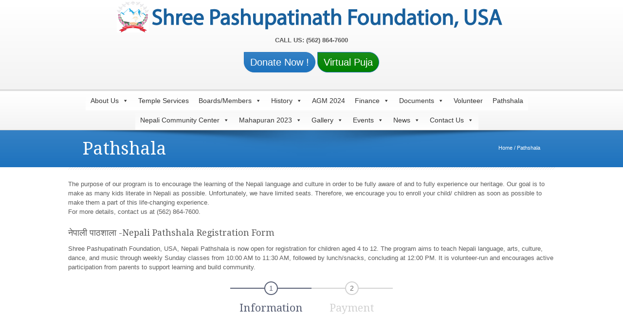

--- FILE ---
content_type: text/html; charset=UTF-8
request_url: https://pashupatinathfoundation.org/pathshala/
body_size: 24958
content:
  
<!DOCTYPE html>
<!--[if lt IE 7 ]> <html lang="en" class="ie6 oldie no-js"> <![endif]-->
<!--[if IE 7 ]>    <html lang="en" class="ie7 oldie no-js"> <![endif]-->
<!--[if IE 8 ]>    <html lang="en" class="ie8 oldie no-js"> <![endif]-->
<!--[if IE 9 ]>    <html lang="en" class="ie9 no-js"> <![endif]-->
<html lang="en-US">
<head class="animated">    
<meta http-equiv="Content-Type" content="text/html; charset=UTF-8" />
<meta name="viewport" content="width=device-width, initial-scale=1">
<title>Pathshala | Shree Pashupatinath Foundation, USA</title>
<link rel="profile" href="https://gmpg.org/xfn/11" />
<link rel="pingback" href="https://pashupatinathfoundation.org/xmlrpc.php" />
<meta name='robots' content='max-image-preview:large' />
	<style>img:is([sizes="auto" i], [sizes^="auto," i]) { contain-intrinsic-size: 3000px 1500px }</style>
	<link rel='dns-prefetch' href='//fonts.googleapis.com' />
<link rel="alternate" type="application/rss+xml" title="Shree Pashupatinath Foundation, USA &raquo; Feed" href="https://pashupatinathfoundation.org/feed/" />
<link rel="alternate" type="application/rss+xml" title="Shree Pashupatinath Foundation, USA &raquo; Comments Feed" href="https://pashupatinathfoundation.org/comments/feed/" />
<script type="text/javascript">
/* <![CDATA[ */
window._wpemojiSettings = {"baseUrl":"https:\/\/s.w.org\/images\/core\/emoji\/16.0.1\/72x72\/","ext":".png","svgUrl":"https:\/\/s.w.org\/images\/core\/emoji\/16.0.1\/svg\/","svgExt":".svg","source":{"concatemoji":"https:\/\/pashupatinathfoundation.org\/wp-includes\/js\/wp-emoji-release.min.js?ver=997aa34358ce2dfedd5ea0ca8a287395"}};
/*! This file is auto-generated */
!function(s,n){var o,i,e;function c(e){try{var t={supportTests:e,timestamp:(new Date).valueOf()};sessionStorage.setItem(o,JSON.stringify(t))}catch(e){}}function p(e,t,n){e.clearRect(0,0,e.canvas.width,e.canvas.height),e.fillText(t,0,0);var t=new Uint32Array(e.getImageData(0,0,e.canvas.width,e.canvas.height).data),a=(e.clearRect(0,0,e.canvas.width,e.canvas.height),e.fillText(n,0,0),new Uint32Array(e.getImageData(0,0,e.canvas.width,e.canvas.height).data));return t.every(function(e,t){return e===a[t]})}function u(e,t){e.clearRect(0,0,e.canvas.width,e.canvas.height),e.fillText(t,0,0);for(var n=e.getImageData(16,16,1,1),a=0;a<n.data.length;a++)if(0!==n.data[a])return!1;return!0}function f(e,t,n,a){switch(t){case"flag":return n(e,"\ud83c\udff3\ufe0f\u200d\u26a7\ufe0f","\ud83c\udff3\ufe0f\u200b\u26a7\ufe0f")?!1:!n(e,"\ud83c\udde8\ud83c\uddf6","\ud83c\udde8\u200b\ud83c\uddf6")&&!n(e,"\ud83c\udff4\udb40\udc67\udb40\udc62\udb40\udc65\udb40\udc6e\udb40\udc67\udb40\udc7f","\ud83c\udff4\u200b\udb40\udc67\u200b\udb40\udc62\u200b\udb40\udc65\u200b\udb40\udc6e\u200b\udb40\udc67\u200b\udb40\udc7f");case"emoji":return!a(e,"\ud83e\udedf")}return!1}function g(e,t,n,a){var r="undefined"!=typeof WorkerGlobalScope&&self instanceof WorkerGlobalScope?new OffscreenCanvas(300,150):s.createElement("canvas"),o=r.getContext("2d",{willReadFrequently:!0}),i=(o.textBaseline="top",o.font="600 32px Arial",{});return e.forEach(function(e){i[e]=t(o,e,n,a)}),i}function t(e){var t=s.createElement("script");t.src=e,t.defer=!0,s.head.appendChild(t)}"undefined"!=typeof Promise&&(o="wpEmojiSettingsSupports",i=["flag","emoji"],n.supports={everything:!0,everythingExceptFlag:!0},e=new Promise(function(e){s.addEventListener("DOMContentLoaded",e,{once:!0})}),new Promise(function(t){var n=function(){try{var e=JSON.parse(sessionStorage.getItem(o));if("object"==typeof e&&"number"==typeof e.timestamp&&(new Date).valueOf()<e.timestamp+604800&&"object"==typeof e.supportTests)return e.supportTests}catch(e){}return null}();if(!n){if("undefined"!=typeof Worker&&"undefined"!=typeof OffscreenCanvas&&"undefined"!=typeof URL&&URL.createObjectURL&&"undefined"!=typeof Blob)try{var e="postMessage("+g.toString()+"("+[JSON.stringify(i),f.toString(),p.toString(),u.toString()].join(",")+"));",a=new Blob([e],{type:"text/javascript"}),r=new Worker(URL.createObjectURL(a),{name:"wpTestEmojiSupports"});return void(r.onmessage=function(e){c(n=e.data),r.terminate(),t(n)})}catch(e){}c(n=g(i,f,p,u))}t(n)}).then(function(e){for(var t in e)n.supports[t]=e[t],n.supports.everything=n.supports.everything&&n.supports[t],"flag"!==t&&(n.supports.everythingExceptFlag=n.supports.everythingExceptFlag&&n.supports[t]);n.supports.everythingExceptFlag=n.supports.everythingExceptFlag&&!n.supports.flag,n.DOMReady=!1,n.readyCallback=function(){n.DOMReady=!0}}).then(function(){return e}).then(function(){var e;n.supports.everything||(n.readyCallback(),(e=n.source||{}).concatemoji?t(e.concatemoji):e.wpemoji&&e.twemoji&&(t(e.twemoji),t(e.wpemoji)))}))}((window,document),window._wpemojiSettings);
/* ]]> */
</script>
<link rel='stylesheet' id='madza-style-css' href='https://pashupatinathfoundation.org/wp-content/themes/DonateNow/style.css?ver=997aa34358ce2dfedd5ea0ca8a287395' type='text/css' media='all' />
<link rel='stylesheet' id='bootstrap-css-css' href='https://pashupatinathfoundation.org/wp-content/themes/DonateNow/css/bootstrap.css?ver=997aa34358ce2dfedd5ea0ca8a287395' type='text/css' media='all' />
<link rel='stylesheet' id='css-animation-css' href='https://pashupatinathfoundation.org/wp-content/themes/DonateNow/css/animate-custom.css?ver=997aa34358ce2dfedd5ea0ca8a287395' type='text/css' media='all' />
<link rel='stylesheet' id='responsive-css-css' href='https://pashupatinathfoundation.org/wp-content/themes/DonateNow/css/responsive.css?ver=997aa34358ce2dfedd5ea0ca8a287395' type='text/css' media='all' />
<link rel='stylesheet' id='bootstrap-responsive-css-css' href='https://pashupatinathfoundation.org/wp-content/themes/DonateNow/css/bootstrap-responsive.min.css?ver=997aa34358ce2dfedd5ea0ca8a287395' type='text/css' media='all' />
<link rel='stylesheet' id='madzatheme-fonts-css' href='https://fonts.googleapis.com/css?family=Droid+Serif%3A400%2C700&#038;ver=6.8.3' type='text/css' media='all' />
<link rel='stylesheet' id='fontawesome-css' href='https://pashupatinathfoundation.org/wp-content/themes/DonateNow/functions/plugins/FortAwesome/css/font-awesome.min.css?ver=997aa34358ce2dfedd5ea0ca8a287395' type='text/css' media='all' />
<link rel='stylesheet' id='twb-open-sans-css' href='https://fonts.googleapis.com/css?family=Open+Sans%3A300%2C400%2C500%2C600%2C700%2C800&#038;display=swap&#038;ver=6.8.3' type='text/css' media='all' />
<link rel='stylesheet' id='twbbwg-global-css' href='https://pashupatinathfoundation.org/wp-content/plugins/photo-gallery/booster/assets/css/global.css?ver=1.0.0' type='text/css' media='all' />
<style id='wp-emoji-styles-inline-css' type='text/css'>

	img.wp-smiley, img.emoji {
		display: inline !important;
		border: none !important;
		box-shadow: none !important;
		height: 1em !important;
		width: 1em !important;
		margin: 0 0.07em !important;
		vertical-align: -0.1em !important;
		background: none !important;
		padding: 0 !important;
	}
</style>
<link rel='stylesheet' id='wp-block-library-css' href='https://pashupatinathfoundation.org/wp-includes/css/dist/block-library/style.min.css?ver=997aa34358ce2dfedd5ea0ca8a287395' type='text/css' media='all' />
<style id='classic-theme-styles-inline-css' type='text/css'>
/*! This file is auto-generated */
.wp-block-button__link{color:#fff;background-color:#32373c;border-radius:9999px;box-shadow:none;text-decoration:none;padding:calc(.667em + 2px) calc(1.333em + 2px);font-size:1.125em}.wp-block-file__button{background:#32373c;color:#fff;text-decoration:none}
</style>
<style id='global-styles-inline-css' type='text/css'>
:root{--wp--preset--aspect-ratio--square: 1;--wp--preset--aspect-ratio--4-3: 4/3;--wp--preset--aspect-ratio--3-4: 3/4;--wp--preset--aspect-ratio--3-2: 3/2;--wp--preset--aspect-ratio--2-3: 2/3;--wp--preset--aspect-ratio--16-9: 16/9;--wp--preset--aspect-ratio--9-16: 9/16;--wp--preset--color--black: #000000;--wp--preset--color--cyan-bluish-gray: #abb8c3;--wp--preset--color--white: #ffffff;--wp--preset--color--pale-pink: #f78da7;--wp--preset--color--vivid-red: #cf2e2e;--wp--preset--color--luminous-vivid-orange: #ff6900;--wp--preset--color--luminous-vivid-amber: #fcb900;--wp--preset--color--light-green-cyan: #7bdcb5;--wp--preset--color--vivid-green-cyan: #00d084;--wp--preset--color--pale-cyan-blue: #8ed1fc;--wp--preset--color--vivid-cyan-blue: #0693e3;--wp--preset--color--vivid-purple: #9b51e0;--wp--preset--gradient--vivid-cyan-blue-to-vivid-purple: linear-gradient(135deg,rgba(6,147,227,1) 0%,rgb(155,81,224) 100%);--wp--preset--gradient--light-green-cyan-to-vivid-green-cyan: linear-gradient(135deg,rgb(122,220,180) 0%,rgb(0,208,130) 100%);--wp--preset--gradient--luminous-vivid-amber-to-luminous-vivid-orange: linear-gradient(135deg,rgba(252,185,0,1) 0%,rgba(255,105,0,1) 100%);--wp--preset--gradient--luminous-vivid-orange-to-vivid-red: linear-gradient(135deg,rgba(255,105,0,1) 0%,rgb(207,46,46) 100%);--wp--preset--gradient--very-light-gray-to-cyan-bluish-gray: linear-gradient(135deg,rgb(238,238,238) 0%,rgb(169,184,195) 100%);--wp--preset--gradient--cool-to-warm-spectrum: linear-gradient(135deg,rgb(74,234,220) 0%,rgb(151,120,209) 20%,rgb(207,42,186) 40%,rgb(238,44,130) 60%,rgb(251,105,98) 80%,rgb(254,248,76) 100%);--wp--preset--gradient--blush-light-purple: linear-gradient(135deg,rgb(255,206,236) 0%,rgb(152,150,240) 100%);--wp--preset--gradient--blush-bordeaux: linear-gradient(135deg,rgb(254,205,165) 0%,rgb(254,45,45) 50%,rgb(107,0,62) 100%);--wp--preset--gradient--luminous-dusk: linear-gradient(135deg,rgb(255,203,112) 0%,rgb(199,81,192) 50%,rgb(65,88,208) 100%);--wp--preset--gradient--pale-ocean: linear-gradient(135deg,rgb(255,245,203) 0%,rgb(182,227,212) 50%,rgb(51,167,181) 100%);--wp--preset--gradient--electric-grass: linear-gradient(135deg,rgb(202,248,128) 0%,rgb(113,206,126) 100%);--wp--preset--gradient--midnight: linear-gradient(135deg,rgb(2,3,129) 0%,rgb(40,116,252) 100%);--wp--preset--font-size--small: 13px;--wp--preset--font-size--medium: 20px;--wp--preset--font-size--large: 36px;--wp--preset--font-size--x-large: 42px;--wp--preset--spacing--20: 0.44rem;--wp--preset--spacing--30: 0.67rem;--wp--preset--spacing--40: 1rem;--wp--preset--spacing--50: 1.5rem;--wp--preset--spacing--60: 2.25rem;--wp--preset--spacing--70: 3.38rem;--wp--preset--spacing--80: 5.06rem;--wp--preset--shadow--natural: 6px 6px 9px rgba(0, 0, 0, 0.2);--wp--preset--shadow--deep: 12px 12px 50px rgba(0, 0, 0, 0.4);--wp--preset--shadow--sharp: 6px 6px 0px rgba(0, 0, 0, 0.2);--wp--preset--shadow--outlined: 6px 6px 0px -3px rgba(255, 255, 255, 1), 6px 6px rgba(0, 0, 0, 1);--wp--preset--shadow--crisp: 6px 6px 0px rgba(0, 0, 0, 1);}:where(.is-layout-flex){gap: 0.5em;}:where(.is-layout-grid){gap: 0.5em;}body .is-layout-flex{display: flex;}.is-layout-flex{flex-wrap: wrap;align-items: center;}.is-layout-flex > :is(*, div){margin: 0;}body .is-layout-grid{display: grid;}.is-layout-grid > :is(*, div){margin: 0;}:where(.wp-block-columns.is-layout-flex){gap: 2em;}:where(.wp-block-columns.is-layout-grid){gap: 2em;}:where(.wp-block-post-template.is-layout-flex){gap: 1.25em;}:where(.wp-block-post-template.is-layout-grid){gap: 1.25em;}.has-black-color{color: var(--wp--preset--color--black) !important;}.has-cyan-bluish-gray-color{color: var(--wp--preset--color--cyan-bluish-gray) !important;}.has-white-color{color: var(--wp--preset--color--white) !important;}.has-pale-pink-color{color: var(--wp--preset--color--pale-pink) !important;}.has-vivid-red-color{color: var(--wp--preset--color--vivid-red) !important;}.has-luminous-vivid-orange-color{color: var(--wp--preset--color--luminous-vivid-orange) !important;}.has-luminous-vivid-amber-color{color: var(--wp--preset--color--luminous-vivid-amber) !important;}.has-light-green-cyan-color{color: var(--wp--preset--color--light-green-cyan) !important;}.has-vivid-green-cyan-color{color: var(--wp--preset--color--vivid-green-cyan) !important;}.has-pale-cyan-blue-color{color: var(--wp--preset--color--pale-cyan-blue) !important;}.has-vivid-cyan-blue-color{color: var(--wp--preset--color--vivid-cyan-blue) !important;}.has-vivid-purple-color{color: var(--wp--preset--color--vivid-purple) !important;}.has-black-background-color{background-color: var(--wp--preset--color--black) !important;}.has-cyan-bluish-gray-background-color{background-color: var(--wp--preset--color--cyan-bluish-gray) !important;}.has-white-background-color{background-color: var(--wp--preset--color--white) !important;}.has-pale-pink-background-color{background-color: var(--wp--preset--color--pale-pink) !important;}.has-vivid-red-background-color{background-color: var(--wp--preset--color--vivid-red) !important;}.has-luminous-vivid-orange-background-color{background-color: var(--wp--preset--color--luminous-vivid-orange) !important;}.has-luminous-vivid-amber-background-color{background-color: var(--wp--preset--color--luminous-vivid-amber) !important;}.has-light-green-cyan-background-color{background-color: var(--wp--preset--color--light-green-cyan) !important;}.has-vivid-green-cyan-background-color{background-color: var(--wp--preset--color--vivid-green-cyan) !important;}.has-pale-cyan-blue-background-color{background-color: var(--wp--preset--color--pale-cyan-blue) !important;}.has-vivid-cyan-blue-background-color{background-color: var(--wp--preset--color--vivid-cyan-blue) !important;}.has-vivid-purple-background-color{background-color: var(--wp--preset--color--vivid-purple) !important;}.has-black-border-color{border-color: var(--wp--preset--color--black) !important;}.has-cyan-bluish-gray-border-color{border-color: var(--wp--preset--color--cyan-bluish-gray) !important;}.has-white-border-color{border-color: var(--wp--preset--color--white) !important;}.has-pale-pink-border-color{border-color: var(--wp--preset--color--pale-pink) !important;}.has-vivid-red-border-color{border-color: var(--wp--preset--color--vivid-red) !important;}.has-luminous-vivid-orange-border-color{border-color: var(--wp--preset--color--luminous-vivid-orange) !important;}.has-luminous-vivid-amber-border-color{border-color: var(--wp--preset--color--luminous-vivid-amber) !important;}.has-light-green-cyan-border-color{border-color: var(--wp--preset--color--light-green-cyan) !important;}.has-vivid-green-cyan-border-color{border-color: var(--wp--preset--color--vivid-green-cyan) !important;}.has-pale-cyan-blue-border-color{border-color: var(--wp--preset--color--pale-cyan-blue) !important;}.has-vivid-cyan-blue-border-color{border-color: var(--wp--preset--color--vivid-cyan-blue) !important;}.has-vivid-purple-border-color{border-color: var(--wp--preset--color--vivid-purple) !important;}.has-vivid-cyan-blue-to-vivid-purple-gradient-background{background: var(--wp--preset--gradient--vivid-cyan-blue-to-vivid-purple) !important;}.has-light-green-cyan-to-vivid-green-cyan-gradient-background{background: var(--wp--preset--gradient--light-green-cyan-to-vivid-green-cyan) !important;}.has-luminous-vivid-amber-to-luminous-vivid-orange-gradient-background{background: var(--wp--preset--gradient--luminous-vivid-amber-to-luminous-vivid-orange) !important;}.has-luminous-vivid-orange-to-vivid-red-gradient-background{background: var(--wp--preset--gradient--luminous-vivid-orange-to-vivid-red) !important;}.has-very-light-gray-to-cyan-bluish-gray-gradient-background{background: var(--wp--preset--gradient--very-light-gray-to-cyan-bluish-gray) !important;}.has-cool-to-warm-spectrum-gradient-background{background: var(--wp--preset--gradient--cool-to-warm-spectrum) !important;}.has-blush-light-purple-gradient-background{background: var(--wp--preset--gradient--blush-light-purple) !important;}.has-blush-bordeaux-gradient-background{background: var(--wp--preset--gradient--blush-bordeaux) !important;}.has-luminous-dusk-gradient-background{background: var(--wp--preset--gradient--luminous-dusk) !important;}.has-pale-ocean-gradient-background{background: var(--wp--preset--gradient--pale-ocean) !important;}.has-electric-grass-gradient-background{background: var(--wp--preset--gradient--electric-grass) !important;}.has-midnight-gradient-background{background: var(--wp--preset--gradient--midnight) !important;}.has-small-font-size{font-size: var(--wp--preset--font-size--small) !important;}.has-medium-font-size{font-size: var(--wp--preset--font-size--medium) !important;}.has-large-font-size{font-size: var(--wp--preset--font-size--large) !important;}.has-x-large-font-size{font-size: var(--wp--preset--font-size--x-large) !important;}
:where(.wp-block-post-template.is-layout-flex){gap: 1.25em;}:where(.wp-block-post-template.is-layout-grid){gap: 1.25em;}
:where(.wp-block-columns.is-layout-flex){gap: 2em;}:where(.wp-block-columns.is-layout-grid){gap: 2em;}
:root :where(.wp-block-pullquote){font-size: 1.5em;line-height: 1.6;}
</style>
<link rel='stylesheet' id='layerslider-css' href='https://pashupatinathfoundation.org/wp-content/plugins/LayerSlider/static/css/layerslider.css?ver=5.2.0' type='text/css' media='all' />
<link rel='stylesheet' id='ls-google-fonts-css' href='https://fonts.googleapis.com/css?family=Lato:100,300,regular,700,900%7COpen+Sans:300%7CIndie+Flower:regular%7COswald:300,regular,700&#038;subset=latin' type='text/css' media='all' />
<link rel='stylesheet' id='contact-form-7-css' href='https://pashupatinathfoundation.org/wp-content/plugins/contact-form-7/includes/css/styles.css?ver=6.1.4' type='text/css' media='all' />
<link rel='stylesheet' id='fancybox-css' href='https://pashupatinathfoundation.org/wp-content/plugins/facebook-photo-fetcher/fancybox/jquery.fancybox.min.css?ver=2.1.7' type='text/css' media='all' />
<link rel='stylesheet' id='fpf-css' href='https://pashupatinathfoundation.org/wp-content/plugins/facebook-photo-fetcher/style.css?ver=3.0.4' type='text/css' media='all' />
<link rel='stylesheet' id='bwg_fonts-css' href='https://pashupatinathfoundation.org/wp-content/plugins/photo-gallery/css/bwg-fonts/fonts.css?ver=0.0.1' type='text/css' media='all' />
<link rel='stylesheet' id='sumoselect-css' href='https://pashupatinathfoundation.org/wp-content/plugins/photo-gallery/css/sumoselect.min.css?ver=3.4.6' type='text/css' media='all' />
<link rel='stylesheet' id='mCustomScrollbar-css' href='https://pashupatinathfoundation.org/wp-content/plugins/photo-gallery/css/jquery.mCustomScrollbar.min.css?ver=3.1.5' type='text/css' media='all' />
<link rel='stylesheet' id='bwg_googlefonts-css' href='https://fonts.googleapis.com/css?family=Ubuntu&#038;subset=greek,latin,greek-ext,vietnamese,cyrillic-ext,latin-ext,cyrillic' type='text/css' media='all' />
<link rel='stylesheet' id='bwg_frontend-css' href='https://pashupatinathfoundation.org/wp-content/plugins/photo-gallery/css/styles.min.css?ver=1.8.37' type='text/css' media='all' />
<link rel='stylesheet' id='thickbox.css-css' href='https://pashupatinathfoundation.org/wp-includes/js/thickbox/thickbox.css?ver=1.0' type='text/css' media='all' />
<link rel='stylesheet' id='dashicons-css' href='https://pashupatinathfoundation.org/wp-includes/css/dashicons.min.css?ver=997aa34358ce2dfedd5ea0ca8a287395' type='text/css' media='all' />
<link rel='stylesheet' id='thickbox-css' href='https://pashupatinathfoundation.org/wp-includes/js/thickbox/thickbox.css?ver=997aa34358ce2dfedd5ea0ca8a287395' type='text/css' media='all' />
<link rel='stylesheet' id='cmplz-general-css' href='https://pashupatinathfoundation.org/wp-content/plugins/complianz-gdpr/assets/css/cookieblocker.min.css?ver=1766005647' type='text/css' media='all' />
<link rel='stylesheet' id='wp-components-css' href='https://pashupatinathfoundation.org/wp-includes/css/dist/components/style.min.css?ver=997aa34358ce2dfedd5ea0ca8a287395' type='text/css' media='all' />
<link rel='stylesheet' id='godaddy-styles-css' href='https://pashupatinathfoundation.org/wp-content/plugins/coblocks/includes/Dependencies/GoDaddy/Styles/build/latest.css?ver=2.0.2' type='text/css' media='all' />
<link rel='stylesheet' id='megamenu-css' href='https://pashupatinathfoundation.org/wp-content/uploads/maxmegamenu/style.css?ver=f40d57' type='text/css' media='all' />
<link rel='stylesheet' id='tablepress-default-css' href='https://pashupatinathfoundation.org/wp-content/tablepress-combined.min.css?ver=51' type='text/css' media='all' />
<link rel='stylesheet' id='js_composer_custom_css-css' href='https://pashupatinathfoundation.org/wp-content/uploads/js_composer/custom.css?ver=4.3.4' type='text/css' media='screen' />
<link rel='stylesheet' id='shiftnav-css' href='https://pashupatinathfoundation.org/wp-content/plugins/shiftnav-responsive-mobile-menu/assets/css/shiftnav.min.css?ver=1.8.2' type='text/css' media='all' />
<link rel='stylesheet' id='shiftnav-font-awesome-css' href='https://pashupatinathfoundation.org/wp-content/plugins/shiftnav-responsive-mobile-menu/assets/css/fontawesome/css/font-awesome.min.css?ver=1.8.2' type='text/css' media='all' />
<link rel='stylesheet' id='shiftnav-light-css' href='https://pashupatinathfoundation.org/wp-content/plugins/shiftnav-responsive-mobile-menu/assets/css/skins/light.css?ver=1.8.2' type='text/css' media='all' />
<script type="text/javascript" src="https://pashupatinathfoundation.org/wp-includes/js/jquery/jquery.min.js?ver=3.7.1" id="jquery-core-js"></script>
<script type="text/javascript" src="https://pashupatinathfoundation.org/wp-includes/js/jquery/jquery-migrate.min.js?ver=3.4.1" id="jquery-migrate-js"></script>
<script type="text/javascript" src="https://pashupatinathfoundation.org/wp-content/themes/DonateNow/functions/plugins/flex-slider/jquery.flexslider-min.js?ver=1.0" id="flexjs-js"></script>
<script type="text/javascript" src="https://pashupatinathfoundation.org/wp-content/themes/DonateNow/functions/plugins/superfish/superfish.js?ver=997aa34358ce2dfedd5ea0ca8a287395" id="superfish-js"></script>
<script type="text/javascript" src="https://pashupatinathfoundation.org/wp-content/themes/DonateNow/functions/plugins/superfish/supersubs.js?ver=1.0" id="supersubs-js"></script>
<script type="text/javascript" src="https://pashupatinathfoundation.org/wp-content/themes/DonateNow/functions/plugins/superfish/hoverIntent.js?ver=1.0" id="superfishhover-js"></script>
<script type="text/javascript" src="https://pashupatinathfoundation.org/wp-content/themes/DonateNow/functions/js/effects.js?ver=997aa34358ce2dfedd5ea0ca8a287395" id="effect_directory-js"></script>
<script type="text/javascript" src="https://pashupatinathfoundation.org/wp-content/themes/DonateNow/functions/plugins/elastislide/jquery.elastislide.js?ver=1.0" id="elastislide-js-js"></script>
<script type="text/javascript" src="https://pashupatinathfoundation.org/wp-content/themes/DonateNow/functions/js/jquery-hover-effect.js?ver=1.0" id="bootstrap-js-js"></script>
<script type="text/javascript" src="https://pashupatinathfoundation.org/wp-content/themes/DonateNow/functions/js/bootstrap.min.js?ver=1.0" id="bootstrap-jsa-js"></script>
<script type="text/javascript" src="https://pashupatinathfoundation.org/wp-content/themes/DonateNow/functions/js/retina.js?ver=1.0" id="bootstrap-jsb-js"></script>
<script type="text/javascript" src="https://pashupatinathfoundation.org/wp-content/plugins/photo-gallery/booster/assets/js/circle-progress.js?ver=1.2.2" id="twbbwg-circle-js"></script>
<script type="text/javascript" id="twbbwg-global-js-extra">
/* <![CDATA[ */
var twb = {"nonce":"d79b233bc9","ajax_url":"https:\/\/pashupatinathfoundation.org\/wp-admin\/admin-ajax.php","plugin_url":"https:\/\/pashupatinathfoundation.org\/wp-content\/plugins\/photo-gallery\/booster","href":"https:\/\/pashupatinathfoundation.org\/wp-admin\/admin.php?page=twbbwg_photo-gallery"};
var twb = {"nonce":"d79b233bc9","ajax_url":"https:\/\/pashupatinathfoundation.org\/wp-admin\/admin-ajax.php","plugin_url":"https:\/\/pashupatinathfoundation.org\/wp-content\/plugins\/photo-gallery\/booster","href":"https:\/\/pashupatinathfoundation.org\/wp-admin\/admin.php?page=twbbwg_photo-gallery"};
/* ]]> */
</script>
<script type="text/javascript" src="https://pashupatinathfoundation.org/wp-content/plugins/photo-gallery/booster/assets/js/global.js?ver=1.0.0" id="twbbwg-global-js"></script>
<script type="text/javascript" src="https://pashupatinathfoundation.org/wp-content/plugins/LayerSlider/static/js/layerslider.kreaturamedia.jquery.js?ver=5.2.0" id="layerslider-js"></script>
<script type="text/javascript" src="https://pashupatinathfoundation.org/wp-content/plugins/LayerSlider/static/js/greensock.js?ver=1.11.2" id="greensock-js"></script>
<script type="text/javascript" src="https://pashupatinathfoundation.org/wp-content/plugins/LayerSlider/static/js/layerslider.transitions.js?ver=5.2.0" id="layerslider-transitions-js"></script>
<script type="text/javascript" src="https://pashupatinathfoundation.org/wp-content/plugins/photo-gallery/js/jquery.sumoselect.min.js?ver=3.4.6" id="sumoselect-js"></script>
<script type="text/javascript" src="https://pashupatinathfoundation.org/wp-content/plugins/photo-gallery/js/tocca.min.js?ver=2.0.9" id="bwg_mobile-js"></script>
<script type="text/javascript" src="https://pashupatinathfoundation.org/wp-content/plugins/photo-gallery/js/jquery.mCustomScrollbar.concat.min.js?ver=3.1.5" id="mCustomScrollbar-js"></script>
<script type="text/javascript" src="https://pashupatinathfoundation.org/wp-content/plugins/photo-gallery/js/jquery.fullscreen.min.js?ver=0.6.0" id="jquery-fullscreen-js"></script>
<script type="text/javascript" id="bwg_frontend-js-extra">
/* <![CDATA[ */
var bwg_objectsL10n = {"bwg_field_required":"field is required.","bwg_mail_validation":"This is not a valid email address.","bwg_search_result":"There are no images matching your search.","bwg_select_tag":"Select Tag","bwg_order_by":"Order By","bwg_search":"Search","bwg_show_ecommerce":"Show Ecommerce","bwg_hide_ecommerce":"Hide Ecommerce","bwg_show_comments":"Show Comments","bwg_hide_comments":"Hide Comments","bwg_restore":"Restore","bwg_maximize":"Maximize","bwg_fullscreen":"Fullscreen","bwg_exit_fullscreen":"Exit Fullscreen","bwg_search_tag":"SEARCH...","bwg_tag_no_match":"No tags found","bwg_all_tags_selected":"All tags selected","bwg_tags_selected":"tags selected","play":"Play","pause":"Pause","is_pro":"","bwg_play":"Play","bwg_pause":"Pause","bwg_hide_info":"Hide info","bwg_show_info":"Show info","bwg_hide_rating":"Hide rating","bwg_show_rating":"Show rating","ok":"Ok","cancel":"Cancel","select_all":"Select all","lazy_load":"0","lazy_loader":"https:\/\/pashupatinathfoundation.org\/wp-content\/plugins\/photo-gallery\/images\/ajax_loader.png","front_ajax":"0","bwg_tag_see_all":"see all tags","bwg_tag_see_less":"see less tags"};
/* ]]> */
</script>
<script type="text/javascript" src="https://pashupatinathfoundation.org/wp-content/plugins/photo-gallery/js/scripts.min.js?ver=1.8.37" id="bwg_frontend-js"></script>
<script type="text/javascript" src="https://pashupatinathfoundation.org/wp-content/plugins/spider-event-calendar/elements/calendar.js?ver=1.5.64" id="Calendar-js"></script>
<script type="text/javascript" src="https://pashupatinathfoundation.org/wp-content/plugins/spider-event-calendar/elements/calendar-setup.js?ver=1.5.64" id="calendar-setup-js"></script>
<script type="text/javascript" src="https://pashupatinathfoundation.org/wp-content/plugins/spider-event-calendar/elements/calendar_function.js?ver=1.5.64" id="calendar_function-js"></script>
<link rel="https://api.w.org/" href="https://pashupatinathfoundation.org/wp-json/" /><link rel="alternate" title="JSON" type="application/json" href="https://pashupatinathfoundation.org/wp-json/wp/v2/pages/1191" /><link rel="EditURI" type="application/rsd+xml" title="RSD" href="https://pashupatinathfoundation.org/xmlrpc.php?rsd" />
<link rel="canonical" href="https://pashupatinathfoundation.org/pathshala/" />
<link rel="alternate" title="oEmbed (JSON)" type="application/json+oembed" href="https://pashupatinathfoundation.org/wp-json/oembed/1.0/embed?url=https%3A%2F%2Fpashupatinathfoundation.org%2Fpathshala%2F" />
<link rel="alternate" title="oEmbed (XML)" type="text/xml+oembed" href="https://pashupatinathfoundation.org/wp-json/oembed/1.0/embed?url=https%3A%2F%2Fpashupatinathfoundation.org%2Fpathshala%2F&#038;format=xml" />

		<!-- ShiftNav CSS
	================================================================ -->
		<style type="text/css" id="shiftnav-dynamic-css">
				@media only screen and (min-width:1000px){ #shiftnav-toggle-main, .shiftnav-toggle-mobile{ display:none; } .shiftnav-wrap { padding-top:0 !important; } }

/* Status: Loaded from Transient */
		</style>
		<!-- end ShiftNav CSS -->

	  <script>
    var xx_cal_xx = '&';
  </script>
  <meta name="viewport" content="width=device-width, initial-scale=1, maximum-scale=1.0, user-scalable=yes"/> 		
		
		
		<link rel="icon" href="" type="image/x-icon" >
		<link rel="shortcut icon" href="" type="image/x-icon" >

		<script type="text/javascript">
			jQuery(document).ready(function() { 
				jQuery(document).pngFix(); 
			}); 
			
			jQuery(document).ready(function(){ 
			jQuery("ul.sf-menu").supersubs({ 
			    minWidth:    6,   
			    maxWidth:    27,               
			    extraWidth:  1     
			                       
			}).superfish({ 
				speed:         'fast',
			    delay:     100            // 1.2 second delay on mouseout 
			});                           
			                
			});
		</script>
	
	
	<!--[if lt IE 9]>
	<script type="text/javascript">
	(function(a,b){function k(a,b){var c=a.createElement("p"),d=a.getElementsByTagName("head")[0]||a.documentElement;return c.innerHTML="x<style>"+b+"</style>",d.insertBefore(c.lastChild,d.firstChild)}function l(){var a=r.elements;return typeof a=="string"?a.split(" "):a}function m(a){var b=i[a[g]];return b||(b={},h++,a[g]=h,i[h]=b),b}function n(a,c,f){c||(c=b);if(j)return c.createElement(a);f=f||m(c);var g;return f.cache[a]?g=f.cache[a].cloneNode():e.test(a)?g=(f.cache[a]=f.createElem(a)).cloneNode():g=f.createElem(a),g.canHaveChildren&&!d.test(a)?f.frag.appendChild(g):g}function o(a,c){a||(a=b);if(j)return a.createDocumentFragment();c=c||m(a);var d=c.frag.cloneNode(),e=0,f=l(),g=f.length;for(;e<g;e++)d.createElement(f[e]);return d}function p(a,b){b.cache||(b.cache={},b.createElem=a.createElement,b.createFrag=a.createDocumentFragment,b.frag=b.createFrag()),a.createElement=function(a){return r.shivMethods?n(a):b.createElem(a)},a.createDocumentFragment=Function("h,f","return function(){var n=f.cloneNode(),c=n.createElement;h.shivMethods&&("+l().join().replace(/\w+/g,function(a){return b.createElem(a),b.frag.createElement(a),'c("'+a+'")'})+");return n}")(r,b.frag)}function q(a){a||(a=b);var c=m(a);return r.shivCSS&&!f&&!c.hasCSS&&(c.hasCSS=!!k(a,"article,aside,figcaption,figure,footer,header,hgroup,nav,section{display:block}mark{background:#FF0;color:#000}")),j||p(a,c),a}var c=a.html5||{},d=/^<|^(?:button|map|select|textarea|object|iframe|option|optgroup)$/i,e=/^<|^(?:a|b|button|code|div|fieldset|form|h1|h2|h3|h4|h5|h6|i|iframe|img|input|label|li|link|ol|option|p|param|q|script|select|span|strong|style|table|tbody|td|textarea|tfoot|th|thead|tr|ul)$/i,f,g="_html5shiv",h=0,i={},j;(function(){var a=b.createElement("a");a.innerHTML="<xyz></xyz>",f="hidden"in a,j=a.childNodes.length==1||function(){try{b.createElement("a")}catch(a){return!0}var c=b.createDocumentFragment();return typeof c.cloneNode=="undefined"||typeof c.createDocumentFragment=="undefined"||typeof c.createElement=="undefined"}()})();var r={elements:c.elements||"abbr article aside audio bdi canvas data datalist details figcaption figure footer header hgroup mark meter nav output progress section summary time video",shivCSS:c.shivCSS!==!1,supportsUnknownElements:j,shivMethods:c.shivMethods!==!1,type:"default",shivDocument:q,createElement:n,createDocumentFragment:o};a.html5=r,q(b)})(this,document)
	</script>
	<![endif]--> 
	
	<style type="text/css">





	
			






#mega_main_menu.header_menu > .menu_holder > .menu_inner > ul > li:hover > .item_link, 
#mega_main_menu.header_menu > .menu_holder > .menu_inner > ul > li > .item_link:hover, 
#mega_main_menu.header_menu > .menu_holder > .menu_inner > ul > li > .item_link:focus, 
#mega_main_menu.header_menu > .menu_holder > .menu_inner > ul > li:hover > .item_link *, 
#mega_main_menu.header_menu > .menu_holder > .menu_inner > ul > li.current-menu-ancestor > .item_link, 
#mega_main_menu.header_menu > .menu_holder > .menu_inner > ul > li.current-menu-ancestor > .item_link *, 
#mega_main_menu.header_menu > .menu_holder > .menu_inner > ul > li.current-menu-item > .item_link,
#mega_main_menu.header_menu > .menu_holder > .menu_inner > ul > li.current-menu-item > .item_link *,
#mega_main_menu.header_menu > .menu_holder > .menu_inner > ul > li .mega_dropdown .item_link:hover, 
#mega_main_menu.header_menu > .menu_holder > .menu_inner > ul > li .mega_dropdown .item_link:focus, 
#mega_main_menu.header_menu > .menu_holder > .menu_inner > ul > li .mega_dropdown .item_link:hover *, #mega_main_menu.header_menu > .menu_holder > .menu_inner > ul > li .mega_dropdown .item_link:focus *, #mega_main_menu.header_menu ul li.default_dropdown .mega_dropdown > li:hover > .item_link *, #mega_main_menu.header_menu ul li.default_dropdown .mega_dropdown > li.current-menu-item > .item_link *, #mega_main_menu.header_menu ul li.multicolumn_dropdown .mega_dropdown > li > .item_link:hover *, #mega_main_menu.header_menu ul li.multicolumn_dropdown .mega_dropdown > li.current-menu-item > .item_link *, #mega_main_menu.header_menu ul li.post_type_dropdown .mega_dropdown > li:hover > .item_link *, #mega_main_menu.header_menu ul li.post_type_dropdown .mega_dropdown > li.current-menu-item > .item_link *, #mega_main_menu.header_menu ul li.grid_dropdown .mega_dropdown > li:hover > .item_link *, #mega_main_menu.header_menu ul li.grid_dropdown .mega_dropdown > li a:hover *, #mega_main_menu.header_menu ul li.grid_dropdown .mega_dropdown > li.current-menu-item > .item_link *, #mega_main_menu.header_menu ul li.post_type_dropdown .mega_dropdown > li > .processed_image:hover > .cover > a > i { color: #1e73be!important;}

/* Header 1, 2 border */
.mt_style_header_1 #mega_main_menu.header_menu > .menu_holder > .menu_inner > ul > li:hover > .item_link, 
.mt_style_header_1 #mega_main_menu.header_menu > .menu_holder > .menu_inner > ul > li > .item_link:hover, 
.mt_style_header_1 #mega_main_menu.header_menu > .menu_holder > .menu_inner > ul > li > .item_link:focus, 
.mt_style_header_1 #mega_main_menu.header_menu > .menu_holder > .menu_inner > ul > li.current-menu-ancestor > .item_link, 
.mt_style_header_1 #mega_main_menu.header_menu > .menu_holder > .menu_inner > ul > li.current-menu-item > .item_link,
.mt_style_header_4 #mega_main_menu.header_menu > .menu_holder > .menu_inner > ul > li:hover > .item_link, 
.mt_style_header_4 #mega_main_menu.header_menu > .menu_holder > .menu_inner > ul > li > .item_link:hover, 
.mt_style_header_4 #mega_main_menu.header_menu > .menu_holder > .menu_inner > ul > li > .item_link:focus, 
.mt_style_header_4 #mega_main_menu.header_menu > .menu_holder > .menu_inner > ul > li.current-menu-ancestor > .item_link, 
.mt_style_header_4 #mega_main_menu.header_menu > .menu_holder > .menu_inner > ul > li.current-menu-item > .item_link { border-top: 1px solid #1e73be; }

/* Header 2, 3 style fix */
.mt_style_header_2 #mega_main_menu.header_menu > .menu_holder > .menu_inner > ul > li:hover > .item_link, 
.mt_style_header_2 #mega_main_menu.header_menu > .menu_holder > .menu_inner > ul > li > .item_link:hover, 
.mt_style_header_2 #mega_main_menu.header_menu > .menu_holder > .menu_inner > ul > li > .item_link:focus, 
.mt_style_header_2 #mega_main_menu.header_menu > .menu_holder > .menu_inner > ul > li:hover > .item_link *, 
.mt_style_header_2 #mega_main_menu.header_menu > .menu_holder > .menu_inner > ul > li.current-menu-ancestor > .item_link, 
.mt_style_header_2 #mega_main_menu.header_menu > .menu_holder > .menu_inner > ul > li.current-menu-ancestor > .item_link *, 
.mt_style_header_2 #mega_main_menu.header_menu > .menu_holder > .menu_inner > ul > li.current-menu-item > .item_link,
.mt_style_header_2 #mega_main_menu.header_menu > .menu_holder > .menu_inner > ul > li.current-menu-item > .item_link *,
.mt_style_header_3 #mega_main_menu.header_menu > .menu_holder > .menu_inner > ul > li:hover > .item_link, 
.mt_style_header_3 #mega_main_menu.header_menu > .menu_holder > .menu_inner > ul > li > .item_link:hover, 
.mt_style_header_3 #mega_main_menu.header_menu > .menu_holder > .menu_inner > ul > li > .item_link:focus, 
.mt_style_header_3 #mega_main_menu.header_menu > .menu_holder > .menu_inner > ul > li:hover > .item_link *, 
.mt_style_header_3 #mega_main_menu.header_menu > .menu_holder > .menu_inner > ul > li.current-menu-ancestor > .item_link, 
.mt_style_header_3 #mega_main_menu.header_menu > .menu_holder > .menu_inner > ul > li.current-menu-ancestor > .item_link *, 
.mt_style_header_3 #mega_main_menu.header_menu > .menu_holder > .menu_inner > ul > li.current-menu-item > .item_link,
.mt_style_header_3 #mega_main_menu.header_menu > .menu_holder > .menu_inner > ul > li.current-menu-item > .item_link * { background-color: #1e73be!important; color: white!important;  }

.mt_donation_button {  background-color: #1e73be; }



	
#mb_home_button_home, #mb_home_button:hover,
ul.sf-menu li.current-cat > a, div.sf-menu ul li.current-cat > a,
ul.sf-menu li.current-menu-item > a, div.sf-menu ul li.current-menu-item > a,
ul.sf-menu li.current_page_item > a, div.sf-menu ul li.current_page_item > a,
ul.sf-menu li.current-menu-ancestor > a, div.sf-menu ul  li.current-menu-ancestor > a,
ul.sf-menu li a:hover, div.sf-menu ul li a:hover,
.single-post #nav ul li.blogbutton a,
.single-portfolio #nav ul li.portfoliobutton a{ 
	border-top-color: #1e73be;
	color: #1e73be;
}

.mt_style_header_2 .sf-menu li.current-cat > a, 
.mt_style_header_2 .sf-menu li.current_page_item > a, 
.mt_style_header_2 .sf-menu li.current-menu-item > a,
.mt_style_header_2 .sf-menu li a:hover,
.mt_style_header_2 .sf-menu li.current-menu-ancestor > a{ 
	background-color: #1e73be;
	color: white
} 

.mt_style_header_3 .sf-menu li.current-cat > a, 
.mt_style_header_3 .sf-menu li.current_page_item > a, 
.mt_style_header_3 .sf-menu li.current-menu-item > a,
.mt_style_header_3 .sf-menu li a:hover,
.mt_style_header_3 .sf-menu li.current-menu-ancestor > a{ 
	background-color: #1e73be;
	color: white
} 

ul.sf-menu li.current-cat > a, div.sf-menu ul li.current-cat > a,
ul.sf-menu li.current-menu-item > a, div.sf-menu ul li.current-menu-item > a,
ul.sf-menu li.current_page_item > a, div.sf-menu ul li.current_page_item > a,
ul.sf-menu li.current-menu-ancestor > a, div.sf-menu ul  li.current-menu-ancestor > a,
ul.sf-menu li a:hover, div.sf-menu ul li a:hover,

a:hover,
input:hover,
#full-page-home div div ul li a:hover, 
.menu_categories ul li ul li a:hover, 
#full-page-home div div ul li ul li a:hover,
.meta-date-blog a:hover, 
.meta-category-blog a:hover, 
.meta-author-blog a:hover, 
.meta-tags-blog a:hover, 
.meta-comment-blog a:hover,
.line-breadcrumb-ultra p a:hover,
.line-title-ultra p a:hover,
.comment-author.vcard a:hover,
#title-right-single a div:hover,
.reply a:hover,
.logged-in-as a:hover,
#post-link-button a:hover,
.homepage-blog-post-meta a:hover,
.search-input:hover,
ul#filter a:hover,
.portfolio_link:hover,
.more-link-2 a:hover, 
.more-diva-2 a:hover,
.entry-title a:hover,
#sub-footer a:hover,
ul#filterm li.current a,
ul#filterm li a:hover,
.menu_categories .current-cat a,
.menu_categories ul li:hover a { color: #1e73be; }


ul.sf-menu ul li.current-cat > a, div.sf-menu ul ul li.current-cat > a,
ul.sf-menu ul li.current_page_item > a, div.sf-menu ul ul li.current_page_item > a,
ul.sf-menu ul li.current-menu-item > a, div.sf-menu ul ul li.current-menu-item > a,
ul.sf-menu ul li.current-menu-ancestor > a, div.sf-menu ul ul li.current-menu-ancestor > a,
ul.sf-menu ul ul li.current-cat > a, div.sf-menu ul ul ul li.current-cat > a,
ul.sf-menu ul ul li.current-menu-item > a, div.sf-menu ul ul ul li.current-menu-item > a,
ul.sf-menu ul ul li.current_page_item > a, div.sf-menu ul ul ul li.current_page_item > a,
ul.sf-menu ul ul li.current-menu-ancestor > a, div.sf-menu ul ul ul li.current-menu-ancestor > a,
ul.sf-menu ul li a:hover, div.sf-menu ul ul li a:hover {
	border-bottom-color: #1e73be;
	color: #1e73be!important;
}


.port-file-3 .more-link span:hover,
.footer_widget_midle ul li a:hover,
.post-format-image, .post-format-image-quote, .post-format-image-video, .post-format-image-image, .post-format-image-link, .post-format-image-gallery,
.entry-meta .more-link span:hover,
.more-link.mt-donate-link span,
.ewd_form input[type="submit"]:hover,
#tribe-bar-form .tribe-bar-submit input[type=submit],
.tribe-events-read-more:hover,
.tribe-events-nav-left a:hover,
.tribe-events-list .tribe-events-event-cost span,
.tribe-events-cost,
.tribe-events-back a:hover,
.tribe-events-nav-previous a:hover,
.tribe-events-nav-next a:hover,
.tribe-events-widget-link a:hover,
table.tribe-events-calendar th  { 
	background-color: #1e73be!important; color: white!important;
}

.dark-background,
#header-title,
.dark-background-2,
.wpb_button:hover,
#mb-content .form-submit #submit:hover,
.progress-striped .bar {  background-color: #1e73be!important; }

.port-file-3 .more-link span:hover,
.wpb_button:hover,
#mb-content .wpcf7-submit:hover,
.entry-meta .more-link span:hover,
.mt_donation_button,
#mb-content .form-submit #submit:hover,
.more-link.mt-donate-link span,
.ewd_form input[type="submit"]:hover,
#tribe-bar-form .tribe-bar-submit input[type=submit],
.tribe-events-read-more:hover,
.tribe-events-nav-left a:hover,
.tribe-events-back a:hover,
.tribe-events-nav-previous a:hover,
.tribe-events-nav-next a:hover,
.tribe-events-widget-link a:hover,
#tribe-events-content table.tribe-events-calendar,
#tribe-events-content .tribe-events-calendar td  {  border-color: #1e73be!important; }



#mt_3d_slider #viewport, #mt_3d_slider #box, #mt_3d_slider .slide, #slider-nivo, #slider_image { height: 350px!important; }#mt_3d_slider #time-indicator { top: 350px!important; }

#slider-midle {background:none!important;}.nav li a strongs, #title-button, .nivo-caption-bg h1, .tp-simpleresponsive .caption, .mega_dropdown .post_title {font-family: 'Droid Serif', serif;}h1,h2,h3,h4,h5,h6,h1 a,h2 a,h3 a,h4 a,h5 a,h6 a,#title-left h1, .entry-title p, .entry-title p {font-family: 'Droid Serif', serif;}

</style><style type="text/css">.recentcomments a{display:inline !important;padding:0 !important;margin:0 !important;}</style><meta name="generator" content="Powered by Visual Composer - drag and drop page builder for WordPress."/>
<!--[if IE 8]><link rel="stylesheet" type="text/css" href="https://pashupatinathfoundation.org/wp-content/plugins/js_composer/assets/css/vc-ie8.css" media="screen"><![endif]--><link rel="icon" href="https://pashupatinathfoundation.org/wp-content/uploads/2014/12/cropped-1-2-32x32.png" sizes="32x32" />
<link rel="icon" href="https://pashupatinathfoundation.org/wp-content/uploads/2014/12/cropped-1-2-192x192.png" sizes="192x192" />
<link rel="apple-touch-icon" href="https://pashupatinathfoundation.org/wp-content/uploads/2014/12/cropped-1-2-180x180.png" />
<meta name="msapplication-TileImage" content="https://pashupatinathfoundation.org/wp-content/uploads/2014/12/cropped-1-2-270x270.png" />
		<style type="text/css" id="wp-custom-css">
			.page-id-1215 table img {
    height: 150px;
    border: 2px solid #ccc;
    padding: 10px;
    border-radius: 15px;
    box-shadow: 2px 2px #ccc;
    width: auto;
    display: block;
    margin: 0 auto;
}

 .page-id-1215 table  {    width: 100% !important;
}

#mega-menu-wrap-header_menu .mega-menu-toggle, #mega-menu-wrap-header_menu {  
	background: none !important; }

#logo img { width:auto !important}

 .button {
    display: inline-block;
    padding: 10px 20px;
    background-color: #0073e6; /* Change to your preferred color */
    color: white;
    text-align: center;
    border-radius: 5px;
    text-decoration: none;
    font-size: 16px;
    transition: background-color 0.3s ease;
}

.button:hover {
    background-color: #005bb5; /* Darker color on hover */
}

		</style>
		<style type="text/css">/** Mega Menu CSS: fs **/</style>

</head>
<body data-rsssl=1 class="wp-singular page-template-default page page-id-1191 wp-theme-DonateNow mega-menu-header-menu layout_style_full mt_style_button_1 mt_style_image_1 mt_title_style_1 mt_style_header_4 mt_style_gradient_1 mt-padding-on wpb-js-composer js-comp-ver-4.3.4 vc_responsive" >
<div id="fb-root"></div>
<script>(function(d, s, id) {
  var js, fjs = d.getElementsByTagName(s)[0];
  if (d.getElementById(id)) return;
  js = d.createElement(s); js.id = id;
  js.src = 'https://connect.facebook.net/en_US/sdk.js#xfbml=1&version=v2.12&appId=151736931586297&autoLogAppEvents=1';
  fjs.parentNode.insertBefore(js, fjs);
}(document, 'script', 'facebook-jssdk'));</script>

 

	
		
		<header id="header">
		
			<div class="container">
				
				<div class="row">
			    	<div class="span12"> 
    
     
	<a class="visible-desktop" style="margin-top:2px" id="logo" href="https://pashupatinathfoundation.org">
	
		<img width="800" height="65" src="https://pashupatinathfoundation.org/wp-content/uploads/2014/12/1.png"  alt="Shree Pashupatinath Foundation, USA" />
		
	</a>
	
	<a class="hidden-desktop" style="margin-top:2px" id="logo" href="https://pashupatinathfoundation.org">
	
		<img  width="800" height="65" src="/wp-content/uploads/2014/12/responsivelogo.png" alt="Shree Pashupatinath Foundation, USA" />
		
	</a>
     
  
    
    
	</div>	
			    	<div class="span12">        
	    <div class="mt_menu_description">
	    	<div id="mt_menu_language"></div>
			<div id="mt_menu_p"><p> <b> CALL US: (562) 864-7600</b></p></div>
		</div>
	  
	</div>
			    	<div class="span12"><div id="header_html_area"><form action="https://www.paypal.com/cgi-bin/webscr" method="post" target="_top">
<input type="hidden" name="cmd" value="_s-xclick">
<input type="hidden" name="hosted_button_id" value="UWHVCRVJ2N7ZA">

<input style="cursor:pointer;" class="mt_donation_button" name="submit" type="submit" value="Donate Now !">

<a href="https://outlook.office365.com/owa/calendar/PashupatinathFoundationLosAngelesUSA@pashupatinathfoundation.org/bookings/" target="_blank" style="    color: white;"><input style="    background-color: green; cursor:pointer;" class="mt_donation_button" name="submit" type="button" value="Virtual Puja"></a>

</form>
  
</div>
    
    
    </div>
                    
                     
                    
				</div>
				
		    </div>
		    
		 </header>
		 
		 <div id="nav"> 
		 
			<div class="container">
				<div class="row">
					
					<div class="span12"></div>
					
				</div>
			</div>		 
			      
		</div>
	
	
	 




     <div id="nav"> 
		 	
			<div class="container">
				<div class="row"> 

  
<nav id="mega-menu-wrap-header_menu" class="mega-menu-wrap"><div class="mega-menu-toggle"><div class="mega-toggle-blocks-left"></div><div class="mega-toggle-blocks-center"></div><div class="mega-toggle-blocks-right"><div class='mega-toggle-block mega-menu-toggle-animated-block mega-toggle-block-0' id='mega-toggle-block-0'><button aria-label="Toggle Menu" class="mega-toggle-animated mega-toggle-animated-slider" type="button" aria-expanded="false">
                  <span class="mega-toggle-animated-box">
                    <span class="mega-toggle-animated-inner"></span>
                  </span>
                </button></div></div></div><ul id="mega-menu-header_menu" class="mega-menu max-mega-menu mega-menu-horizontal mega-no-js" data-event="hover_intent" data-effect="fade_up" data-effect-speed="200" data-effect-mobile="disabled" data-effect-speed-mobile="0" data-mobile-force-width="false" data-second-click="go" data-document-click="collapse" data-vertical-behaviour="accordion" data-breakpoint="768" data-unbind="true" data-mobile-state="collapse_all" data-mobile-direction="vertical" data-hover-intent-timeout="300" data-hover-intent-interval="100"><li class="mega-menu-item mega-menu-item-type-post_type mega-menu-item-object-page mega-menu-item-has-children mega-align-bottom-left mega-menu-flyout mega-menu-item-2635" id="mega-menu-item-2635"><a class="mega-menu-link" href="https://pashupatinathfoundation.org/about-us/" aria-expanded="false" tabindex="0">About Us<span class="mega-indicator" aria-hidden="true"></span></a>
<ul class="mega-sub-menu">
<li class="mega-menu-item mega-menu-item-type-post_type mega-menu-item-object-page mega-menu-item-2675" id="mega-menu-item-2675"><a class="mega-menu-link" href="https://pashupatinathfoundation.org/about-us/our-mission/">Our Mission</a></li><li class="mega-menu-item mega-menu-item-type-post_type mega-menu-item-object-page mega-menu-item-2670" id="mega-menu-item-2670"><a class="mega-menu-link" href="https://pashupatinathfoundation.org/about-us/about-spfu/">About SPFU</a></li></ul>
</li><li class="mega-menu-item mega-menu-item-type-post_type mega-menu-item-object-page mega-align-bottom-left mega-menu-flyout mega-menu-item-2624" id="mega-menu-item-2624"><a class="mega-menu-link" href="https://pashupatinathfoundation.org/temple-services/" tabindex="0">Temple Services</a></li><li class="mega-menu-item mega-menu-item-type-post_type mega-menu-item-object-page mega-menu-item-has-children mega-align-bottom-left mega-menu-flyout mega-menu-item-2692" id="mega-menu-item-2692"><a class="mega-menu-link" href="https://pashupatinathfoundation.org/boards-members/" aria-expanded="false" tabindex="0">Boards/Members<span class="mega-indicator" aria-hidden="true"></span></a>
<ul class="mega-sub-menu">
<li class="mega-menu-item mega-menu-item-type-post_type mega-menu-item-object-page mega-menu-item-3148" id="mega-menu-item-3148"><a class="mega-menu-link" href="https://pashupatinathfoundation.org/board-of-directors-2025-2026/">Board of Directors 2025-2026</a></li><li class="mega-menu-item mega-menu-item-type-post_type mega-menu-item-object-page mega-menu-item-3147" id="mega-menu-item-3147"><a class="mega-menu-link" href="https://pashupatinathfoundation.org/board-of-advisors-2025-2026/">Board of Advisors 2025-2026</a></li><li class="mega-menu-item mega-menu-item-type-post_type mega-menu-item-object-page mega-menu-item-3146" id="mega-menu-item-3146"><a class="mega-menu-link" href="https://pashupatinathfoundation.org/executive-committee-of-board-of-trustees-2025-2026/">Executive Committee of Board of Trustees 2025-2026</a></li><li class="mega-menu-item mega-menu-item-type-post_type mega-menu-item-object-page mega-menu-item-2687" id="mega-menu-item-2687"><a class="mega-menu-link" href="https://pashupatinathfoundation.org/life-member/">Life Member</a></li><li class="mega-menu-item mega-menu-item-type-post_type mega-menu-item-object-page mega-menu-item-2649" id="mega-menu-item-2649"><a class="mega-menu-link" href="https://pashupatinathfoundation.org/general-member/">General Member</a></li><li class="mega-menu-item mega-menu-item-type-post_type mega-menu-item-object-page mega-menu-item-2689" id="mega-menu-item-2689"><a class="mega-menu-link" href="https://pashupatinathfoundation.org/temple-citizen-member/">Temple Citizen Member</a></li><li class="mega-menu-item mega-menu-item-type-post_type mega-menu-item-object-page mega-menu-item-2651" id="mega-menu-item-2651"><a class="mega-menu-link" href="https://pashupatinathfoundation.org/honorable-board-of-trustee/">Honorable Board of Trustee</a></li><li class="mega-menu-item mega-menu-item-type-post_type mega-menu-item-object-page mega-menu-item-2630" id="mega-menu-item-2630"><a class="mega-menu-link" href="https://pashupatinathfoundation.org/certified-list-of-life-members-bots/">Certified List of Life Members/BOTs</a></li></ul>
</li><li class="mega-menu-item mega-menu-item-type-post_type mega-menu-item-object-page mega-menu-item-has-children mega-align-bottom-left mega-menu-flyout mega-menu-item-2684" id="mega-menu-item-2684"><a class="mega-menu-link" href="https://pashupatinathfoundation.org/history/" aria-expanded="false" tabindex="0">History<span class="mega-indicator" aria-hidden="true"></span></a>
<ul class="mega-sub-menu">
<li class="mega-menu-item mega-menu-item-type-post_type mega-menu-item-object-page mega-menu-item-2638" id="mega-menu-item-2638"><a class="mega-menu-link" href="https://pashupatinathfoundation.org/board-of-directors-2023-2024/">Board of Directors 2023-2024</a></li><li class="mega-menu-item mega-menu-item-type-post_type mega-menu-item-object-page mega-menu-item-2704" id="mega-menu-item-2704"><a class="mega-menu-link" href="https://pashupatinathfoundation.org/board-of-advisors-2023-2024/">Board of Advisors 2023-2024</a></li><li class="mega-menu-item mega-menu-item-type-post_type mega-menu-item-object-page mega-menu-item-2639" id="mega-menu-item-2639"><a class="mega-menu-link" href="https://pashupatinathfoundation.org/board-of-trustee/">Board of Trustees</a></li><li class="mega-menu-item mega-menu-item-type-post_type mega-menu-item-object-page mega-menu-item-has-children mega-menu-item-2686" id="mega-menu-item-2686"><a class="mega-menu-link" href="https://pashupatinathfoundation.org/election-guideline-2021-2022/" aria-expanded="false">Election Guideline 2021-2023<span class="mega-indicator" aria-hidden="true"></span></a>
	<ul class="mega-sub-menu">
<li class="mega-menu-item mega-menu-item-type-post_type mega-menu-item-object-page mega-menu-item-2629" id="mega-menu-item-2629"><a class="mega-menu-link" href="https://pashupatinathfoundation.org/selection-and-elections-results/">Selection and Elections Results</a></li>	</ul>
</li><li class="mega-menu-item mega-menu-item-type-post_type mega-menu-item-object-page mega-menu-item-2627" id="mega-menu-item-2627"><a class="mega-menu-link" href="https://pashupatinathfoundation.org/board-of-trustees-committee-2021-2023/">Board of Trustees Committee (2021-2023)</a></li><li class="mega-menu-item mega-menu-item-type-post_type mega-menu-item-object-page mega-menu-item-2636" id="mega-menu-item-2636"><a class="mega-menu-link" href="https://pashupatinathfoundation.org/advisory-board/">Advisory Board ( 2018 -2020)</a></li><li class="mega-menu-item mega-menu-item-type-post_type mega-menu-item-object-page mega-menu-item-2660" id="mega-menu-item-2660"><a class="mega-menu-link" href="https://pashupatinathfoundation.org/history/board-of-directors/">Board of Directors(2018-2020)</a></li><li class="mega-menu-item mega-menu-item-type-post_type mega-menu-item-object-page mega-menu-item-2637" id="mega-menu-item-2637"><a class="mega-menu-link" href="https://pashupatinathfoundation.org/past-board-of-directors/">Board of Directors (2014 -2018)</a></li><li class="mega-menu-item mega-menu-item-type-post_type mega-menu-item-object-page mega-menu-item-2659" id="mega-menu-item-2659"><a class="mega-menu-link" href="https://pashupatinathfoundation.org/history/board-of-advisors/">Advisory Board ( 2010 – 2014 )</a></li><li class="mega-menu-item mega-menu-item-type-post_type mega-menu-item-object-page mega-menu-item-2661" id="mega-menu-item-2661"><a class="mega-menu-link" href="https://pashupatinathfoundation.org/history/past-board-of-directors/">Founding Board of Directors (2010 – 2014)</a></li><li class="mega-menu-item mega-menu-item-type-post_type mega-menu-item-object-page mega-menu-item-2662" id="mega-menu-item-2662"><a class="mega-menu-link" href="https://pashupatinathfoundation.org/history/executive-committee-2010-2014/">Founding Executive Committee (2010-2014)</a></li><li class="mega-menu-item mega-menu-item-type-post_type mega-menu-item-object-page mega-menu-item-2663" id="mega-menu-item-2663"><a class="mega-menu-link" href="https://pashupatinathfoundation.org/history/historical-events/">Historical Events</a></li><li class="mega-menu-item mega-menu-item-type-post_type mega-menu-item-object-page mega-menu-item-2655" id="mega-menu-item-2655"><a class="mega-menu-link" href="https://pashupatinathfoundation.org/management-committee/">Managing Board of Directors 2021-2022</a></li><li class="mega-menu-item mega-menu-item-type-post_type mega-menu-item-object-page mega-menu-item-2676" id="mega-menu-item-2676"><a class="mega-menu-link" href="https://pashupatinathfoundation.org/about-us/proposed-plan/">Proposed Plan</a></li></ul>
</li><li class="mega-menu-item mega-menu-item-type-post_type mega-menu-item-object-page mega-align-bottom-left mega-menu-flyout mega-menu-item-3008" id="mega-menu-item-3008"><a class="mega-menu-link" href="https://pashupatinathfoundation.org/agm-2024-2/" tabindex="0">AGM 2024</a></li><li class="mega-menu-item mega-menu-item-type-post_type mega-menu-item-object-page mega-menu-item-has-children mega-align-bottom-left mega-menu-flyout mega-menu-item-2680" id="mega-menu-item-2680"><a class="mega-menu-link" href="https://pashupatinathfoundation.org/finance/" aria-expanded="false" tabindex="0">Finance<span class="mega-indicator" aria-hidden="true"></span></a>
<ul class="mega-sub-menu">
<li class="mega-menu-item mega-menu-item-type-post_type mega-menu-item-object-page mega-menu-item-2664" id="mega-menu-item-2664"><a class="mega-menu-link" href="https://pashupatinathfoundation.org/finance/donors-details/">Donor’s Details</a></li><li class="mega-menu-item mega-menu-item-type-post_type mega-menu-item-object-page mega-menu-item-2681" id="mega-menu-item-2681"><a class="mega-menu-link" href="https://pashupatinathfoundation.org/finance/pledge-levels/">Pledge Levels</a></li><li class="mega-menu-item mega-menu-item-type-post_type mega-menu-item-object-page mega-menu-item-2665" id="mega-menu-item-2665"><a class="mega-menu-link" href="https://pashupatinathfoundation.org/finance/earthquake-relief-fund/">Earthquake Relief Fund</a></li><li class="mega-menu-item mega-menu-item-type-post_type mega-menu-item-object-page mega-menu-item-2682" id="mega-menu-item-2682"><a class="mega-menu-link" href="https://pashupatinathfoundation.org/finance/other-event-donations/">Other Event Donations</a></li></ul>
</li><li class="mega-menu-item mega-menu-item-type-post_type mega-menu-item-object-page mega-menu-item-has-children mega-align-bottom-left mega-menu-flyout mega-menu-item-2754" id="mega-menu-item-2754"><a class="mega-menu-link" href="https://pashupatinathfoundation.org/documents/" aria-expanded="false" tabindex="0">Documents<span class="mega-indicator" aria-hidden="true"></span></a>
<ul class="mega-sub-menu">
<li class="mega-menu-item mega-menu-item-type-post_type mega-menu-item-object-page mega-menu-item-2626" id="mega-menu-item-2626"><a class="mega-menu-link" href="https://pashupatinathfoundation.org/minutes/">Minutes</a></li><li class="mega-menu-item mega-menu-item-type-post_type mega-menu-item-object-page mega-menu-item-2701" id="mega-menu-item-2701"><a class="mega-menu-link" href="https://pashupatinathfoundation.org/bylaws/">ByLaws</a></li></ul>
</li><li class="mega-menu-item mega-menu-item-type-post_type mega-menu-item-object-page mega-align-bottom-left mega-menu-flyout mega-menu-item-2759" id="mega-menu-item-2759"><a class="mega-menu-link" href="https://pashupatinathfoundation.org/volunteer/" tabindex="0">Volunteer</a></li><li class="mega-menu-item mega-menu-item-type-post_type mega-menu-item-object-page mega-current-menu-item mega-page_item mega-page-item-1191 mega-current_page_item mega-align-bottom-left mega-menu-flyout mega-menu-item-2755" id="mega-menu-item-2755"><a class="mega-menu-link" href="https://pashupatinathfoundation.org/pathshala/" aria-current="page" tabindex="0">Pathshala</a></li><li class="mega-menu-item mega-menu-item-type-post_type mega-menu-item-object-page mega-menu-item-has-children mega-align-bottom-left mega-menu-flyout mega-menu-item-2695" id="mega-menu-item-2695"><a class="mega-menu-link" href="https://pashupatinathfoundation.org/nepali-community-center/" aria-expanded="false" tabindex="0">Nepali Community Center<span class="mega-indicator" aria-hidden="true"></span></a>
<ul class="mega-sub-menu">
<li class="mega-menu-item mega-menu-item-type-post_type mega-menu-item-object-page mega-menu-item-2737" id="mega-menu-item-2737"><a class="mega-menu-link" href="https://pashupatinathfoundation.org/concept-of-community-center/">Concept of Community Center</a></li></ul>
</li><li class="mega-menu-item mega-menu-item-type-post_type mega-menu-item-object-page mega-menu-item-has-children mega-align-bottom-left mega-menu-flyout mega-menu-item-2622" id="mega-menu-item-2622"><a class="mega-menu-link" href="https://pashupatinathfoundation.org/mahapuran-2023/" aria-expanded="false" tabindex="0">Mahapuran 2023<span class="mega-indicator" aria-hidden="true"></span></a>
<ul class="mega-sub-menu">
<li class="mega-menu-item mega-menu-item-type-post_type mega-menu-item-object-page mega-menu-item-2767" id="mega-menu-item-2767"><a class="mega-menu-link" href="https://pashupatinathfoundation.org/shree-shiv-mahapuran/">Shree Shiv Mahapuran Main Organizing Committee July 09-15, 2023</a></li><li class="mega-menu-item mega-menu-item-type-post_type mega-menu-item-object-page mega-menu-item-2621" id="mega-menu-item-2621"><a class="mega-menu-link" href="https://pashupatinathfoundation.org/committees/">Committees</a></li><li class="mega-menu-item mega-menu-item-type-post_type mega-menu-item-object-page mega-menu-item-2654" id="mega-menu-item-2654"><a class="mega-menu-link" href="https://pashupatinathfoundation.org/mahapuran-schedules/">Mahapuran Schedules</a></li><li class="mega-menu-item mega-menu-item-type-post_type mega-menu-item-object-page mega-menu-item-2618" id="mega-menu-item-2618"><a class="mega-menu-link" href="https://pashupatinathfoundation.org/concept-of-community-center/">Concept of Community Center</a></li><li class="mega-menu-item mega-menu-item-type-post_type mega-menu-item-object-page mega-menu-item-2856" id="mega-menu-item-2856"><a class="mega-menu-link" href="https://pashupatinathfoundation.org/mahapuran-2023/donor-appreciation-12-08-2024/">Donor Appreciation (NCC) 12/08/2024</a></li></ul>
</li><li class="mega-menu-item mega-menu-item-type-post_type mega-menu-item-object-page mega-menu-item-has-children mega-align-bottom-left mega-menu-flyout mega-menu-item-2678" id="mega-menu-item-2678"><a class="mega-menu-link" href="https://pashupatinathfoundation.org/gallery/" aria-expanded="false" tabindex="0">Gallery<span class="mega-indicator" aria-hidden="true"></span></a>
<ul class="mega-sub-menu">
<li class="mega-menu-item mega-menu-item-type-post_type mega-menu-item-object-page mega-menu-item-2667" id="mega-menu-item-2667"><a class="mega-menu-link" href="https://pashupatinathfoundation.org/gallery/video-gallery/">Historical Video Gallery</a></li><li class="mega-menu-item mega-menu-item-type-post_type mega-menu-item-object-page mega-menu-item-2679" id="mega-menu-item-2679"><a class="mega-menu-link" href="https://pashupatinathfoundation.org/gallery/photo-albums/">Photo Albums</a></li><li class="mega-menu-item mega-menu-item-type-post_type mega-menu-item-object-page mega-menu-item-2617" id="mega-menu-item-2617"><a class="mega-menu-link" href="https://pashupatinathfoundation.org/media-gallery/">Media Gallery</a></li></ul>
</li><li class="mega-menu-item mega-menu-item-type-post_type mega-menu-item-object-page mega-menu-item-has-children mega-align-bottom-left mega-menu-flyout mega-menu-item-3134" id="mega-menu-item-3134"><a class="mega-menu-link" href="https://pashupatinathfoundation.org/events/" aria-expanded="false" tabindex="0">Events<span class="mega-indicator" aria-hidden="true"></span></a>
<ul class="mega-sub-menu">
<li class="mega-menu-item mega-menu-item-type-post_type mega-menu-item-object-page mega-menu-item-3193" id="mega-menu-item-3193"><a class="mega-menu-link" href="https://pashupatinathfoundation.org/for-whom-is-aishwarya-bigyan-for/">For whom is Aishwarya Bigyan for?</a></li></ul>
</li><li class="mega-menu-item mega-menu-item-type-post_type mega-menu-item-object-page mega-menu-item-has-children mega-align-bottom-left mega-menu-flyout mega-menu-item-3137" id="mega-menu-item-3137"><a class="mega-menu-link" href="https://pashupatinathfoundation.org/news/" aria-expanded="false" tabindex="0">News<span class="mega-indicator" aria-hidden="true"></span></a>
<ul class="mega-sub-menu">
<li class="mega-menu-item mega-menu-item-type-post_type mega-menu-item-object-page mega-menu-item-2619" id="mega-menu-item-2619"><a class="mega-menu-link" href="https://pashupatinathfoundation.org/press-releases/">Press Releases</a></li></ul>
</li><li class="mega-menu-item mega-menu-item-type-post_type mega-menu-item-object-page mega-menu-item-has-children mega-align-bottom-left mega-menu-flyout mega-menu-item-2677" id="mega-menu-item-2677"><a class="mega-menu-link" href="https://pashupatinathfoundation.org/contact-us/" aria-expanded="false" tabindex="0">Contact Us<span class="mega-indicator" aria-hidden="true"></span></a>
<ul class="mega-sub-menu">
<li class="mega-menu-item mega-menu-item-type-post_type mega-menu-item-object-page mega-menu-item-2668" id="mega-menu-item-2668"><a class="mega-menu-link" href="https://pashupatinathfoundation.org/contact-us/join-us/">Join Us</a></li><li class="mega-menu-item mega-menu-item-type-post_type mega-menu-item-object-page mega-menu-item-2669" id="mega-menu-item-2669"><a class="mega-menu-link" href="https://pashupatinathfoundation.org/contact-us/our-address/">Our Address</a></li></ul>
</li></ul></nav> 
				 
		</div>	</div>		 
			      
		</div>
     
     
     
 	
 

	<div id="header-title" > 
					
		<div class="mt-shadow"> 
			<div class="container" > 
				<div class="row  mt-title">
							
					 
					
						<div class="span8"><h1>Pathshala</h1></div>
						<div class="span4"><div id="breadcrumb-style"><a href="https://pashupatinathfoundation.org">Home</a> <span class="liners">/</span> <span>Pathshala</span></div></div>
					
									         	 
				</div>
			</div>
		</div>
	</div>  




<div id="mb-content"> <div class="container">	
</div>
		    				
				    
				    		<p>The purpose of our program is to encourage the learning of the Nepali language and culture in order to be fully aware of and to fully experience our heritage. Our goal is to make as many kids literate in Nepali as possible. Unfortunately, we have limited seats. Therefore, we encourage you to enroll your child/ children as soon as possible to make them a part of this life-changing experience.<br />
For more details, contact us at (562) 864-7600.</p>
        <div class="wpf_form_wrapper wpf_form_wrapper_3223">
                            <h3 class="wp_form_title">नेपाली पाठशाला -Nepali Pathshala Registration Form</h3>
                                        <div class="wpf_form_description">
                    <p><span style="color: #5a5a5a;font-family: 'Nato Sans', sans-serif;font-size: 13px">Shree Pashupatinath Foundation, USA, Nepali Pathshala is now open for registration for children aged 4 to 12. The program aims to teach Nepali language, arts, culture, dance, and music through weekly Sunday classes from 10:00 AM to 11:30 AM, followed by lunch/snacks, concluding at 12:00 PM. It is volunteer-run and encourages active participation from parents to support learning and build community.</span></p>                </div>
                                    <form  data-wpf_form_id='3223' wpf_form_instance='wpf_form_instance_3223_1' class='wpf_form wpf_form_instance_3223_1 wpf_strip_default_style wpf_form_id_3223 wpf_label_top wpf_asterisk_right wpf_submit_button_pos_left wppayform_has_payment wpf_default_form_styles' method='POST' action='https://pashupatinathfoundation.org' id='wpf_form_id_3223' >
                        <span style="display: none !important;"><input type="checkbox" name="item__3223__wppay_checkme_" value="1"
                                                       style="display: none !important;" tabindex="-1"></span>
                        <input type="hidden" name="__wpf_form_id" value="3223" />
                <input type="hidden" name="__wpf_current_url" value="https://pashupatinathfoundation.org/pathshala">
                <input type="hidden" name="__wpf_current_page_id" value="1191">
                             <div id="wpf_svg_wrap">
                    <div class="step-form ">
                                                    <div id="1" class="step-form-item">
                                <div class="step-form-item-header">
                                    <span id="1" class="number wpf-step-header-btn">1</span>
                                </div>
                                <div class="step-form-item-content">
                                    <h2>Information</h2>
                                    <p></p>
                                </div>
                            </div>
                                                    <div id="2" class="step-form-item">
                                <div class="step-form-item-header">
                                    <span id="2" class="number wpf-step-header-btn">2</span>
                                </div>
                                <div class="step-form-item-content">
                                    <h2>Payment</h2>
                                    <p></p>
                                </div>
                            </div>
                                            </div>
                                            <section class="wpf_step_section" id="wpf_step_section_1">
                                    <div condition_id="custom_html"
             style="display : block"
             class="wpf_html_content_wrapper ">
            <p style="margin: 0px;padding: 5px 0px 15px;border: 0px;font-size: 13px;line-height: 1.5em;font-family: 'Nato Sans', sans-serif;vertical-align: baseline" data-start="87" data-end="179">A suggested donation of $150.00 per student is requested, with an additional $25.00 for those enrolling in music or dance classes.<br data-start="131" data-end="134" />Registration will only be considered final once both the form and payment have been submitted. Thank you for your support!</p>
<p style="margin: 0px;padding: 5px 0px 15px;border: 0px;font-size: 13px;line-height: 1.5em;font-family: 'Nato Sans', sans-serif;vertical-align: baseline" data-start="87" data-end="179"><span style="margin: 0px;padding: 0px;border: 0px;font-style: inherit;font-variant: inherit;font-weight: 600 !important;font-size: inherit;line-height: inherit;font-family: inherit;vertical-align: baseline" data-start="87" data-end="179">Waiver and Release of Liability – Shree Pashupatinath Foundation, USA – Nepali Pathshala</span></p>
<p style="margin: 0px;padding: 5px 0px 15px;border: 0px;font-size: 13px;line-height: 1.5em;font-family: 'Nato Sans', sans-serif;vertical-align: baseline" data-start="181" data-end="440">In consideration of my child/children being allowed to participate in Nepali Pathshala classes and related activities organized by Shree Pashupatinath Foundation, USA, I, the undersigned parent or legal guardian, hereby acknowledge and agree to the following:</p>
<ol style="margin: 0px 0px 15px 30px;padding: 0px;border: 0px;font-size: 13px;line-height: inherit;font-family: 'Nato Sans', sans-serif;vertical-align: baseline;list-style-type: square" data-start="442" data-end="1610">
<li style="margin: 0px;padding: 5px 0px;border: 0px;font: inherit;vertical-align: baseline" data-start="442" data-end="825">
<p style="margin: 0px;padding: 5px 0px 15px;border: 0px;font-style: inherit;font-variant: inherit;line-height: 1.5em;font-family: inherit;vertical-align: baseline" data-start="445" data-end="825"><span style="margin: 0px;padding: 0px;border: 0px;font-style: inherit;font-variant: inherit;font-weight: 600 !important;font-size: inherit;line-height: inherit;font-family: inherit;vertical-align: baseline" data-start="445" data-end="468">Assumption of Risk:</span> I understand that participation in Nepali Pathshala activities, including physical movement, cultural programs, and other class events, carries a risk of injury. I voluntarily assume full responsibility for any potential injuries or medical conditions that may arise during participation. I accept financial and legal responsibility for any such incidents.</p>
</li>
<li style="margin: 0px;padding: 5px 0px;border: 0px;font: inherit;vertical-align: baseline" data-start="827" data-end="1184">
<p style="margin: 0px;padding: 5px 0px 15px;border: 0px;font-style: inherit;font-variant: inherit;line-height: 1.5em;font-family: inherit;vertical-align: baseline" data-start="830" data-end="1184"><span style="margin: 0px;padding: 0px;border: 0px;font-style: inherit;font-variant: inherit;font-weight: 600 !important;font-size: inherit;line-height: inherit;font-family: inherit;vertical-align: baseline" data-start="830" data-end="862">Release and Indemnification:</span> I hereby release, discharge, and hold harmless the Nepali Pathshala Steering Committee, Teachers, Shree Pashupatinath Foundation, USA, its Board Members, volunteers, and any facilities used for the program, from any claims, liabilities, or damages resulting from injury, loss, or disability related to participation in the program.</p>
</li>
<li style="margin: 0px;padding: 5px 0px;border: 0px;font: inherit;vertical-align: baseline" data-start="1186" data-end="1418">
<p style="margin: 0px;padding: 5px 0px 15px;border: 0px;font-style: inherit;font-variant: inherit;line-height: 1.5em;font-family: inherit;vertical-align: baseline" data-start="1189" data-end="1418"><span style="margin: 0px;padding: 0px;border: 0px;font-style: inherit;font-variant: inherit;font-weight: 600 !important;font-size: inherit;line-height: inherit;font-family: inherit;vertical-align: baseline" data-start="1189" data-end="1216">Medical Responsibility:</span> I understand that Nepali Pathshala, its committee, board members, and volunteers are not liable for any accidents, injuries, or medical/dental expenses incurred as a result of my child’s participation.</p>
</li>
<li style="margin: 0px;padding: 5px 0px;border: 0px;font: inherit;vertical-align: baseline" data-start="1420" data-end="1610">
<p style="margin: 0px;padding: 5px 0px 15px;border: 0px;font-style: inherit;font-variant: inherit;line-height: 1.5em;font-family: inherit;vertical-align: baseline" data-start="1423" data-end="1610"><span style="margin: 0px;padding: 0px;border: 0px;font-style: inherit;font-variant: inherit;font-weight: 600 !important;font-size: inherit;line-height: inherit;font-family: inherit;vertical-align: baseline" data-start="1423" data-end="1456">Health Insurance and Fitness:</span> I confirm that my child is in good health, physically able to participate in class activities, and is covered under our personal/family health insurance.</p>
</li>
</ol>
<p style="margin: 0px;padding: 5px 0px 15px;border: 0px;font-size: 13px;line-height: 1.5em;font-family: 'Nato Sans', sans-serif;vertical-align: baseline"> </p>
<p style="margin: 0px;padding: 5px 0px 15px;border: 0px;font-size: 13px;line-height: 1.5em;font-family: 'Nato Sans', sans-serif;vertical-align: baseline" data-start="1612" data-end="1810">I HAVE READ AND UNDERSTOOD THIS WAIVER AND RELEASE OF LIABILITY. I VOLUNTARILY AGREE TO ITS TERMS WITHOUT COERCION. I AFFIRM THAT I AM THE PARENT OR LEGAL GUARDIAN OF THE CHILD/CHILDREN NAMED ABOVE.</p>        </div>
                <div data-element_type="customer_name"
             class="wpf_form_group wpf_item_text" style="display: block">
                        <div class="wpf_input_label">
                <label  for="wpf_input_3223_customer_name_1" >Your Name <span class="wpf_required_sign wpf_required_sign_left">*</span></label>
            </div>
                    <div class="wpf_input_content">
                <input  data-required="yes" data-type="input" name="customer_name_1" condition_id="customer_name_1" placeholder="Name" value="" type="text" class="wpf_form_control" id="wpf_input_3223_customer_name_1" required="1"  />
            </div>
        </div>
        
                        </section>
                                            <section class="wpf_step_section" id="wpf_step_section_2">
                                    <div single-paymen-item="payment_item" style="display : block" class="">
                            <div  data-element_type="payment_item" required_id="payment_item" class="wpf_form_group wpf_item_payment_item" >
                    <div class="wpf_input_label wpf_single_amount_label">
                        Registration Fee: <span name=payment_item class="wpf_single_amount">$150</span>
                    </div>
                </div>
            <input customname="Registration Fee" name="payment_item" type="hidden" class="wpf_payment_item" data-price="15000" value="150" />        </div>
            <div style = "display : block" data-element_type="item_quantity"
             class="wpf_form_group wpf_item_item_quantity">
                        <div class="wpf_input_label">
                <label  for="wpf_input_3223_item_quantity" >No of Student: * <span class="wpf_required_sign wpf_required_sign_left">*</span></label>
            </div>
                    <div class="wpf_input_content">
                <input  data-required="yes" data-type="input" name="item_quantity" placeholder="No of Student" value="1" type="number" min="1" max="2" class="wpf_form_control wpf_item_qty" data-target_product="payment_item" id="wpf_input_3223_item_quantity" autocomplete="off" required="1"  />
            </div>
        </div>
                <div data-element_type="customer_name"
             class="wpf_form_group wpf_item_text" style="display: block">
                        <div class="wpf_input_label">
                <label  for="wpf_input_3223_customer_name" >Student - 1  Name <span class="wpf_required_sign wpf_required_sign_left">*</span></label>
            </div>
                    <div class="wpf_input_content">
                <input  data-required="yes" data-type="input" name="customer_name" condition_id="customer_name" placeholder="Student Name" value="" type="text" class="wpf_form_control" id="wpf_input_3223_customer_name" required="1"  />
            </div>
        </div>
                <div data-element_type="customer_email"
             class="wpf_form_group wpf_item_email" style="display: block">
                        <div class="wpf_input_label">
                <label  for="wpf_input_3223_customer_email" >Student - 1 Email Address <span class="wpf_required_sign wpf_required_sign_left">*</span></label>
            </div>
                    <div class="wpf_input_content">
                <input  data-required="yes" data-type="input" name="customer_email" condition_id="customer_email" placeholder="Email Address" value="" type="email" class="wpf_form_control wpf_customer_email" id="wpf_input_3223_customer_email" required="1"  />
            </div>
        </div>
                <div style="display : block"  id="wpf_select" data-element_type="select" class="wpf_form_group wpf_item_select" >
                        <div class="wpf_input_label">
                <label  for="wpf_input_3223_select" >Student - 1 Gender <span class="wpf_required_sign wpf_required_sign_left">*</span></label>
            </div>
                    <div class="wpf_input_content">
                <select  data-required="yes" name="select" class="wpf_form_control" id="wpf_input_3223_select" required="1" >
                                            <option data-type="placeholder" value= >--Select Option--</option>
                                                                                        <option  value="Male" >Male</option>
                                                                    <option  value="Female" >Female</option>
                                    </select>
            </div>
        </div>
                <div data-element_type="number"
             class="wpf_form_group wpf_item_number" style="display: block">
                        <div class="wpf_input_label">
                <label  for="wpf_input_3223_number" >Student - 1 Age <span class="wpf_required_sign wpf_required_sign_left">*</span></label>
            </div>
                    <div class="wpf_input_content">
                <input  data-required="yes" data-type="input" name="number" condition_id="number" placeholder="Age" value="" type="number" class="wpf_form_control" id="wpf_input_3223_number" required="1"  />
            </div>
        </div>
                <div style="display : block"  id="wpf_select" data-element_type="select" class="wpf_form_group wpf_item_select" >
                        <div class="wpf_input_label">
                <label  for="wpf_input_3223_select_1" >Student - 1 Grade <span class="wpf_required_sign wpf_required_sign_left">*</span></label>
            </div>
                    <div class="wpf_input_content">
                <select  data-required="yes" name="select_1" class="wpf_form_control" id="wpf_input_3223_select_1" required="1" >
                                            <option data-type="placeholder" value= >--Select Option--</option>
                                                                                        <option  value="TK / Pre School" >TK / Pre School</option>
                                                                    <option  value="Kinder Garden" >Kinder Garden</option>
                                                                    <option  value="1" >1</option>
                                                                    <option  value="2" >2</option>
                                                                    <option  value="3" >3</option>
                                                                    <option  value="4" >4</option>
                                                                    <option  value="5" >5</option>
                                                                    <option  value="6" >6</option>
                                                                    <option  value="7" >7</option>
                                                                    <option  value="8" >8</option>
                                    </select>
            </div>
        </div>
                <div style="display : block"  data-element_type="payment_item" data-required_element="radio" data-required="yes" data-target_element="payment_item_1" required_id="payment_item_1" class="wpf_form_group wpf_item_payment_item" >
                        <div class="wpf_input_label">
                <label  for="wpf_payment_item_1" >Student - 1 Music / Dance <span class="wpf_required_sign wpf_required_sign_left">*</span></label>
            </div>
                                <div class="wpf_multi_form_controls wpf_input_content wpf_multi_form_controls_radio wpf_payment_item_vertical">
                                    
                    <div class="wpf_payment_item_components" data-toggle_payment_item_radiobox="">
                        
                        <div class="form-check wpf-no-image">
                            <input  class="form-check-input wpf_payment_item" type="radio" data-price="2500" name="payment_item_1" id="payment_item_1_0_3223" value="0" customname="Music 25" >
                            <label class="form-check-label" for="payment_item_1_0_3223">
                                <span class="wpf_price_option_name" itemprop="description">Music 25</span>
                                <span class="wpf_price_option_sep">&nbsp;–&nbsp;</span>
                                <span class="wpf_price_option_price">$25</span>
                                <meta itemprop="price" content="25">
                            </label>
                        </div>
                    </div>
                                    
                    <div class="wpf_payment_item_components" data-toggle_payment_item_radiobox="">
                        
                        <div class="form-check wpf-no-image">
                            <input  class="form-check-input wpf_payment_item" type="radio" data-price="2500" name="payment_item_1" id="payment_item_1_1_3223" value="1" customname="Dance 25" >
                            <label class="form-check-label" for="payment_item_1_1_3223">
                                <span class="wpf_price_option_name" itemprop="description">Dance 25</span>
                                <span class="wpf_price_option_sep">&nbsp;–&nbsp;</span>
                                <span class="wpf_price_option_price">$25</span>
                                <meta itemprop="price" content="25">
                            </label>
                        </div>
                    </div>
                            </div>
            </div>
        <div data-element_type="customer_name"
             class="wpf_has_condition wpf_form_group wpf_item_text" style="display: none">
                        <div class="wpf_input_label">
                <label  for="wpf_input_3223_customer_name_3" >Student - 2 Name</label>
            </div>
                    <div class="wpf_input_content">
                <input  data-required="no" data-type="input" name="customer_name_3" condition_id="customer_name_3" placeholder="Student - 2 Name" value="" type="text" class="wpf_form_control" id="wpf_input_3223_customer_name_3"  />
            </div>
        </div>
                <div data-element_type="customer_email"
             class="wpf_has_condition wpf_form_group wpf_item_email" style="display: none">
                        <div class="wpf_input_label">
                <label  for="wpf_input_3223_customer_email_2" >Student - 2 Email Address</label>
            </div>
                    <div class="wpf_input_content">
                <input  data-required="no" data-type="input" name="customer_email_2" condition_id="customer_email_2" placeholder="Student - 2 Email Address" value="" type="email" class="wpf_form_control wpf_customer_email" id="wpf_input_3223_customer_email_2"  />
            </div>
        </div>
                <div data-element_type="number"
             class="wpf_has_condition wpf_form_group wpf_item_number" style="display: none">
                        <div class="wpf_input_label">
                <label  for="wpf_input_3223_number_1" >Student - 2 Age</label>
            </div>
                    <div class="wpf_input_content">
                <input  data-required="no" data-type="input" name="number_1" condition_id="number_1" placeholder="" value="" type="number" class="wpf_form_control" id="wpf_input_3223_number_1"  />
            </div>
        </div>
                <div style="display : none"  id="wpf_select" data-element_type="select" class="wpf_has_condition wpf_form_group wpf_item_select" >
                        <div class="wpf_input_label">
                <label  for="wpf_input_3223_select_2" >Student - 2 Gender</label>
            </div>
                    <div class="wpf_input_content">
                <select  data-required="no" name="select_2" class="wpf_form_control" id="wpf_input_3223_select_2" >
                                            <option data-type="placeholder" value= >--Select Option--</option>
                                                                                        <option  value="Male" >Male</option>
                                                                    <option  value="Female" >Female</option>
                                    </select>
            </div>
        </div>
                <div style="display : none"  id="wpf_select" data-element_type="select" class="wpf_has_condition wpf_form_group wpf_item_select" >
                        <div class="wpf_input_label">
                <label  for="wpf_input_3223_select_3" >Student - 2 Grade</label>
            </div>
                    <div class="wpf_input_content">
                <select  data-required="no" name="select_3" class="wpf_form_control" id="wpf_input_3223_select_3" >
                                            <option data-type="placeholder" value= >--Select Option--</option>
                                                                                        <option  value="TK / Pre School" >TK / Pre School</option>
                                                                    <option  value="Kinder Garden" >Kinder Garden</option>
                                                                    <option  value="1" >1</option>
                                                                    <option  value="2" >2</option>
                                                                    <option  value="3" >3</option>
                                                                    <option  value="4" >4</option>
                                                                    <option  value="5" >5</option>
                                                                    <option  value="6" >6</option>
                                                                    <option  value="7" >7</option>
                                    </select>
            </div>
        </div>
                <div style="display : none"  data-element_type="payment_item" data-required_element="radio" data-required="no" data-target_element="payment_item_2" required_id="payment_item_2" class="wpf_has_condition wpf_form_group wpf_item_payment_item" >
                        <div class="wpf_input_label">
                <label  for="wpf_payment_item_2" >Student - 2 Music / Dance</label>
            </div>
                                <div class="wpf_multi_form_controls wpf_input_content wpf_multi_form_controls_radio wpf_payment_item_vertical">
                                    
                    <div class="wpf_payment_item_components" data-toggle_payment_item_radiobox="">
                        
                        <div class="form-check wpf-no-image">
                            <input  class="form-check-input wpf_payment_item" type="radio" data-price="2500" name="payment_item_2" id="payment_item_2_0_3223" value="0" customname="Music" >
                            <label class="form-check-label" for="payment_item_2_0_3223">
                                <span class="wpf_price_option_name" itemprop="description">Music</span>
                                <span class="wpf_price_option_sep">&nbsp;–&nbsp;</span>
                                <span class="wpf_price_option_price">$25</span>
                                <meta itemprop="price" content="25">
                            </label>
                        </div>
                    </div>
                                    
                    <div class="wpf_payment_item_components" data-toggle_payment_item_radiobox="">
                        
                        <div class="form-check wpf-no-image">
                            <input  class="form-check-input wpf_payment_item" type="radio" data-price="2500" name="payment_item_2" id="payment_item_2_1_3223" value="1" customname="Dance" >
                            <label class="form-check-label" for="payment_item_2_1_3223">
                                <span class="wpf_price_option_name" itemprop="description">Dance</span>
                                <span class="wpf_price_option_sep">&nbsp;–&nbsp;</span>
                                <span class="wpf_price_option_price">$25</span>
                                <meta itemprop="price" content="25">
                            </label>
                        </div>
                    </div>
                            </div>
            </div>
        <p id="error_phone_code_wpf_input_3223_phone_input" hidden
           name="Parent / Guardian Number 1" data-element_type="wpf_phone_input_error">
        </p>

        <div field_name="phone" style="display: block"
             data-element_type="phone"
             class="wpf_form_group wpf_item_tel">
                        <div class="wpf_input_label">
                <label  for="wpf_input_3223_phone" >Parent / Guardian Number 1 <span class="wpf_required_sign wpf_required_sign_left">*</span></label>
            </div>
                    <div class="wpf_input_content">
                <input style="padding-left: 65px;"  value="" class="wpf_form_control" type="tel" id="phone_code_wpf_input_3223_phone_input" condition_id="phone"  />
                <input  name="phone" value="" type="hidden" id="phone_code_wpf_input_3223_phone_input_hidden"  />
            </div>
        </div>
        
            <p id="error_phone_code_wpf_input_3223_phone_1_input" hidden
           name="Parent / Guardian Number 2" data-element_type="wpf_phone_input_error">
        </p>

        <div field_name="phone_1" style="display: block"
             data-element_type="phone"
             class="wpf_form_group wpf_item_tel">
                        <div class="wpf_input_label">
                <label  for="wpf_input_3223_phone_1" >Parent / Guardian Number 2 <span class="wpf_required_sign wpf_required_sign_left">*</span></label>
            </div>
                    <div class="wpf_input_content">
                <input style="padding-left: 65px;"  value="" class="wpf_form_control" type="tel" id="phone_code_wpf_input_3223_phone_1_input" condition_id="phone_1"  />
                <input  name="phone_1" value="" type="hidden" id="phone_code_wpf_input_3223_phone_1_input_hidden"  />
            </div>
        </div>
        
            <div data-element_type="customer_email"
             class="wpf_form_group wpf_item_email" style="display: block">
                        <div class="wpf_input_label">
                <label  for="wpf_input_3223_customer_email_1" >Parent / Guardian Email Address <span class="wpf_required_sign wpf_required_sign_left">*</span></label>
            </div>
                    <div class="wpf_input_content">
                <input  data-required="yes" data-type="input" name="customer_email_1" condition_id="customer_email_1" placeholder="Email Address" value="" type="email" class="wpf_form_control wpf_customer_email" id="wpf_input_3223_customer_email_1" required="1"  />
            </div>
        </div>
        <div class="wpf_address_wrapper"><label condition_id=address_input class="wpf_address_heading">Address</label><div class="wpf-t-container"><div class="wpf-t-cell">        <div data-element_type="address_input"
             class="wpf_form_group wpf_item_text" style="display: block">
                        <div class="wpf_input_label">
                <label  for="wpf_input_3223_address_input_address_line_1_" >Address Line 1 <span class="wpf_required_sign wpf_required_sign_left">*</span></label>
            </div>
                    <div class="wpf_input_content">
                <input  data-required="yes" data-type="input" name="address_input[address_line_1]" condition_id="address_line_1" placeholder="Address Line 1" value="" type="text" class="wpf_form_control" id="wpf_input_3223_address_input_address_line_1_" required="1"  />
            </div>
        </div>
        </div><div class="wpf-t-cell">        <div data-element_type="address_input"
             class="wpf_form_group wpf_item_text" style="display: block">
                        <div class="wpf_input_label">
                <label  for="wpf_input_3223_address_input_address_line_2_" >Address Line 2</label>
            </div>
                    <div class="wpf_input_content">
                <input  data-required="no" data-type="input" name="address_input[address_line_2]" condition_id="address_line_2" placeholder="Address Line 2" value="" type="text" class="wpf_form_control" id="wpf_input_3223_address_input_address_line_2_"  />
            </div>
        </div>
        </div></div><div class="wpf-t-container"><div class="wpf-t-cell">        <div data-element_type="address_input"
             class="wpf_form_group wpf_item_text" style="display: block">
                        <div class="wpf_input_label">
                <label  for="wpf_input_3223_address_input_city_" >City <span class="wpf_required_sign wpf_required_sign_left">*</span></label>
            </div>
                    <div class="wpf_input_content">
                <input  data-required="yes" data-type="input" name="address_input[city]" condition_id="city" placeholder="City" value="" type="text" class="wpf_form_control" id="wpf_input_3223_address_input_city_" required="1"  />
            </div>
        </div>
        </div><div class="wpf-t-cell">        <div data-element_type="address_input"
             class="wpf_form_group wpf_item_text" style="display: block">
                        <div class="wpf_input_label">
                <label  for="wpf_input_3223_address_input_state_" >State <span class="wpf_required_sign wpf_required_sign_left">*</span></label>
            </div>
                    <div class="wpf_input_content">
                <input  data-required="yes" data-type="input" name="address_input[state]" condition_id="state" placeholder="State" value="" type="text" class="wpf_form_control" id="wpf_input_3223_address_input_state_" required="1"  />
            </div>
        </div>
        </div></div><div class="wpf-t-container"><div class="wpf-t-cell">        <div data-element_type="address_input"
             class="wpf_form_group wpf_item_text" style="display: block">
                        <div class="wpf_input_label">
                <label  for="wpf_input_3223_address_input_zip_code_" >ZIP Code <span class="wpf_required_sign wpf_required_sign_left">*</span></label>
            </div>
                    <div class="wpf_input_content">
                <input  data-required="yes" data-type="input" name="address_input[zip_code]" condition_id="zip_code" placeholder="ZIP Code" value="" type="text" class="wpf_form_control" id="wpf_input_3223_address_input_zip_code_" required="1"  />
            </div>
        </div>
        </div></div></div>        <div style= "display : block" data-element_type="custom_payment_input"
             class="wpf_form_group wpf_item_custom_payment_input">
                        <div class="wpf_input_label">
                <label  for="wpf_input_3223_custom_payment_input" >Donation Amount to SPFU-OPTIONAL</label>
            </div>
                    <div class="wpf_input_content">
                <div class="wpf_form_item_group">
                    <div class="wpf_input-group-prepend">
                        <div class="wpf_input-group-text wpf_input-group-text-prepend">$</div>
                    </div>
                    <input  data-required="no" data-type="input" name="custom_payment_input" placeholder="Donation Amount to SPFU-OPTIONAL" value="" type="number" step="any" data-is_custom_price="yes" min="" data-price="0" id="wpf_input_3223_custom_payment_input" customname="Donation Amount to SPFU-OPTIONAL" class="wpf_form_control wpf_custom_amount wpf_money_amount wpf_payment_item input-prepend"  />
                </div>
            </div>
        </div>
                <div  style = "display: block" data-element_type="payment_summary"
             class="wpf_form_group wpf_item_payment_summary">
                    <div class="wpf_input_label">
                <label  for="wpf_input_wpf_form_instance_3223_1_payment_summary" >Payment Summary</label>
            </div>
                <input id="error_message" type="hidden" value="" />
        <div id="wpf_table_div" condition_id="payment_summary">
        </div>
        </div>
        <input type="hidden" name="__wpf_valid_payment_methods_count" value="1"/>            <input data-wpf_payment_method="stripe" type="hidden" name="__wpf_selected_payment_method" value="stripe" />
                <div class="wpf_all_payment_methods_wrapper">
                            <div data-payment_method="stripe" class="wpf_payment_method_element wpf_payment_method_element_stripe">
                    <div style="display:none !important; visibility: hidden !important;"  data-checkout_style="stripe_checkout" data-wpf_payment_method="stripe" class="wpf_stripe_card_element" data-verify_zip="no" data-require_billing_info="no"  class="wpf_stripe_checkout"></div>                </div>
                    </div>
                
                
                
                <div class="wpf_form_group wpf_form_submissions" style="margin-top: 20px;">
                    <button  id='stripe_form_submit_3223' disabled='1' class='wpf_submit_button  wpf_full_block_btn' >
                        <span class="wpf_txt_normal">Pay Now <span class="wpf_calc_payment_total"></span> via Stripe</span>
                        <span style="display: none;" class="wpf_txt_loading">
                            Please Wait…                        </span>
                    </button>
                    <div class="wpf_loading_svg">
                        <svg version="1.1" id="loader-1" xmlns="http://www.w3.org/2000/svg" xmlns:xlink="http://www.w3.org/1999/xlink" x="0px" y="0px" width="30px" height="30px" viewBox="0 0 40 40" enable-background="new 0 0 40 40" xml:space="preserve">
                            <path opacity="0.2" fill="#000" d="M20.201,5.169c-8.254,0-14.946,6.692-14.946,14.946c0,8.255,6.692,14.946,14.946,14.946 s14.946-6.691,14.946-14.946C35.146,11.861,28.455,5.169,20.201,5.169z M20.201,31.749c-6.425,0-11.634-5.208-11.634-11.634 c0-6.425,5.209-11.634,11.634-11.634c6.425,0,11.633,5.209,11.633,11.634C31.834,26.541,26.626,31.749,20.201,31.749z" />
                            <path fill="#000" d="M26.013,10.047l1.654-2.866c-2.198-1.272-4.743-2.012-7.466-2.012h0v3.312h0 C22.32,8.481,24.301,9.057,26.013,10.047z">
                                <animateTransform attributeType="xml" attributeName="transform" type="rotate" from="0 20 20" to="360 20 20" dur="0.5s" repeatCount="indefinite" />
                            </path>
                        </svg>
                    </div>
                </div>
                            </form>
                                            </div>

                                        <button class="wpf_step_button" id="wpf_step_prev">&larr; Previous</button>
                                <button class="wpf_step_button" id="wpf_step_next">Next &rarr;</button>
                                <div style="display: none" class="wpf_form_notices"></div> 
                        </section>
                                    </div>
        
						   
				           							
				
			    
				    			    
			    
			
<div>

<div class="clear"></div>
</div>
</div>












<footer id="footer">
   
        	 <div class="container">
 	<div class="row">                    
						<div class="span12">
                        
                                                    
                        </div>
                    
                </div></div>    
    

		
	<div class="container">
		<div class="row"><div class="span12 mt-subfooter-line"></div></div>
 		<div class="row" id="sub-footer">
			
			<div id="">
			
		        <div><p>Copyright 2023 @ Shree Pashupatinath Foundation, USA</p></div> 
		        
		    </div>    
		    
		 
 		</div>    
		        
		    		
	</div>
	
	   
	
</footer>     
   


<script type="speculationrules">
{"prefetch":[{"source":"document","where":{"and":[{"href_matches":"\/*"},{"not":{"href_matches":["\/wp-*.php","\/wp-admin\/*","\/wp-content\/uploads\/*","\/wp-content\/*","\/wp-content\/plugins\/*","\/wp-content\/themes\/DonateNow\/*","\/*\\?(.+)"]}},{"not":{"selector_matches":"a[rel~=\"nofollow\"]"}},{"not":{"selector_matches":".no-prefetch, .no-prefetch a"}}]},"eagerness":"conservative"}]}
</script>
<script type="text/javascript">
    			jQuery(document).ready(function(){jQuery("a[data-rel^='prettyPhoto']").prettyPhoto();});
    	</script>


	<!-- ShiftNav #shiftnav-main -->
	<div class="shiftnav shiftnav-nojs shiftnav-shiftnav-main shiftnav-left-edge shiftnav-skin-light shiftnav-transition-standard" id="shiftnav-main" data-shiftnav-id="shiftnav-main">
		<div class="shiftnav-inner">

			
			<nav class="shiftnav-nav"><ul id="menu-spfu" class="shiftnav-menu shiftnav-targets-default shiftnav-targets-text-default shiftnav-targets-icon-default"><li id="menu-item-1113" class="menu-item menu-item-type-post_type menu-item-object-page menu-item-home menu-item-1113 shiftnav-depth-0"><a class="shiftnav-target"  href="https://pashupatinathfoundation.org/">Home</a></li><li id="menu-item-2539" class="menu-item menu-item-type-post_type menu-item-object-page menu-item-has-children menu-item-2539 shiftnav-sub-always shiftnav-depth-0"><a class="shiftnav-target"  href="https://pashupatinathfoundation.org/mahapuran-2023/">Mahapuran 2023</a>
<ul class="sub-menu sub-menu-1">
<li id="menu-item-2481" class="menu-item menu-item-type-post_type menu-item-object-page menu-item-2481 shiftnav-depth-1"><a class="shiftnav-target"  href="https://pashupatinathfoundation.org/mahapuran-2023/">Main Organizing Committee</a></li><li id="menu-item-2538" class="menu-item menu-item-type-post_type menu-item-object-page menu-item-2538 shiftnav-depth-1"><a class="shiftnav-target"  href="https://pashupatinathfoundation.org/committees/">Committees</a></li><li id="menu-item-2543" class="menu-item menu-item-type-post_type menu-item-object-page menu-item-2543 shiftnav-depth-1"><a class="shiftnav-target"  href="https://pashupatinathfoundation.org/mahapuran-schedules/">Mahapuran Schedules</a></li><li id="menu-item-2546" class="menu-item menu-item-type-post_type menu-item-object-page menu-item-2546 shiftnav-depth-1"><a class="shiftnav-target"  href="https://pashupatinathfoundation.org/press-releases/">Press Releases</a></li><li id="menu-item-2551" class="menu-item menu-item-type-post_type menu-item-object-page menu-item-2551 shiftnav-depth-1"><a class="shiftnav-target"  href="https://pashupatinathfoundation.org/concept-of-community-center/">Concept of Community Center (Video)</a></li><li id="menu-item-2555" class="menu-item menu-item-type-post_type menu-item-object-page menu-item-2555 shiftnav-depth-1"><a class="shiftnav-target"  href="https://pashupatinathfoundation.org/media-gallery/">Media Gallery</a></li><li class="shiftnav-retract"><button tabindex="0" class="shiftnav-target"><i class="fa fa-chevron-left"></i> Back</button></li></ul>
</li><li id="menu-item-134" class="menu-item menu-item-type-post_type menu-item-object-page menu-item-has-children menu-item-134 shiftnav-sub-always shiftnav-depth-0"><a class="shiftnav-target"  href="https://pashupatinathfoundation.org/home/">About Us</a>
<ul class="sub-menu sub-menu-1">
<li id="menu-item-130" class="menu-item menu-item-type-post_type menu-item-object-page menu-item-130 shiftnav-depth-1"><a class="shiftnav-target"  href="https://pashupatinathfoundation.org/about-us/about-spfu/">About SPFU</a></li><li id="menu-item-155" class="menu-item menu-item-type-post_type menu-item-object-page menu-item-155 shiftnav-depth-1"><a class="shiftnav-target"  href="https://pashupatinathfoundation.org/about-us/our-mission/">Our Mission</a></li><li id="menu-item-136" class="menu-item menu-item-type-post_type menu-item-object-page menu-item-has-children menu-item-136 shiftnav-sub-always shiftnav-depth-1"><a class="shiftnav-target"  href="https://pashupatinathfoundation.org/home/">History</a>
	<ul class="sub-menu sub-menu-2">
<li id="menu-item-1361" class="menu-item menu-item-type-post_type menu-item-object-page menu-item-1361 shiftnav-depth-2"><a class="shiftnav-target"  href="https://pashupatinathfoundation.org/history/historical-events/">Historical Events</a></li><li id="menu-item-1968" class="menu-item menu-item-type-custom menu-item-object-custom menu-item-has-children menu-item-1968 shiftnav-sub-always shiftnav-depth-2"><a class="shiftnav-target"  href="#">Board of Directors</a>
		<ul class="sub-menu sub-menu-3">
<li id="menu-item-1951" class="menu-item menu-item-type-post_type menu-item-object-page menu-item-1951 shiftnav-depth-3"><a class="shiftnav-target"  href="https://pashupatinathfoundation.org/management-committee/">Managing Board of Directors 2021/2022</a></li><li id="menu-item-18" class="menu-item menu-item-type-post_type menu-item-object-page menu-item-18 shiftnav-depth-3"><a class="shiftnav-target"  href="https://pashupatinathfoundation.org/history/executive-committee/">Executive Committee (2018-2020)</a></li><li id="menu-item-1057" class="menu-item menu-item-type-post_type menu-item-object-page menu-item-1057 shiftnav-depth-3"><a class="shiftnav-target"  href="https://pashupatinathfoundation.org/history/board-of-directors/">Board of Directors (2018-2020)</a></li><li id="menu-item-1476" class="menu-item menu-item-type-post_type menu-item-object-page menu-item-1476 shiftnav-depth-3"><a class="shiftnav-target"  href="https://pashupatinathfoundation.org/executive-committee-2014-2018/">Executive Committee (2014-2018)</a></li><li id="menu-item-1224" class="menu-item menu-item-type-post_type menu-item-object-page menu-item-1224 shiftnav-depth-3"><a class="shiftnav-target"  href="https://pashupatinathfoundation.org/past-board-of-directors/">Board of Directors (2014 -2018)</a></li><li id="menu-item-1472" class="menu-item menu-item-type-post_type menu-item-object-page menu-item-1472 shiftnav-depth-3"><a class="shiftnav-target"  href="https://pashupatinathfoundation.org/history/executive-committee-2010-2014/">Founding Executive Committee (2010-2014)</a></li><li id="menu-item-1058" class="menu-item menu-item-type-post_type menu-item-object-page menu-item-1058 shiftnav-depth-3"><a class="shiftnav-target"  href="https://pashupatinathfoundation.org/history/past-board-of-directors/">Founding Board of Directors (2010 – 2014)</a></li><li class="shiftnav-retract"><button tabindex="0" class="shiftnav-target"><i class="fa fa-chevron-left"></i> Back</button></li>		</ul>
</li><li id="menu-item-1972" class="menu-item menu-item-type-custom menu-item-object-custom menu-item-has-children menu-item-1972 shiftnav-sub-always shiftnav-depth-2"><a class="shiftnav-target"  href="#">Advisory Board</a>
		<ul class="sub-menu sub-menu-3">
<li id="menu-item-1055" class="menu-item menu-item-type-post_type menu-item-object-page menu-item-1055 shiftnav-depth-3"><a class="shiftnav-target"  href="https://pashupatinathfoundation.org/history/board-of-advisors/">Advisory Board (2010-2018)</a></li><li id="menu-item-1201" class="menu-item menu-item-type-post_type menu-item-object-page menu-item-1201 shiftnav-depth-3"><a class="shiftnav-target"  href="https://pashupatinathfoundation.org/advisory-board/">Advisory Board (2018-2020)</a></li><li class="shiftnav-retract"><button tabindex="0" class="shiftnav-target"><i class="fa fa-chevron-left"></i> Back</button></li>		</ul>
</li><li class="shiftnav-retract"><button tabindex="0" class="shiftnav-target"><i class="fa fa-chevron-left"></i> Back</button></li>	</ul>
</li><li id="menu-item-496" class="menu-item menu-item-type-post_type menu-item-object-page menu-item-496 shiftnav-depth-1"><a class="shiftnav-target"  href="https://pashupatinathfoundation.org/history/goodwill-ambassador/">Goodwill Ambassador</a></li><li id="menu-item-357" class="menu-item menu-item-type-post_type menu-item-object-page menu-item-357 shiftnav-depth-1"><a class="shiftnav-target"  href="https://pashupatinathfoundation.org/history/nepal-representatives/">Nepal Representatives</a></li><li id="menu-item-1864" class="menu-item menu-item-type-custom menu-item-object-custom menu-item-has-children menu-item-1864 shiftnav-sub-always shiftnav-depth-1"><a class="shiftnav-target"  href="#">Elections</a>
	<ul class="sub-menu sub-menu-2">
<li id="menu-item-1863" class="menu-item menu-item-type-post_type menu-item-object-page menu-item-1863 shiftnav-depth-2"><a class="shiftnav-target"  href="https://pashupatinathfoundation.org/call-for-nomination/">Call for Nomination</a></li><li id="menu-item-1862" class="menu-item menu-item-type-post_type menu-item-object-page menu-item-1862 shiftnav-depth-2"><a class="shiftnav-target"  href="https://pashupatinathfoundation.org/nomination-form/">Nomination Form</a></li><li id="menu-item-1861" class="menu-item menu-item-type-post_type menu-item-object-page menu-item-1861 shiftnav-depth-2"><a class="shiftnav-target"  href="https://pashupatinathfoundation.org/election-guideline-2021-2022/">Election Guideline 2021-2023</a></li><li id="menu-item-1860" class="menu-item menu-item-type-post_type menu-item-object-page menu-item-1860 shiftnav-depth-2"><a class="shiftnav-target"  href="https://pashupatinathfoundation.org/certified-list-of-life-members-bots/">Certified List of Life Members/BOTs</a></li><li id="menu-item-1859" class="menu-item menu-item-type-post_type menu-item-object-page menu-item-1859 shiftnav-depth-2"><a class="shiftnav-target"  href="https://pashupatinathfoundation.org/selection-and-elections-results/">Selection and Elections Results</a></li><li class="shiftnav-retract"><button tabindex="0" class="shiftnav-target"><i class="fa fa-chevron-left"></i> Back</button></li>	</ul>
</li><li class="shiftnav-retract"><button tabindex="0" class="shiftnav-target"><i class="fa fa-chevron-left"></i> Back</button></li></ul>
</li><li id="menu-item-1866" class="menu-item menu-item-type-custom menu-item-object-custom menu-item-has-children menu-item-1866 shiftnav-sub-always shiftnav-depth-0"><a class="shiftnav-target"  href="#">Members / Board</a>
<ul class="sub-menu sub-menu-1">
<li id="menu-item-2404" class="menu-item menu-item-type-post_type menu-item-object-page menu-item-2404 shiftnav-depth-1"><a class="shiftnav-target"  href="https://pashupatinathfoundation.org/board-of-directors-2023-2024/">Board of Directors 2023-2024</a></li><li id="menu-item-1871" class="menu-item menu-item-type-post_type menu-item-object-page menu-item-1871 shiftnav-depth-1"><a class="shiftnav-target"  href="https://pashupatinathfoundation.org/board-of-trustee/">Board of Trustees</a></li><li id="menu-item-1867" class="menu-item menu-item-type-post_type menu-item-object-page menu-item-1867 shiftnav-depth-1"><a class="shiftnav-target"  href="https://pashupatinathfoundation.org/platinum-patron/">Platinum Patron</a></li><li id="menu-item-1869" class="menu-item menu-item-type-post_type menu-item-object-page menu-item-1869 shiftnav-depth-1"><a class="shiftnav-target"  href="https://pashupatinathfoundation.org/diamond-patron/">Diamond Patron</a></li><li id="menu-item-1868" class="menu-item menu-item-type-post_type menu-item-object-page menu-item-1868 shiftnav-depth-1"><a class="shiftnav-target"  href="https://pashupatinathfoundation.org/gold-patron/">Gold Patron</a></li><li id="menu-item-1870" class="menu-item menu-item-type-post_type menu-item-object-page menu-item-1870 shiftnav-depth-1"><a class="shiftnav-target"  href="https://pashupatinathfoundation.org/patron/">Patron</a></li><li id="menu-item-1875" class="menu-item menu-item-type-post_type menu-item-object-page menu-item-1875 shiftnav-depth-1"><a class="shiftnav-target"  href="https://pashupatinathfoundation.org/honorable-board-of-trustee/">Honorable Board of Trustee</a></li><li id="menu-item-1874" class="menu-item menu-item-type-post_type menu-item-object-page menu-item-1874 shiftnav-depth-1"><a class="shiftnav-target"  href="https://pashupatinathfoundation.org/life-member/">Life Member</a></li><li id="menu-item-1873" class="menu-item menu-item-type-post_type menu-item-object-page menu-item-1873 shiftnav-depth-1"><a class="shiftnav-target"  href="https://pashupatinathfoundation.org/temple-citizen-member/">Temple Citizen Member</a></li><li id="menu-item-1872" class="menu-item menu-item-type-post_type menu-item-object-page menu-item-1872 shiftnav-depth-1"><a class="shiftnav-target"  href="https://pashupatinathfoundation.org/general-member/">General Member</a></li><li class="shiftnav-retract"><button tabindex="0" class="shiftnav-target"><i class="fa fa-chevron-left"></i> Back</button></li></ul>
</li><li id="menu-item-2357" class="menu-item menu-item-type-post_type menu-item-object-page menu-item-2357 shiftnav-depth-0"><a class="shiftnav-target"  href="https://pashupatinathfoundation.org/temple-services/">Temple Services</a></li><li id="menu-item-135" class="menu-item menu-item-type-post_type menu-item-object-page menu-item-has-children menu-item-135 shiftnav-sub-always shiftnav-depth-0"><a class="shiftnav-target"  href="https://pashupatinathfoundation.org/home/">Finance</a>
<ul class="sub-menu sub-menu-1">
<li id="menu-item-24" class="menu-item menu-item-type-post_type menu-item-object-page menu-item-24 shiftnav-depth-1"><a class="shiftnav-target"  href="https://pashupatinathfoundation.org/finance/donors-details/">Donor’s Details</a></li><li id="menu-item-411" class="menu-item menu-item-type-post_type menu-item-object-page menu-item-411 shiftnav-depth-1"><a class="shiftnav-target"  href="https://pashupatinathfoundation.org/finance/other-event-donations/">Other Event Donations</a></li><li id="menu-item-1877" class="menu-item menu-item-type-post_type menu-item-object-page menu-item-1877 shiftnav-depth-1"><a class="shiftnav-target"  href="https://pashupatinathfoundation.org/dollar-day-program/">Dollar($) Day Program</a></li><li id="menu-item-414" class="menu-item menu-item-type-post_type menu-item-object-page menu-item-414 shiftnav-depth-1"><a class="shiftnav-target"  href="https://pashupatinathfoundation.org/finance/pledge-levels/">Pledge Levels</a></li><li id="menu-item-621" class="menu-item menu-item-type-post_type menu-item-object-page menu-item-621 shiftnav-depth-1"><a class="shiftnav-target"  href="https://pashupatinathfoundation.org/finance/earthquake-relief-fund/">Earthquake Relief Fund</a></li><li class="shiftnav-retract"><button tabindex="0" class="shiftnav-target"><i class="fa fa-chevron-left"></i> Back</button></li></ul>
</li><li id="menu-item-1193" class="menu-item menu-item-type-post_type menu-item-object-page current-menu-item page_item page-item-1191 current_page_item menu-item-has-children menu-item-1193 shiftnav-sub-always shiftnav-depth-0"><a class="shiftnav-target"  href="https://pashupatinathfoundation.org/pathshala/">Pathshala</a>
<ul class="sub-menu sub-menu-1">
<li id="menu-item-1197" class="menu-item menu-item-type-custom menu-item-object-custom menu-item-1197 shiftnav-depth-1"><a class="shiftnav-target"  href="https://pashupatinathfoundation.org/wp-content/uploads/2015/01/Student-Registration-Form.pdf">Student Registration Form</a></li><li id="menu-item-1198" class="menu-item menu-item-type-custom menu-item-object-custom menu-item-1198 shiftnav-depth-1"><a class="shiftnav-target"  href="https://pashupatinathfoundation.org/wp-content/uploads/2015/01/Volunteer-Registration-Form.pdf">Volunteer Registration Form</a></li><li class="shiftnav-retract"><button tabindex="0" class="shiftnav-target"><i class="fa fa-chevron-left"></i> Back</button></li></ul>
</li><li id="menu-item-418" class="menu-item menu-item-type-post_type menu-item-object-page menu-item-has-children menu-item-418 shiftnav-sub-always shiftnav-depth-0"><a class="shiftnav-target"  href="https://pashupatinathfoundation.org/home/">Events / Program</a>
<ul class="sub-menu sub-menu-1">
<li id="menu-item-1626" class="menu-item menu-item-type-post_type menu-item-object-page menu-item-has-children menu-item-1626 shiftnav-sub-always shiftnav-depth-1"><a class="shiftnav-target"  href="https://pashupatinathfoundation.org/relief-committe/">Relief Program</a>
	<ul class="sub-menu sub-menu-2">
<li id="menu-item-1637" class="menu-item menu-item-type-post_type menu-item-object-page menu-item-1637 shiftnav-depth-2"><a class="shiftnav-target"  href="https://pashupatinathfoundation.org/relief-committe/">Covid -19 Committee</a></li><li id="menu-item-1658" class="menu-item menu-item-type-taxonomy menu-item-object-category menu-item-1658 shiftnav-depth-2"><a class="shiftnav-target"  href="https://pashupatinathfoundation.org/category/covid-19donorlist/">Covid &#8211; 19 Donor List</a></li><li class="shiftnav-retract"><button tabindex="0" class="shiftnav-target"><i class="fa fa-chevron-left"></i> Back</button></li>	</ul>
</li><li id="menu-item-546" class="menu-item menu-item-type-taxonomy menu-item-object-category menu-item-546 shiftnav-depth-1"><a class="shiftnav-target"  href="https://pashupatinathfoundation.org/category/pressrelease/">Press Release</a></li><li id="menu-item-544" class="menu-item menu-item-type-taxonomy menu-item-object-category menu-item-544 shiftnav-depth-1"><a class="shiftnav-target"  title="4" href="https://pashupatinathfoundation.org/category/events/">Events</a></li><li class="shiftnav-retract"><button tabindex="0" class="shiftnav-target"><i class="fa fa-chevron-left"></i> Back</button></li></ul>
</li><li id="menu-item-2060" class="menu-item menu-item-type-custom menu-item-object-custom menu-item-has-children menu-item-2060 shiftnav-sub-always shiftnav-depth-0"><a class="shiftnav-target"  href="#">Documents</a>
<ul class="sub-menu sub-menu-1">
<li id="menu-item-1699" class="menu-item menu-item-type-custom menu-item-object-custom menu-item-has-children menu-item-1699 shiftnav-sub-always shiftnav-depth-1"><a class="shiftnav-target"  href="https://pashupatinathfoundation.org/wp-content/uploads/2015/01/ApprovedByLaws-2020.pdf">Bylaws</a>
	<ul class="sub-menu sub-menu-2">
<li id="menu-item-2337" class="menu-item menu-item-type-custom menu-item-object-custom menu-item-2337 shiftnav-depth-2"><a class="shiftnav-target"  href="https://pashupatinathfoundation.org/wp-content/uploads/2015/01/Bylaws-2022.pdf">Bylaws 2022</a></li><li id="menu-item-1698" class="menu-item menu-item-type-custom menu-item-object-custom menu-item-1698 shiftnav-depth-2"><a class="shiftnav-target"  target="_blank" href="https://pashupatinathfoundation.org/wp-content/uploads/2014/12/ApprovedByLaws-2020.pdf">New Bylaws in 2020</a></li><li id="menu-item-1127" class="menu-item menu-item-type-custom menu-item-object-custom menu-item-1127 shiftnav-depth-2"><a class="shiftnav-target"  href="https://pashupatinathfoundation.org/about-us/bylaws/">Bylaws_Revised June 2018</a></li><li id="menu-item-1126" class="menu-item menu-item-type-custom menu-item-object-custom menu-item-1126 shiftnav-depth-2"><a class="shiftnav-target"  target="_blank" href="https://pashupatinathfoundation.org/wp-content/uploads/2018/10/Bylaws_Revised-in-2014.pdf">Bylaws_Revised in 2014</a></li><li class="shiftnav-retract"><button tabindex="0" class="shiftnav-target"><i class="fa fa-chevron-left"></i> Back</button></li>	</ul>
</li><li id="menu-item-2025" class="menu-item menu-item-type-taxonomy menu-item-object-category menu-item-2025 shiftnav-depth-1"><a class="shiftnav-target"  href="https://pashupatinathfoundation.org/category/minutes/">Meeting Minutes</a></li><li class="shiftnav-retract"><button tabindex="0" class="shiftnav-target"><i class="fa fa-chevron-left"></i> Back</button></li></ul>
</li><li id="menu-item-137" class="menu-item menu-item-type-post_type menu-item-object-page menu-item-has-children menu-item-137 shiftnav-sub-always shiftnav-depth-0"><a class="shiftnav-target"  href="https://pashupatinathfoundation.org/home/">Gallery</a>
<ul class="sub-menu sub-menu-1">
<li id="menu-item-1942" class="menu-item menu-item-type-custom menu-item-object-custom menu-item-1942 shiftnav-depth-1"><a class="shiftnav-target"  target="_blank" href="https://www.facebook.com/pg/SPFULA/photos/">Photo Albums</a></li><li id="menu-item-186" class="menu-item menu-item-type-post_type menu-item-object-page menu-item-186 shiftnav-depth-1"><a class="shiftnav-target"  href="https://pashupatinathfoundation.org/gallery/video-gallery/">Historical Video Gallery</a></li><li class="shiftnav-retract"><button tabindex="0" class="shiftnav-target"><i class="fa fa-chevron-left"></i> Back</button></li></ul>
</li><li id="menu-item-420" class="menu-item menu-item-type-post_type menu-item-object-page menu-item-has-children menu-item-420 shiftnav-sub-always shiftnav-depth-0"><a class="shiftnav-target"  href="https://pashupatinathfoundation.org/home/">Contact</a>
<ul class="sub-menu sub-menu-1">
<li id="menu-item-190" class="menu-item menu-item-type-post_type menu-item-object-page menu-item-190 shiftnav-depth-1"><a class="shiftnav-target"  href="https://pashupatinathfoundation.org/contact-us/our-address/">Our Address</a></li><li id="menu-item-199" class="menu-item menu-item-type-post_type menu-item-object-page menu-item-199 shiftnav-depth-1"><a class="shiftnav-target"  href="https://pashupatinathfoundation.org/contact-us/join-us/">Join Us</a></li><li class="shiftnav-retract"><button tabindex="0" class="shiftnav-target"><i class="fa fa-chevron-left"></i> Back</button></li></ul>
</li></ul></nav>
			<button class="shiftnav-sr-close shiftnav-sr-only shiftnav-sr-only-focusable">
				&times; Close Panel			</button>

		</div><!-- /.shiftnav-inner -->
	</div><!-- /.shiftnav #shiftnav-main -->


	<link rel='stylesheet' id='spcalendar-jos-css' href='https://pashupatinathfoundation.org/wp-content/plugins/spider-event-calendar/elements/calendar-jos.css?ver=1.5.64' type='text/css' media='' />
<link rel='stylesheet' id='wp-color-picker-css' href='https://pashupatinathfoundation.org/wp-admin/css/color-picker.min.css?ver=997aa34358ce2dfedd5ea0ca8a287395' type='text/css' media='all' />
<link rel='stylesheet' id='wpf-intlTelInput-css' href='https://pashupatinathfoundation.org/wp-content/plugins/wp-payment-form/assets/libs/intl-tel-input/css/intlTelInput.min.css?ver=24.5.0' type='text/css' media='all' />
<link rel='stylesheet' id='wppayform_public-css' href='https://pashupatinathfoundation.org/wp-content/plugins/wp-payment-form/assets/css/payforms-public.css?ver=4.6.17' type='text/css' media='all' />
<script type="text/javascript" src="https://pashupatinathfoundation.org/wp-content/themes/DonateNow/functions/js/jquery.isotope.min.js?ver=1.0" id="isotope-js"></script>
<script type="text/javascript" src="https://pashupatinathfoundation.org/wp-content/themes/DonateNow/functions/plugins/prettyphoto/js/jquery.prettyPhoto.js?ver=1.0" id="pretty_photo-js"></script>
<script type="text/javascript" src="https://pashupatinathfoundation.org/wp-content/themes/DonateNow/functions/js/jquery.easing.1.3.js?ver=1.0" id="easing-js"></script>
<script type="text/javascript" src="https://pashupatinathfoundation.org/wp-content/themes/DonateNow/functions/js/modernizr.custom.17475.js?ver=1.0" id="modernizerss-js"></script>
<script type="text/javascript" src="https://pashupatinathfoundation.org/wp-content/plugins/coblocks/dist/js/coblocks-animation.js?ver=3.1.16" id="coblocks-animation-js"></script>
<script type="text/javascript" src="https://pashupatinathfoundation.org/wp-content/plugins/coblocks/dist/js/vendors/tiny-swiper.js?ver=3.1.16" id="coblocks-tiny-swiper-js"></script>
<script type="text/javascript" id="coblocks-tinyswiper-initializer-js-extra">
/* <![CDATA[ */
var coblocksTinyswiper = {"carouselPrevButtonAriaLabel":"Previous","carouselNextButtonAriaLabel":"Next","sliderImageAriaLabel":"Image"};
/* ]]> */
</script>
<script type="text/javascript" src="https://pashupatinathfoundation.org/wp-content/plugins/coblocks/dist/js/coblocks-tinyswiper-initializer.js?ver=3.1.16" id="coblocks-tinyswiper-initializer-js"></script>
<script type="text/javascript" src="https://pashupatinathfoundation.org/wp-includes/js/dist/hooks.min.js?ver=4d63a3d491d11ffd8ac6" id="wp-hooks-js"></script>
<script type="text/javascript" src="https://pashupatinathfoundation.org/wp-includes/js/dist/i18n.min.js?ver=5e580eb46a90c2b997e6" id="wp-i18n-js"></script>
<script type="text/javascript" id="wp-i18n-js-after">
/* <![CDATA[ */
wp.i18n.setLocaleData( { 'text direction\u0004ltr': [ 'ltr' ] } );
/* ]]> */
</script>
<script type="text/javascript" src="https://pashupatinathfoundation.org/wp-content/plugins/contact-form-7/includes/swv/js/index.js?ver=6.1.4" id="swv-js"></script>
<script type="text/javascript" id="contact-form-7-js-before">
/* <![CDATA[ */
var wpcf7 = {
    "api": {
        "root": "https:\/\/pashupatinathfoundation.org\/wp-json\/",
        "namespace": "contact-form-7\/v1"
    },
    "cached": 1
};
/* ]]> */
</script>
<script type="text/javascript" src="https://pashupatinathfoundation.org/wp-content/plugins/contact-form-7/includes/js/index.js?ver=6.1.4" id="contact-form-7-js"></script>
<script type="text/javascript" src="https://pashupatinathfoundation.org/wp-content/plugins/facebook-photo-fetcher/fancybox/jquery.fancybox.min.js?ver=2.1.7" id="fancybox-js"></script>
<script type="text/javascript" id="thickbox-js-extra">
/* <![CDATA[ */
var thickboxL10n = {"next":"Next >","prev":"< Prev","image":"Image","of":"of","close":"Close","noiframes":"This feature requires inline frames. You have iframes disabled or your browser does not support them.","loadingAnimation":"https:\/\/pashupatinathfoundation.org\/wp-includes\/js\/thickbox\/loadingAnimation.gif"};
/* ]]> */
</script>
<script type="text/javascript" src="https://pashupatinathfoundation.org/wp-includes/js/thickbox/thickbox.js?ver=3.1-20121105" id="thickbox-js"></script>
<script type="text/javascript" src="https://pashupatinathfoundation.org/wp-content/plugins/wp-payment-form/assets/libs/math-expression/math-expression.min.js?ver=1.2.17" id="math-expression-evaluator-js"></script>
<script type="text/javascript" src="https://pashupatinathfoundation.org/wp-content/plugins/wp-payment-form/assets/js/dynamic-calculation.js?ver=4.6.17" id="dynamic-calculation-script-js"></script>
<script type="text/javascript" src="https://pashupatinathfoundation.org/wp-includes/js/imagesloaded.min.js?ver=5.0.0" id="imagesloaded-js"></script>
<script type="text/javascript" src="https://pashupatinathfoundation.org/wp-includes/js/masonry.min.js?ver=4.2.2" id="masonry-js"></script>
<script type="text/javascript" src="https://pashupatinathfoundation.org/wp-includes/js/jquery/jquery.masonry.min.js?ver=3.1.2b" id="jquery-masonry-js"></script>
<script type="text/javascript" id="shiftnav-js-extra">
/* <![CDATA[ */
var shiftnav_data = {"shift_body":"off","shift_body_wrapper":"","lock_body":"on","lock_body_x":"off","open_current":"off","collapse_accordions":"off","scroll_panel":"on","breakpoint":"1000","v":"1.8.2","pro":"0","touch_off_close":"on","scroll_offset":"100","disable_transforms":"off","close_on_target_click":"off","scroll_top_boundary":"50","scroll_tolerance":"10","process_uber_segments":"on"};
/* ]]> */
</script>
<script type="text/javascript" src="https://pashupatinathfoundation.org/wp-content/plugins/shiftnav-responsive-mobile-menu/assets/js/shiftnav.min.js?ver=1.8.2" id="shiftnav-js"></script>
<script type="text/javascript" src="https://pashupatinathfoundation.org/wp-includes/js/hoverIntent.min.js?ver=1.10.2" id="hoverIntent-js"></script>
<script type="text/javascript" src="https://pashupatinathfoundation.org/wp-content/plugins/megamenu/js/maxmegamenu.js?ver=3.7" id="megamenu-js"></script>
<script type="text/javascript" src="https://pashupatinathfoundation.org/wp-includes/js/comment-reply.min.js?ver=997aa34358ce2dfedd5ea0ca8a287395" id="comment-reply-js" async="async" data-wp-strategy="async"></script>
<script type="text/javascript" src="https://pashupatinathfoundation.org/wp-content/plugins/wp-payment-form/assets/js/paymentItem-handler.js?ver=4.6.17" id="wppayform_payment_item-js"></script>
<script type="text/javascript" src="https://pashupatinathfoundation.org/wp-content/plugins/wp-payment-form/assets/libs/intl-tel-input/js/intlTelInput.min.js?ver=24.5.0" id="wpf-intlTelInput-js"></script>
<script type="text/javascript" src="https://pashupatinathfoundation.org/wp-content/plugins/wp-payment-form/assets/libs/intl-tel-input/js/utils.js?ver=24.5.0" id="wpf-intlTelInputUtils-js"></script>
<script type="text/javascript" src="https://js.stripe.com/v3/?ver=3.0" id="stripe_elements-js"></script>
<script type="text/javascript" id="wppayform_public-js-extra">
/* <![CDATA[ */
var wp_payform_general = {"ajax_url":"https:\/\/pashupatinathfoundation.org\/wp-admin\/admin-ajax.php","date_i18n":{"previousMonth":"Previous Month","nextMonth":"Next Month","months":{"shorthand":["Jan","Feb","Mar","Apr","May","Jun","Jul","Aug","Sep","Oct","Nov","Dec"],"longhand":["January","February","March","April","May","June","July","August","September","October","November","December"]},"weekdays":{"longhand":["Sunday","Monday","Tuesday","Wednesday","Thursday","Friday","Saturday"],"shorthand":["Sun","Mon","Tue","Wed","Thu","Fri","Sat"]},"daysInMonth":[31,28,31,30,31,30,31,31,30,31,30,31],"rangeSeparator":" to ","weekAbbreviation":"Wk","scrollTitle":"Scroll to increment","toggleTitle":"Click to toggle","amPM":["AM","PM"],"yearAriaLabel":"Year"},"i18n":{"verify_recaptcha":"Please verify reCAPTCHA first","verify_turnstile":"Please verify cloudflare turnstile first","submission_error":"Something is wrong when submitting the form","is_required":"is required","validation_failed":"Validation failed, please fill-up required fields","stripe_checkout_error":"Stripe error, Check Stripe setup","button_state":"Please Wait\u2026","Item":"Item","Price":"Price","Qty":"Qty","Line Total":"Line Total","Total":"Total"},"currency_symbols":{"AED":"&#x62f;.&#x625;","AFN":"&#x60b;","ALL":"L","AMD":"AMD","ANG":"&fnof;","AOA":"Kz","ARS":"&#36;","AUD":"&#36;","AWG":"&fnof;","AZN":"AZN","BAM":"KM","BBD":"&#36;","BDT":"&#2547;&nbsp;","BGN":"&#1083;&#1074;.","BHD":".&#x62f;.&#x628;","BIF":"Fr","BMD":"&#36;","BND":"&#36;","BOB":"Bs.","BRL":"&#82;&#36;","BSD":"&#36;","BTC":"&#3647;","BTN":"Nu.","BWP":"P","BYR":"Br","BZD":"&#36;","CAD":"&#36;","CDF":"Fr","CHF":"&#67;&#72;&#70;","CLP":"&#36;","CNY":"&yen;","COP":"&#36;","CRC":"&#x20a1;","CUC":"&#36;","CUP":"&#36;","CVE":"&#36;","CZK":"&#75;&#269;","DJF":"Fr","DKK":"DKK","DOP":"RD&#36;","DZD":"&#x62f;.&#x62c;","EGP":"EGP","ERN":"Nfk","ETB":"Br","EUR":"&euro;","FJD":"&#36;","FKP":"&pound;","GBP":"&pound;","GEL":"&#x10da;","GGP":"&pound;","GHS":"","GIP":"&pound;","GMD":"D","GNF":"Fr","GTQ":"Q","GYD":"&#36;","HKD":"&#36;","HNL":"L","HRK":"Kn","HTG":"G","HUF":"&#70;&#116;","IDR":"Rp","ILS":"&#8362;","IMP":"&pound;","INR":"&#8377;","IQD":"&#x639;.&#x62f;","IRR":"&#xfdfc;","ISK":"Kr.","JEP":"&pound;","JMD":"&#36;","JOD":"&#x62f;.&#x627;","JPY":"&yen;","KES":"KSh","KGS":"&#x43b;&#x432;","KHR":"&#x17db;","KMF":"Fr","KPW":"&#x20a9;","KRW":"&#8361;","KWD":"&#x62f;.&#x643;","KYD":"&#36;","KZT":"KZT","LAK":"&#8365;","LBP":"&#x644;.&#x644;","LKR":"&#xdbb;&#xdd4;","LRD":"&#36;","LSL":"L","LYD":"&#x644;.&#x62f;","MAD":"&#x62f;. &#x645;.","MDL":"L","MGA":"Ar","MKD":"&#x434;&#x435;&#x43d;","MMK":"Ks","MNT":"&#x20ae;","MOP":"P","MRO":"UM","MUR":"&#x20a8;","MVR":".&#x783;","MWK":"MK","MXN":"&#36;","MYR":"&#82;&#77;","MZN":"MT","NAD":"&#36;","NGN":"&#8358;","NIO":"C&#36;","NOK":"&#107;&#114;","NPR":"&#8360;","NZD":"&#36;","OMR":"&#x631;.&#x639;.","PAB":"B\/.","PEN":"S\/.","PGK":"K","PHP":"&#8369;","PKR":"&#8360;","PLN":"&#122;&#322;","PRB":"&#x440;.","PYG":"&#8370;","QAR":"&#x631;.&#x642;","RMB":"&yen;","RON":"lei","RSD":"&#x434;&#x438;&#x43d;.","RUB":"&#8381;","RWF":"Fr","SAR":"&#x631;.&#x633;","SBD":"&#36;","SCR":"&#x20a8;","SDG":"&#x62c;.&#x633;.","SEK":"&#107;&#114;","SGD":"&#36;","SHP":"&pound;","SLL":"Le","SOS":"Sh","SRD":"&#36;","SSP":"&pound;","STD":"Db","SYP":"&#x644;.&#x633;","SZL":"L","THB":"&#3647;","TJS":"&#x405;&#x41c;","TMT":"m","TND":"&#x62f;.&#x62a;","TOP":"T&#36;","TRY":"&#8378;","TTD":"&#36;","TWD":"&#78;&#84;&#36;","TZS":"Sh","UAH":"&#8372;","UGX":"UGX","USD":"&#36;","UYU":"$U","UZS":"UZS","VEF":"Bs F","VND":"&#8363;","VUV":"Vt","WST":"T","XAF":"Fr","XCD":"&#36;","XOF":"Fr","XPF":"Fr","YER":"&#xfdfc;","ZAR":"&#82;","ZMW":"ZK"},"payment_gateway_processing_fees":{"stripe":{"percent":2.9,"fixed":{"USD":30,"DEFAULT":30}},"paypal":{"percent":2.89,"fixed":{"USD":49,"EUR":39,"AUD":59,"NZD":69,"GBP":39,"DEFAULT":39}},"square":{"percent":2.6,"fixed":{"USD":10,"DEFAULT":10}},"mollie":{"percent":2.9,"fixed":{"GBP":20,"DEFAULT":20}},"razorpay":{"percent":2,"fixed":{"INR":0,"USD":0,"DEFAULT":0}},"paystack":{"percent":1.5,"fixed":{"NGN":100,"DEFAULT":100}},"flutterwave":{"percent":2.9,"fixed":{"NGN":0,"DEFAULT":0}},"xendit":{"percent":2.9,"fixed":{"IDR":2000,"DEFAULT":2000}},"vivawallet":{"percent":2.19,"fixed":{"EUR":24,"GBP":24,"DEFAULT":24}}},"free_version":"4.6.17","has_pro":"1","pro_version":"4.6.3"};
var wp_payform_wpf_form_instance_3223_1 = {"form_id":"3223","checkout_description":"\u0928\u0947\u092a\u093e\u0932\u0940 \u092a\u093e\u0920\u0936\u093e\u0932\u093e -Nepali Pathshala Registration Form","currency_settings":{"currency":"USD","locale":"","currency_sign_position":"left","currency_separator":"dot_comma","decimal_points":0,"settings_type":"global","currency_conversion_api_key":"","currency_rate_caching_interval":"","is_zero_decimal":false,"currency_sign":"$"},"rates":[],"stripe_checkout_title":"Shree Pashupatinath Foundation, USA","stripe_checkout_logo":"","stripe_pub_key":"pk_live_51Q1u30C81gYH2LLaFIwaMRwa7C6TRE12RmC59OgpxZTTzjFrbS07Bxj2fOoLCpW2wcqFxJkmJdmy3xyuONZlKTKn00ZtiX7FAw","stripe_checkout_style":"stripe_checkout","stripe_verify_zip":"no","stripe_billing_info":"no","stripe_shipping_info":null,"stripe_element_id":"wpf_input_3223_stripe_card_element","conditional_logic":{"custom_html":{"conditional_logic":"no","conditional_type":"any","options":[{"target_field":"","condition":"","value":""}]},"step_form":{"conditional_logic":"no","conditional_type":"any","options":[{"target_field":"","condition":"","value":""}]},"payment_item":{"conditional_logic":"no","conditional_type":"any","options":[{"target_field":"","condition":"","value":""}]},"item_quantity":{"conditional_logic":"no","conditional_type":"any","options":[{"target_field":"","condition":"","value":""}]},"customer_name":{"conditional_logic":"no","conditional_type":"any","options":[{"target_field":"","condition":"","value":""}]},"customer_email":{"conditional_logic":"no","conditional_type":"any","options":[{"target_field":"","condition":"","value":""}]},"select":{"conditional_logic":"no","conditional_type":"any","options":[{"target_field":"","condition":"","value":""}]},"number":{"conditional_logic":"no","conditional_type":"any","options":[{"target_field":"","condition":"","value":""}]},"select_1":{"conditional_logic":"no","conditional_type":"any","options":[{"target_field":"","condition":"","value":""}]},"payment_item_1":{"conditional_logic":"no","conditional_type":"any","options":[{"target_field":"","condition":"","value":""}]},"customer_name_3":{"conditional_logic":"yes","conditional_type":"any","options":[{"target_field":"item_quantity","condition":"equal","value":"2"}]},"customer_email_2":{"conditional_logic":"yes","conditional_type":"any","options":[{"target_field":"item_quantity","condition":"equal","value":"2"}]},"number_1":{"conditional_logic":"yes","conditional_type":"any","options":[{"target_field":"item_quantity","condition":"equal","value":"2"}]},"select_2":{"conditional_logic":"yes","conditional_type":"any","options":[{"target_field":"item_quantity","condition":"equal","value":"2"}]},"select_3":{"conditional_logic":"yes","conditional_type":"any","options":[{"target_field":"item_quantity","condition":"equal","value":"2"}]},"payment_item_2":{"conditional_logic":"yes","conditional_type":"any","options":[{"target_field":"item_quantity","condition":"equal","value":"2"}]},"phone":{"conditional_logic":"no","conditional_type":"any","options":[{"target_field":"","condition":"","value":""}]},"phone_1":{"conditional_logic":"no","conditional_type":"any","options":[{"target_field":"","condition":"","value":""}]},"customer_email_1":{"conditional_logic":"no","conditional_type":"any","options":[{"target_field":"","condition":"","value":""}]},"address_input":{"conditional_logic":"no","conditional_type":"any","options":[{"target_field":"","condition":"","value":""}]},"custom_payment_input":{"conditional_logic":"no","conditional_type":"any","options":[{"target_field":"","condition":"","value":""}]},"payment_summary":{"conditional_logic":"no","conditional_type":"any","options":[{"target_field":"","condition":"","value":""}]},"choose_payment_method":{"conditional_logic":"no","conditional_type":"any","options":[{"target_field":"","condition":"","value":""}]},"customer_name_1":{"conditional_logic":"no","conditional_type":"any","options":[{"target_field":"","condition":"","value":""}]}}};
/* ]]> */
</script>
<script type="text/javascript" src="https://pashupatinathfoundation.org/wp-content/plugins/wp-payment-form/assets/js/payforms-publicv2.js?ver=4.6.17" id="wppayform_public-js"></script>
			<script data-category="functional">
											</script>
			            <script>
                function getIp(callback) {
                    fetch('https://ipinfo.io/json?token=8429776b978b16', {
                            headers: {
                                'Accept': 'application/json'
                            }
                        })
                        .then((resp) => resp.json())
                        .catch(() => {
                            return {
                                country: 'us',
                            };
                        })
                        .then((resp) => callback(resp.country));
                }
                jQuery(document).ready(function($) {
                    var input = document.querySelector("#phone_code_wpf_input_3223_phone_input");
                    var errorMsg = document.querySelector("#error_phone_code_wpf_input_3223_phone_input");
                    let show_type = "all";
                    // error with intlTelInput return
                    var errorMap = ["Invalid!", "Invalid country code!", "Too short!", "Too long!", "Invalid number!"];
                    // convert priority countries php array to js array
                    //TODO there json_encode dosen't work
                    var priority_countries = new Array();
                    
                    // initialise plugin
                    var iti = window.intlTelInput(input, {
                        initialCountry: "US",
                        preferredCountries: show_type === 'priority_based' ? priority_countries : '',
                        onlyCountries: show_type === 'visible_list' ? priority_countries : '',
                        excludeCountries: show_type === 'hidden_list' ? priority_countries : '',
                        geoIpLookup: getIp,
                        utilsScript: "https://pashupatinathfoundation.org/wp-content/plugins/wp-payment-form/assets/libs/intl-tel-input/js/utils.js",
                    });
                    // reset code
                    var reset = function() {
                        errorMsg.innerHTML = "";
                    };

                    $('button.wpf_submit_button, .wpf_step_button').click(() => {
                        reset();
                        const excludedField = jQuery(input).closest('.wpf_excluded');
                        if (input.value.trim()) {
                            if (iti.isValidNumber()) {
                                let inputIndex = $(input).attr('data-intl-tel-input-id');
                                $('#phone_code_wpf_input_3223_phone_input_hidden').val(iti.getNumber())
                            } else {
                                var errorCode = iti.getValidationError();
                                errorMsg.innerHTML = errorMap[errorCode];
                            }
                        }
                        if ("yes" === 'yes' && !$('#phone_code_wpf_input_3223_phone_input').val() && !excludedField.length) {
                            errorMsg.innerHTML = 'is required';
                        }
                    })

                    input.addEventListener('change', reset);
                    input.addEventListener('keyup', reset);
                })
            </script>
                        <script>
                function getIp(callback) {
                    fetch('https://ipinfo.io/json?token=8429776b978b16', {
                            headers: {
                                'Accept': 'application/json'
                            }
                        })
                        .then((resp) => resp.json())
                        .catch(() => {
                            return {
                                country: 'us',
                            };
                        })
                        .then((resp) => callback(resp.country));
                }
                jQuery(document).ready(function($) {
                    var input = document.querySelector("#phone_code_wpf_input_3223_phone_1_input");
                    var errorMsg = document.querySelector("#error_phone_code_wpf_input_3223_phone_1_input");
                    let show_type = "all";
                    // error with intlTelInput return
                    var errorMap = ["Invalid!", "Invalid country code!", "Too short!", "Too long!", "Invalid number!"];
                    // convert priority countries php array to js array
                    //TODO there json_encode dosen't work
                    var priority_countries = new Array();
                    
                    // initialise plugin
                    var iti = window.intlTelInput(input, {
                        initialCountry: "US",
                        preferredCountries: show_type === 'priority_based' ? priority_countries : '',
                        onlyCountries: show_type === 'visible_list' ? priority_countries : '',
                        excludeCountries: show_type === 'hidden_list' ? priority_countries : '',
                        geoIpLookup: getIp,
                        utilsScript: "https://pashupatinathfoundation.org/wp-content/plugins/wp-payment-form/assets/libs/intl-tel-input/js/utils.js",
                    });
                    // reset code
                    var reset = function() {
                        errorMsg.innerHTML = "";
                    };

                    $('button.wpf_submit_button, .wpf_step_button').click(() => {
                        reset();
                        const excludedField = jQuery(input).closest('.wpf_excluded');
                        if (input.value.trim()) {
                            if (iti.isValidNumber()) {
                                let inputIndex = $(input).attr('data-intl-tel-input-id');
                                $('#phone_code_wpf_input_3223_phone_1_input_hidden').val(iti.getNumber())
                            } else {
                                var errorCode = iti.getValidationError();
                                errorMsg.innerHTML = errorMap[errorCode];
                            }
                        }
                        if ("yes" === 'yes' && !$('#phone_code_wpf_input_3223_phone_1_input').val() && !excludedField.length) {
                            errorMsg.innerHTML = 'is required';
                        }
                    })

                    input.addEventListener('change', reset);
                    input.addEventListener('keyup', reset);
                })
            </script>
            
</body>

</html>

--- FILE ---
content_type: text/css
request_url: https://pashupatinathfoundation.org/wp-content/plugins/wp-payment-form/assets/libs/intl-tel-input/css/intlTelInput.min.css?ver=24.5.0
body_size: 1960
content:
.iti--allow-dropdown .wpf_iti__country-container:not(:has(+ input[disabled])):not(:has(+ input[readonly])):hover,.iti--allow-dropdown .wpf_iti__country-container:not(:has(+ input[disabled])):not(:has(+ input[readonly])):hover button,.wpf_iti--container:hover{cursor:pointer}:root{--wpf_iti-hover-color:rgba(0, 0, 0, 0.05);--wpf_iti-border-color:#ccc;--wpf_iti-dialcode-color:#999;--wpf_iti-dropdown-bg:white;--wpf_iti-dropdown-color:#000;--wpf_iti-spacer-horizontal:8px;--wpf_iti-flag-height:12px;--wpf_iti-flag-width:16px;--wpf_iti-border-width:1px;--wpf_iti-arrow-height:4px;--wpf_iti-arrow-width:6px;--wpf_iti-triangle-border:calc(var(--wpf_iti-arrow-width) / 2);--wpf_iti-arrow-padding:6px;--wpf_iti-arrow-color:#555;--wpf_iti-path-flags-1x:url("../img/flags.webp");--wpf_iti-path-flags-2x:url("../img/flags2x.webp");--wpf_iti-path-globe-1x:url("../img/globe.webp");--wpf_iti-path-globe-2x:url("../img/globe2x.webp");--wpf_iti-flag-sprite-width:3904px;--wpf_iti-flag-sprite-height:12px;--wpf_iti-mobile-popup-margin:30px}.wpf_iti{position:relative;display:inline-block;width:100%}.wpf_iti *{box-sizing:border-box}.wpf_iti__hide{display:none}.wpf_iti__v-hide{visibility:hidden}.wpf_iti__a11y-text{width:1px;height:1px;clip:rect(1px,1px,1px,1px);overflow:hidden;position:absolute}.iti input.wpf_iti__tel-input,.iti input.wpf_iti__tel-input[type=tel],.iti input.wpf_iti__tel-input[type=text]{position:relative;z-index:0;margin:0!important;padding-left:42px!important}.wpf_iti__country-container{position:absolute;top:0;bottom:0;padding:var(--wpf_iti-border-width)}.wpf_iti__selected-country{background:0 0!important;z-index:1;position:relative;display:flex;align-items:center;height:100%;border:0;margin:0;padding:0;font-family:inherit;font-size:inherit;color:inherit;border-radius:0;font-weight:inherit;line-height:inherit;text-decoration:none}.wpf_iti__selected-country-primary{display:flex;align-items:center;height:100%;padding:0 var(--wpf_iti-arrow-padding) 0 var(--wpf_iti-spacer-horizontal)}.wpf_iti__arrow{margin-left:var(--wpf_iti-arrow-padding);width:0;height:0;border-left:var(--wpf_iti-triangle-border) solid transparent;border-right:var(--wpf_iti-triangle-border) solid transparent;border-top:var(--wpf_iti-arrow-height) solid var(--wpf_iti-arrow-color)}[dir=rtl] .wpf_iti__arrow{margin-right:var(--wpf_iti-arrow-padding);margin-left:0}.wpf_iti__arrow--up{border-top:none;border-bottom:var(--wpf_iti-arrow-height) solid var(--wpf_iti-arrow-color)}.wpf_iti__dropdown-content{border-radius:3px;background-color:var(--wpf_iti-dropdown-bg);color:var(--wpf_iti-dropdown-color)}.wpf_iti--inline-dropdown .wpf_iti__dropdown-content{position:absolute;z-index:2;margin-top:3px;margin-left:calc(var(--wpf_iti-border-width) * -1);border:var(--wpf_iti-border-width) solid var(--wpf_iti-border-color);box-shadow:1px 1px 4px rgba(0,0,0,0.wpf_2)}.wpf_iti__search-input{width:100%;border-width:0;border-radius:3px}.wpf_iti__search-input+.wpf_iti__country-list{border-top:1px solid var(--wpf_iti-border-color)}.wpf_iti__country-list{list-style:none;padding:0;margin:0;overflow-y:scroll;color:var(--wpf_iti-dropdown-color);-webkit-overflow-scrolling:touch}.wpf_iti--inline-dropdown .wpf_iti__country-list{max-height:185px}.wpf_iti--flexible-dropdown-width .wpf_iti__country-list{white-space:nowrap}@media (max-width:500px){.wpf_iti--flexible-dropdown-width .wpf_iti__country-list{white-space:normal}}.wpf_iti__country{display:flex;align-items:center;padding:8px var(--wpf_iti-spacer-horizontal);outline:0}.wpf_iti__dial-code-name{color:var(--wpf_iti-dialcode-color)}.wpf_iti__country.wpf_iti__highlight{background-color:var(--wpf_iti-hover-color)}.wpf_iti__country-list .wpf_iti__flag,.wpf_iti__country-name{margin-right:var(--wpf_iti-spacer-horizontal)!important}[dir=rtl] .iti__country-list .wpf_iti__flag,[dir=rtl] .wpf_iti__country-name{margin-right:0;margin-left:var(--wpf_iti-spacer-horizontal)}.iti--allow-dropdown .wpf_iti__country-container:not(:has(+ input[disabled])):not(:has(+ input[readonly])) .iti__selected-country-primary:hover,.iti--allow-dropdown .wpf_iti__country-container:not(:has(+ input[disabled])):not(:has(+ input[readonly])) .wpf_iti__selected-country:has(+ .wpf_iti__dropdown-content:hover) .wpf_iti__selected-country-primary{background-color:var(--wpf_iti-hover-color)}.wpf_iti .wpf_iti__selected-dial-code{margin-left:4px}[dir=rtl] .wpf_iti .wpf_iti__selected-dial-code{margin-left:0;margin-right:4px}.wpf_iti--container{position:fixed;top:-1000px;left:-1000px;z-index:1060;padding:var(--wpf_iti-border-width)}.wpf_iti--fullscreen-popup.wpf_iti--container{background-color:rgba(0,0,0,.5);top:0;bottom:0;left:0;right:0;position:fixed;padding:var(--wpf_iti-mobile-popup-margin);display:flex;flex-direction:column;justify-content:flex-start}.wpf_iti--fullscreen-popup .wpf_iti__dropdown-content{display:flex;flex-direction:column;max-height:100%;position:relative}.wpf_iti--fullscreen-popup .wpf_iti__country{padding:10px;line-height:1.5em}.wpf_iti__flag{--wpf-iti-flag-offset:100px;height:var(--wpf_iti-flag-height);width:var(--wpf_iti-flag-width);border-radius:1px;box-shadow:0 0 1px 0 #888;background-image:var(--wpf_iti-path-flags-1x);background-repeat:no-repeat;background-position:var(--wpf-iti-flag-offset) 0;background-size:var(--wpf_iti-flag-sprite-width) var(--wpf_iti-flag-sprite-height)}.wpf_iti__ac{--wpf-iti-flag-offset:0px}.wpf_iti__ad{--wpf-iti-flag-offset:-16px}.wpf_iti__ae{--wpf-iti-flag-offset:-32px}.wpf_iti__af{--wpf-iti-flag-offset:-48px}.wpf_iti__ag{--wpf-iti-flag-offset:-64px}.wpf_iti__ai{--wpf-iti-flag-offset:-80px}.wpf_iti__al{--wpf-iti-flag-offset:-96px}.wpf_iti__am{--wpf-iti-flag-offset:-112px}.wpf_iti__ao{--wpf-iti-flag-offset:-128px}.wpf_iti__ar{--wpf-iti-flag-offset:-144px}.wpf_iti__as{--wpf-iti-flag-offset:-160px}.wpf_iti__at{--wpf-iti-flag-offset:-176px}.wpf_iti__au{--wpf-iti-flag-offset:-192px}.wpf_iti__aw{--wpf-iti-flag-offset:-208px}.wpf_iti__ax{--wpf-iti-flag-offset:-224px}.wpf_iti__az{--wpf-iti-flag-offset:-240px}.wpf_iti__ba{--wpf-iti-flag-offset:-256px}.wpf_iti__bb{--wpf-iti-flag-offset:-272px}.wpf_iti__bd{--wpf-iti-flag-offset:-288px}.wpf_iti__be{--wpf-iti-flag-offset:-304px}.wpf_iti__bf{--wpf-iti-flag-offset:-320px}.wpf_iti__bg{--wpf-iti-flag-offset:-336px}.wpf_iti__bh{--wpf-iti-flag-offset:-352px}.wpf_iti__bi{--wpf-iti-flag-offset:-368px}.wpf_iti__bj{--wpf-iti-flag-offset:-384px}.wpf_iti__bl{--wpf-iti-flag-offset:-400px}.wpf_iti__bm{--wpf-iti-flag-offset:-416px}.wpf_iti__bn{--wpf-iti-flag-offset:-432px}.wpf_iti__bo{--wpf-iti-flag-offset:-448px}.wpf_iti__bq{--wpf-iti-flag-offset:-464px}.wpf_iti__br{--wpf-iti-flag-offset:-480px}.wpf_iti__bs{--wpf-iti-flag-offset:-496px}.wpf_iti__bt{--wpf-iti-flag-offset:-512px}.wpf_iti__bw{--wpf-iti-flag-offset:-528px}.wpf_iti__by{--wpf-iti-flag-offset:-544px}.wpf_iti__bz{--wpf-iti-flag-offset:-560px}.wpf_iti__ca{--wpf-iti-flag-offset:-576px}.wpf_iti__cc{--wpf-iti-flag-offset:-592px}.wpf_iti__cd{--wpf-iti-flag-offset:-608px}.wpf_iti__cf{--wpf-iti-flag-offset:-624px}.wpf_iti__cg{--wpf-iti-flag-offset:-640px}.wpf_iti__ch{--wpf-iti-flag-offset:-656px}.wpf_iti__ci{--wpf-iti-flag-offset:-672px}.wpf_iti__ck{--wpf-iti-flag-offset:-688px}.wpf_iti__cl{--wpf-iti-flag-offset:-704px}.wpf_iti__cm{--wpf-iti-flag-offset:-720px}.wpf_iti__cn{--wpf-iti-flag-offset:-736px}.wpf_iti__co{--wpf-iti-flag-offset:-752px}.wpf_iti__cr{--wpf-iti-flag-offset:-768px}.wpf_iti__cu{--wpf-iti-flag-offset:-784px}.wpf_iti__cv{--wpf-iti-flag-offset:-800px}.wpf_iti__cw{--wpf-iti-flag-offset:-816px}.wpf_iti__cx{--wpf-iti-flag-offset:-832px}.wpf_iti__cy{--wpf-iti-flag-offset:-848px}.wpf_iti__cz{--wpf-iti-flag-offset:-864px}.wpf_iti__de{--wpf-iti-flag-offset:-880px}.wpf_iti__dj{--wpf-iti-flag-offset:-896px}.wpf_iti__dk{--wpf-iti-flag-offset:-912px}.wpf_iti__dm{--wpf-iti-flag-offset:-928px}.wpf_iti__do{--wpf-iti-flag-offset:-944px}.wpf_iti__dz{--wpf-iti-flag-offset:-960px}.wpf_iti__ec{--wpf-iti-flag-offset:-976px}.wpf_iti__ee{--wpf-iti-flag-offset:-992px}.wpf_iti__eg{--wpf-iti-flag-offset:-1008px}.wpf_iti__eh{--wpf-iti-flag-offset:-1024px}.wpf_iti__er{--wpf-iti-flag-offset:-1040px}.wpf_iti__es{--wpf-iti-flag-offset:-1056px}.wpf_iti__et{--wpf-iti-flag-offset:-1072px}.wpf_iti__fi{--wpf-iti-flag-offset:-1088px}.wpf_iti__fj{--wpf-iti-flag-offset:-1104px}.wpf_iti__fk{--wpf-iti-flag-offset:-1120px}.wpf_iti__fm{--wpf-iti-flag-offset:-1136px}.wpf_iti__fo{--wpf-iti-flag-offset:-1152px}.wpf_iti__fr{--wpf-iti-flag-offset:-1168px}.wpf_iti__ga{--wpf-iti-flag-offset:-1184px}.wpf_iti__gb{--wpf-iti-flag-offset:-1200px}.wpf_iti__gd{--wpf-iti-flag-offset:-1216px}.wpf_iti__ge{--wpf-iti-flag-offset:-1232px}.wpf_iti__gf{--wpf-iti-flag-offset:-1248px}.wpf_iti__gg{--wpf-iti-flag-offset:-1264px}.wpf_iti__gh{--wpf-iti-flag-offset:-1280px}.wpf_iti__gi{--wpf-iti-flag-offset:-1296px}.wpf_iti__gl{--wpf-iti-flag-offset:-1312px}.wpf_iti__gm{--wpf-iti-flag-offset:-1328px}.wpf_iti__gn{--wpf-iti-flag-offset:-1344px}.wpf_iti__gp{--wpf-iti-flag-offset:-1360px}.wpf_iti__gq{--wpf-iti-flag-offset:-1376px}.wpf_iti__gr{--wpf-iti-flag-offset:-1392px}.wpf_iti__gt{--wpf-iti-flag-offset:-1408px}.wpf_iti__gu{--wpf-iti-flag-offset:-1424px}.wpf_iti__gw{--wpf-iti-flag-offset:-1440px}.wpf_iti__gy{--wpf-iti-flag-offset:-1456px}.wpf_iti__hk{--wpf-iti-flag-offset:-1472px}.wpf_iti__hn{--wpf-iti-flag-offset:-1488px}.wpf_iti__hr{--wpf-iti-flag-offset:-1504px}.wpf_iti__ht{--wpf-iti-flag-offset:-1520px}.wpf_iti__hu{--wpf-iti-flag-offset:-1536px}.wpf_iti__id{--wpf-iti-flag-offset:-1552px}.wpf_iti__ie{--wpf-iti-flag-offset:-1568px}.wpf_iti__il{--wpf-iti-flag-offset:-1584px}.wpf_iti__im{--wpf-iti-flag-offset:-1600px}.wpf_iti__in{--wpf-iti-flag-offset:-1616px}.wpf_iti__io{--wpf-iti-flag-offset:-1632px}.wpf_iti__iq{--wpf-iti-flag-offset:-1648px}.wpf_iti__ir{--wpf-iti-flag-offset:-1664px}.wpf_iti__is{--wpf-iti-flag-offset:-1680px}.wpf_iti__it{--wpf-iti-flag-offset:-1696px}.wpf_iti__je{--wpf-iti-flag-offset:-1712px}.wpf_iti__jm{--wpf-iti-flag-offset:-1728px}.wpf_iti__jo{--wpf-iti-flag-offset:-1744px}.wpf_iti__jp{--wpf-iti-flag-offset:-1760px}.wpf_iti__ke{--wpf-iti-flag-offset:-1776px}.wpf_iti__kg{--wpf-iti-flag-offset:-1792px}.wpf_iti__kh{--wpf-iti-flag-offset:-1808px}.wpf_iti__ki{--wpf-iti-flag-offset:-1824px}.wpf_iti__km{--wpf-iti-flag-offset:-1840px}.wpf_iti__kn{--wpf-iti-flag-offset:-1856px}.wpf_iti__kp{--wpf-iti-flag-offset:-1872px}.wpf_iti__kr{--wpf-iti-flag-offset:-1888px}.wpf_iti__kw{--wpf-iti-flag-offset:-1904px}.wpf_iti__ky{--wpf-iti-flag-offset:-1920px}.wpf_iti__kz{--wpf-iti-flag-offset:-1936px}.wpf_iti__la{--wpf-iti-flag-offset:-1952px}.wpf_iti__lb{--wpf-iti-flag-offset:-1968px}.wpf_iti__lc{--wpf-iti-flag-offset:-1984px}.wpf_iti__li{--wpf-iti-flag-offset:-2000px}.wpf_iti__lk{--wpf-iti-flag-offset:-2016px}.wpf_iti__lr{--wpf-iti-flag-offset:-2032px}.wpf_iti__ls{--wpf-iti-flag-offset:-2048px}.wpf_iti__lt{--wpf-iti-flag-offset:-2064px}.wpf_iti__lu{--wpf-iti-flag-offset:-2080px}.wpf_iti__lv{--wpf-iti-flag-offset:-2096px}.wpf_iti__ly{--wpf-iti-flag-offset:-2112px}.wpf_iti__ma{--wpf-iti-flag-offset:-2128px}.wpf_iti__mc{--wpf-iti-flag-offset:-2144px}.wpf_iti__md{--wpf-iti-flag-offset:-2160px}.wpf_iti__me{--wpf-iti-flag-offset:-2176px}.wpf_iti__mf{--wpf-iti-flag-offset:-2192px}.wpf_iti__mg{--wpf-iti-flag-offset:-2208px}.wpf_iti__mh{--wpf-iti-flag-offset:-2224px}.wpf_iti__mk{--wpf-iti-flag-offset:-2240px}.wpf_iti__ml{--wpf-iti-flag-offset:-2256px}.wpf_iti__mm{--wpf-iti-flag-offset:-2272px}.wpf_iti__mn{--wpf-iti-flag-offset:-2288px}.wpf_iti__mo{--wpf-iti-flag-offset:-2304px}.wpf_iti__mp{--wpf-iti-flag-offset:-2320px}.wpf_iti__mq{--wpf-iti-flag-offset:-2336px}.wpf_iti__mr{--wpf-iti-flag-offset:-2352px}.wpf_iti__ms{--wpf-iti-flag-offset:-2368px}.wpf_iti__mt{--wpf-iti-flag-offset:-2384px}.wpf_iti__mu{--wpf-iti-flag-offset:-2400px}.wpf_iti__mv{--wpf-iti-flag-offset:-2416px}.wpf_iti__mw{--wpf-iti-flag-offset:-2432px}.wpf_iti__mx{--wpf-iti-flag-offset:-2448px}.wpf_iti__my{--wpf-iti-flag-offset:-2464px}.wpf_iti__mz{--wpf-iti-flag-offset:-2480px}.wpf_iti__na{--wpf-iti-flag-offset:-2496px}.wpf_iti__nc{--wpf-iti-flag-offset:-2512px}.wpf_iti__ne{--wpf-iti-flag-offset:-2528px}.wpf_iti__nf{--wpf-iti-flag-offset:-2544px}.wpf_iti__ng{--wpf-iti-flag-offset:-2560px}.wpf_iti__ni{--wpf-iti-flag-offset:-2576px}.wpf_iti__nl{--wpf-iti-flag-offset:-2592px}.wpf_iti__no{--wpf-iti-flag-offset:-2608px}.wpf_iti__np{--wpf-iti-flag-offset:-2624px}.wpf_iti__nr{--wpf-iti-flag-offset:-2640px}.wpf_iti__nu{--wpf-iti-flag-offset:-2656px}.wpf_iti__nz{--wpf-iti-flag-offset:-2672px}.wpf_iti__om{--wpf-iti-flag-offset:-2688px}.wpf_iti__pa{--wpf-iti-flag-offset:-2704px}.wpf_iti__pe{--wpf-iti-flag-offset:-2720px}.wpf_iti__pf{--wpf-iti-flag-offset:-2736px}.wpf_iti__pg{--wpf-iti-flag-offset:-2752px}.wpf_iti__ph{--wpf-iti-flag-offset:-2768px}.wpf_iti__pk{--wpf-iti-flag-offset:-2784px}.wpf_iti__pl{--wpf-iti-flag-offset:-2800px}.wpf_iti__pm{--wpf-iti-flag-offset:-2816px}.wpf_iti__pr{--wpf-iti-flag-offset:-2832px}.wpf_iti__ps{--wpf-iti-flag-offset:-2848px}.wpf_iti__pt{--wpf-iti-flag-offset:-2864px}.wpf_iti__pw{--wpf-iti-flag-offset:-2880px}.wpf_iti__py{--wpf-iti-flag-offset:-2896px}.wpf_iti__qa{--wpf-iti-flag-offset:-2912px}.wpf_iti__re{--wpf-iti-flag-offset:-2928px}.wpf_iti__ro{--wpf-iti-flag-offset:-2944px}.wpf_iti__rs{--wpf-iti-flag-offset:-2960px}.wpf_iti__ru{--wpf-iti-flag-offset:-2976px}.wpf_iti__rw{--wpf-iti-flag-offset:-2992px}.wpf_iti__sa{--wpf-iti-flag-offset:-3008px}.wpf_iti__sb{--wpf-iti-flag-offset:-3024px}.wpf_iti__sc{--wpf-iti-flag-offset:-3040px}.wpf_iti__sd{--wpf-iti-flag-offset:-3056px}.wpf_iti__se{--wpf-iti-flag-offset:-3072px}.wpf_iti__sg{--wpf-iti-flag-offset:-3088px}.wpf_iti__sh{--wpf-iti-flag-offset:-3104px}.wpf_iti__si{--wpf-iti-flag-offset:-3120px}.wpf_iti__sj{--wpf-iti-flag-offset:-3136px}.wpf_iti__sk{--wpf-iti-flag-offset:-3152px}.wpf_iti__sl{--wpf-iti-flag-offset:-3168px}.wpf_iti__sm{--wpf-iti-flag-offset:-3184px}.wpf_iti__sn{--wpf-iti-flag-offset:-3200px}.wpf_iti__so{--wpf-iti-flag-offset:-3216px}.wpf_iti__sr{--wpf-iti-flag-offset:-3232px}.wpf_iti__ss{--wpf-iti-flag-offset:-3248px}.wpf_iti__st{--wpf-iti-flag-offset:-3264px}.wpf_iti__sv{--wpf-iti-flag-offset:-3280px}.wpf_iti__sx{--wpf-iti-flag-offset:-3296px}.wpf_iti__sy{--wpf-iti-flag-offset:-3312px}.wpf_iti__sz{--wpf-iti-flag-offset:-3328px}.wpf_iti__tc{--wpf-iti-flag-offset:-3344px}.wpf_iti__td{--wpf-iti-flag-offset:-3360px}.wpf_iti__tg{--wpf-iti-flag-offset:-3376px}.wpf_iti__th{--wpf-iti-flag-offset:-3392px}.wpf_iti__tj{--wpf-iti-flag-offset:-3408px}.wpf_iti__tk{--wpf-iti-flag-offset:-3424px}.wpf_iti__tl{--wpf-iti-flag-offset:-3440px}.wpf_iti__tm{--wpf-iti-flag-offset:-3456px}.wpf_iti__tn{--wpf-iti-flag-offset:-3472px}.wpf_iti__to{--wpf-iti-flag-offset:-3488px}.wpf_iti__tr{--wpf-iti-flag-offset:-3504px}.wpf_iti__tt{--wpf-iti-flag-offset:-3520px}.wpf_iti__tv{--wpf-iti-flag-offset:-3536px}.wpf_iti__tw{--wpf-iti-flag-offset:-3552px}.wpf_iti__tz{--wpf-iti-flag-offset:-3568px}.wpf_iti__ua{--wpf-iti-flag-offset:-3584px}.wpf_iti__ug{--wpf-iti-flag-offset:-3600px}.wpf_iti__us{--wpf-iti-flag-offset:-3616px}.wpf_iti__uy{--wpf-iti-flag-offset:-3632px}.wpf_iti__uz{--wpf-iti-flag-offset:-3648px}.wpf_iti__va{--wpf-iti-flag-offset:-3664px}.wpf_iti__vc{--wpf-iti-flag-offset:-3680px}.wpf_iti__ve{--wpf-iti-flag-offset:-3696px}.wpf_iti__vg{--wpf-iti-flag-offset:-3712px}.wpf_iti__vi{--wpf-iti-flag-offset:-3728px}.wpf_iti__vn{--wpf-iti-flag-offset:-3744px}.wpf_iti__vu{--wpf-iti-flag-offset:-3760px}.wpf_iti__wf{--wpf-iti-flag-offset:-3776px}.wpf_iti__ws{--wpf-iti-flag-offset:-3792px}.wpf_iti__xk{--wpf-iti-flag-offset:-3808px}.wpf_iti__ye{--wpf-iti-flag-offset:-3824px}.wpf_iti__yt{--wpf-iti-flag-offset:-3840px}.wpf_iti__za{--wpf-iti-flag-offset:-3856px}.wpf_iti__zm{--wpf-iti-flag-offset:-3872px}.wpf_iti__zw{--wpf-iti-flag-offset:-3888px}.wpf_iti__globe{background-image:var(--wpf_iti-path-globe-1x);background-size:contain;background-position:right;box-shadow:none;height:19px}@media (min-resolution:2x){.wpf_iti__flag{background-image:var(--wpf_iti-path-flags-2x)}.wpf_iti__globe{background-image:var(--wpf_iti-path-globe-2x)}}

--- FILE ---
content_type: application/javascript
request_url: https://pashupatinathfoundation.org/wp-content/plugins/wp-payment-form/assets/js/paymentItem-handler.js?ver=4.6.17
body_size: 2326
content:
!function(t){var n={};function e(r){if(n[r])return n[r].exports;var o=n[r]={i:r,l:!1,exports:{}};return t[r].call(o.exports,o,o.exports,e),o.l=!0,o.exports}e.m=t,e.c=n,e.d=function(t,n,r){e.o(t,n)||Object.defineProperty(t,n,{enumerable:!0,get:r})},e.r=function(t){"undefined"!=typeof Symbol&&Symbol.toStringTag&&Object.defineProperty(t,Symbol.toStringTag,{value:"Module"}),Object.defineProperty(t,"__esModule",{value:!0})},e.t=function(t,n){if(1&n&&(t=e(t)),8&n)return t;if(4&n&&"object"==typeof t&&t&&t.__esModule)return t;var r=Object.create(null);if(e.r(r),Object.defineProperty(r,"default",{enumerable:!0,value:t}),2&n&&"string"!=typeof t)for(var o in t)e.d(r,o,function(n){return t[n]}.bind(null,o));return r},e.n=function(t){var n=t&&t.__esModule?function(){return t.default}:function(){return t};return e.d(n,"a",n),n},e.o=function(t,n){return Object.prototype.hasOwnProperty.call(t,n)},e.p="/",e(e.s=900)}({10:function(t,n){t.exports=function(t){try{return!!t()}catch(t){return!0}}},13:function(t,n,e){var r=e(7);t.exports=function(t){if(!r(t))throw TypeError(t+" is not an object!");return t}},14:function(t,n,e){var r=e(15),o=e(38);t.exports=e(8)?function(t,n,e){return r.f(t,n,o(1,e))}:function(t,n,e){return t[n]=e,t}},15:function(t,n,e){var r=e(13),o=e(51),i=e(44),u=Object.defineProperty;n.f=e(8)?Object.defineProperty:function(t,n,e){if(r(t),n=i(n,!0),r(e),o)try{return u(t,n,e)}catch(t){}if("get"in e||"set"in e)throw TypeError("Accessors not supported!");return"value"in e&&(t[n]=e.value),t}},17:function(t,n){var e=t.exports={version:"2.6.12"};"number"==typeof __e&&(__e=e)},18:function(t,n){var e={}.hasOwnProperty;t.exports=function(t,n){return e.call(t,n)}},21:function(t,n,e){var r=e(5),o=e(14),i=e(18),u=e(24)("src"),c=e(64),f=(""+c).split("toString");e(17).inspectSource=function(t){return c.call(t)},(t.exports=function(t,n,e,c){var a="function"==typeof e;a&&(i(e,"name")||o(e,"name",n)),t[n]!==e&&(a&&(i(e,u)||o(e,u,t[n]?""+t[n]:f.join(String(n)))),t===r?t[n]=e:c?t[n]?t[n]=e:o(t,n,e):(delete t[n],o(t,n,e)))})(Function.prototype,"toString",(function(){return"function"==typeof this&&this[u]||c.call(this)}))},23:function(t,n){var e={}.toString;t.exports=function(t){return e.call(t).slice(8,-1)}},24:function(t,n){var e=0,r=Math.random();t.exports=function(t){return"Symbol(".concat(void 0===t?"":t,")_",(++e+r).toString(36))}},26:function(t,n,e){var r=e(41),o=Math.min;t.exports=function(t){return t>0?o(r(t),9007199254740991):0}},29:function(t,n){t.exports=function(t){if(null==t)throw TypeError("Can't call method on  "+t);return t}},31:function(t,n,e){var r=e(17),o=e(5),i=o["__core-js_shared__"]||(o["__core-js_shared__"]={});(t.exports=function(t,n){return i[t]||(i[t]=void 0!==n?n:{})})("versions",[]).push({version:r.version,mode:e(42)?"pure":"global",copyright:"© 2020 Denis Pushkarev (zloirock.ru)"})},32:function(t,n,e){var r=e(52);t.exports=function(t,n,e){if(r(t),void 0===n)return t;switch(e){case 1:return function(e){return t.call(n,e)};case 2:return function(e,r){return t.call(n,e,r)};case 3:return function(e,r,o){return t.call(n,e,r,o)}}return function(){return t.apply(n,arguments)}}},38:function(t,n){t.exports=function(t,n){return{enumerable:!(1&t),configurable:!(2&t),writable:!(4&t),value:n}}},39:function(t,n,e){"use strict";var r=e(9),o=e(55)(5),i=!0;"find"in[]&&Array(1).find((function(){i=!1})),r(r.P+r.F*i,"Array",{find:function(t){return o(this,t,arguments.length>1?arguments[1]:void 0)}}),e(53)("find")},40:function(t,n,e){var r=e(29);t.exports=function(t){return Object(r(t))}},41:function(t,n){var e=Math.ceil,r=Math.floor;t.exports=function(t){return isNaN(t=+t)?0:(t>0?r:e)(t)}},42:function(t,n){t.exports=!1},44:function(t,n,e){var r=e(7);t.exports=function(t,n){if(!r(t))return t;var e,o;if(n&&"function"==typeof(e=t.toString)&&!r(o=e.call(t)))return o;if("function"==typeof(e=t.valueOf)&&!r(o=e.call(t)))return o;if(!n&&"function"==typeof(e=t.toString)&&!r(o=e.call(t)))return o;throw TypeError("Can't convert object to primitive value")}},48:function(t,n,e){var r=e(7),o=e(5).document,i=r(o)&&r(o.createElement);t.exports=function(t){return i?o.createElement(t):{}}},5:function(t,n){var e=t.exports="undefined"!=typeof window&&window.Math==Math?window:"undefined"!=typeof self&&self.Math==Math?self:Function("return this")();"number"==typeof __g&&(__g=e)},50:function(t,n,e){var r=e(23);t.exports=Object("z").propertyIsEnumerable(0)?Object:function(t){return"String"==r(t)?t.split(""):Object(t)}},51:function(t,n,e){t.exports=!e(8)&&!e(10)((function(){return 7!=Object.defineProperty(e(48)("div"),"a",{get:function(){return 7}}).a}))},52:function(t,n){t.exports=function(t){if("function"!=typeof t)throw TypeError(t+" is not a function!");return t}},53:function(t,n,e){var r=e(6)("unscopables"),o=Array.prototype;null==o[r]&&e(14)(o,r,{}),t.exports=function(t){o[r][t]=!0}},55:function(t,n,e){var r=e(32),o=e(50),i=e(40),u=e(26),c=e(76);t.exports=function(t,n){var e=1==t,f=2==t,a=3==t,s=4==t,p=6==t,l=5==t||p,y=n||c;return function(n,c,v){for(var d,h,b=i(n),x=o(b),g=r(c,v,3),j=u(x.length),_=0,m=e?y(n,j):f?y(n,0):void 0;j>_;_++)if((l||_ in x)&&(h=g(d=x[_],_,b),t))if(e)m[_]=h;else if(h)switch(t){case 3:return!0;case 5:return d;case 6:return _;case 2:m.push(d)}else if(s)return!1;return p?-1:a||s?s:m}}},56:function(t,n,e){var r=e(23);t.exports=Array.isArray||function(t){return"Array"==r(t)}},6:function(t,n,e){var r=e(31)("wks"),o=e(24),i=e(5).Symbol,u="function"==typeof i;(t.exports=function(t){return r[t]||(r[t]=u&&i[t]||(u?i:o)("Symbol."+t))}).store=r},64:function(t,n,e){t.exports=e(31)("native-function-to-string",Function.toString)},7:function(t,n){t.exports=function(t){return"object"==typeof t?null!==t:"function"==typeof t}},76:function(t,n,e){var r=e(77);t.exports=function(t,n){return new(r(t))(n)}},77:function(t,n,e){var r=e(7),o=e(56),i=e(6)("species");t.exports=function(t){var n;return o(t)&&("function"!=typeof(n=t.constructor)||n!==Array&&!o(n.prototype)||(n=void 0),r(n)&&null===(n=n[i])&&(n=void 0)),void 0===n?Array:n}},8:function(t,n,e){t.exports=!e(10)((function(){return 7!=Object.defineProperty({},"a",{get:function(){return 7}}).a}))},9:function(t,n,e){var r=e(5),o=e(17),i=e(14),u=e(21),c=e(32),f=function(t,n,e){var a,s,p,l,y=t&f.F,v=t&f.G,d=t&f.S,h=t&f.P,b=t&f.B,x=v?r:d?r[n]||(r[n]={}):(r[n]||{}).prototype,g=v?o:o[n]||(o[n]={}),j=g.prototype||(g.prototype={});for(a in v&&(e=n),e)p=((s=!y&&x&&void 0!==x[a])?x:e)[a],l=b&&s?c(p,r):h&&"function"==typeof p?c(Function.call,p):p,x&&u(x,a,p,t&f.U),g[a]!=p&&i(g,a,l),h&&j[a]!=p&&(j[a]=p)};r.core=o,f.F=1,f.G=2,f.S=4,f.P=8,f.B=16,f.W=32,f.U=64,f.R=128,t.exports=f},900:function(t,n,e){t.exports=e(901)},901:function(t,n,e){"use strict";e.r(n);e(39);function r(t,n){for(var e=0;e<n.length;e++){var r=n[e];r.enumerable=r.enumerable||!1,r.configurable=!0,"value"in r&&(r.writable=!0),Object.defineProperty(t,r.key,r)}}jQuery((function(){new(function(){function t(){!function(t,n){if(!(t instanceof n))throw new TypeError("Cannot call a class as a function")}(this,t),this.init()}var n,e,o;return n=t,(e=[{key:"init",value:function(){this.radioDiv=jQuery("[data-toggle_payment_item_radiobox]"),this.checkBoxDiv=jQuery("[data-toggle_payment_item_checkbox]"),this.actionRadioKey(),this.actionCheckboxKey()}},{key:"actionRadioKey",value:function(){this.radioDiv.on("click",(function(t){var n=jQuery(this).find('input[type="radio"]');n.prop("checked",!0),jQuery(this).addClass("selected").siblings().removeClass("selected"),n.trigger("change")}))}},{key:"actionCheckboxKey",value:function(){this.checkBoxDiv.on("click",(function(t){if(!jQuery(t.target).is('input[type="checkbox"]')){t.preventDefault();var n=jQuery(this).find('input[type="checkbox"]');n.prop("checked",!n.prop("checked")),jQuery(this).toggleClass("selected",n.prop("checked")),n.trigger("change")}}))}}])&&r(n.prototype,e),o&&r(n,o),Object.defineProperty(n,"prototype",{writable:!1}),t}())}))}});

--- FILE ---
content_type: application/javascript
request_url: https://pashupatinathfoundation.org/wp-content/plugins/wp-payment-form/assets/js/payforms-publicv2.js?ver=4.6.17
body_size: 31387
content:
!function(t){var e={};function n(r){if(e[r])return e[r].exports;var o=e[r]={i:r,l:!1,exports:{}};return t[r].call(o.exports,o,o.exports,n),o.l=!0,o.exports}n.m=t,n.c=e,n.d=function(t,e,r){n.o(t,e)||Object.defineProperty(t,e,{enumerable:!0,get:r})},n.r=function(t){"undefined"!=typeof Symbol&&Symbol.toStringTag&&Object.defineProperty(t,Symbol.toStringTag,{value:"Module"}),Object.defineProperty(t,"__esModule",{value:!0})},n.t=function(t,e){if(1&e&&(t=n(t)),8&e)return t;if(4&e&&"object"==typeof t&&t&&t.__esModule)return t;var r=Object.create(null);if(n.r(r),Object.defineProperty(r,"default",{enumerable:!0,value:t}),2&e&&"string"!=typeof t)for(var o in t)n.d(r,o,function(e){return t[e]}.bind(null,o));return r},n.n=function(t){var e=t&&t.__esModule?function(){return t.default}:function(){return t};return n.d(e,"a",e),e},n.o=function(t,e){return Object.prototype.hasOwnProperty.call(t,e)},n.p="/",n(n.s=882)}({10:function(t,e){t.exports=function(t){try{return!!t()}catch(t){return!0}}},101:function(t,e,n){e.f=n(6)},102:function(t,e,n){t.exports=n(497)},103:function(t,e,n){"use strict";var r,o,i=n(104),a=RegExp.prototype.exec,c=String.prototype.replace,s=a,u=(r=/a/,o=/b*/g,a.call(r,"a"),a.call(o,"a"),0!==r.lastIndex||0!==o.lastIndex),f=void 0!==/()??/.exec("")[1];(u||f)&&(s=function(t){var e,n,r,o,s=this;return f&&(n=new RegExp("^"+s.source+"$(?!\\s)",i.call(s))),u&&(e=s.lastIndex),r=a.call(s,t),u&&r&&(s.lastIndex=s.global?r.index+r[0].length:e),f&&r&&r.length>1&&c.call(r[0],n,(function(){for(o=1;o<arguments.length-2;o++)void 0===arguments[o]&&(r[o]=void 0)})),r}),t.exports=s},104:function(t,e,n){"use strict";var r=n(13);t.exports=function(){var t=r(this),e="";return t.global&&(e+="g"),t.ignoreCase&&(e+="i"),t.multiline&&(e+="m"),t.unicode&&(e+="u"),t.sticky&&(e+="y"),e}},105:function(t,e){var n=Array.isArray;t.exports=n},106:function(t,e,n){"use strict";var r=n(42),o=n(9),i=n(21),a=n(14),c=n(66),s=n(169),u=n(71),f=n(170),l=n(6)("iterator"),p=!([].keys&&"next"in[].keys()),d=function(){return this};t.exports=function(t,e,n,m,h,_,v){s(n,e,m);var y,g,w,b=function(t){if(!p&&t in k)return k[t];switch(t){case"keys":case"values":return function(){return new n(this,t)}}return function(){return new n(this,t)}},x=e+" Iterator",j="values"==h,S=!1,k=t.prototype,C=k[l]||k["@@iterator"]||h&&k[h],Q=C||b(h),O=h?j?b("entries"):Q:void 0,P="Array"==e&&k.entries||C;if(P&&(w=f(P.call(new t)))!==Object.prototype&&w.next&&(u(w,x,!0),r||"function"==typeof w[l]||a(w,l,d)),j&&C&&"values"!==C.name&&(S=!0,Q=function(){return C.call(this)}),r&&!v||!p&&!S&&k[l]||a(k,l,Q),c[e]=Q,c[x]=d,h)if(y={values:j?Q:b("values"),keys:_?Q:b("keys"),entries:O},v)for(g in y)g in k||i(k,g,y[g]);else o(o.P+o.F*(p||S),e,y);return y}},107:function(t,e,n){var r=n(41),o=n(29);t.exports=function(t){return function(e,n){var i,a,c=String(o(e)),s=r(n),u=c.length;return s<0||s>=u?t?"":void 0:(i=c.charCodeAt(s))<55296||i>56319||s+1===u||(a=c.charCodeAt(s+1))<56320||a>57343?t?c.charAt(s):i:t?c.slice(s,s+2):a-56320+(i-55296<<10)+65536}}},108:function(t,e,n){"use strict";var r=n(10);t.exports=function(t,e){return!!t&&r((function(){e?t.call(null,(function(){}),1):t.call(null)}))}},109:function(t,e,n){var r=n(24)("meta"),o=n(7),i=n(18),a=n(15).f,c=0,s=Object.isExtensible||function(){return!0},u=!n(10)((function(){return s(Object.preventExtensions({}))})),f=function(t){a(t,r,{value:{i:"O"+ ++c,w:{}}})},l=t.exports={KEY:r,NEED:!1,fastKey:function(t,e){if(!o(t))return"symbol"==typeof t?t:("string"==typeof t?"S":"P")+t;if(!i(t,r)){if(!s(t))return"F";if(!e)return"E";f(t)}return t[r].i},getWeak:function(t,e){if(!i(t,r)){if(!s(t))return!0;if(!e)return!1;f(t)}return t[r].w},onFreeze:function(t){return u&&l.NEED&&s(t)&&!i(t,r)&&f(t),t}}},115:function(t,e){t.exports=function(t){return t.webpackPolyfill||(t.deprecate=function(){},t.paths=[],t.children||(t.children=[]),Object.defineProperty(t,"loaded",{enumerable:!0,get:function(){return t.l}}),Object.defineProperty(t,"id",{enumerable:!0,get:function(){return t.i}}),t.webpackPolyfill=1),t}},122:function(t,e,n){"use strict";var r=n(82),o=RegExp.prototype.exec;t.exports=function(t,e){var n=t.exec;if("function"==typeof n){var i=n.call(t,e);if("object"!=typeof i)throw new TypeError("RegExp exec method returned something other than an Object or null");return i}if("RegExp"!==r(t))throw new TypeError("RegExp#exec called on incompatible receiver");return o.call(t,e)}},123:function(t,e,n){"use strict";n(167);var r=n(21),o=n(14),i=n(10),a=n(29),c=n(6),s=n(103),u=c("species"),f=!i((function(){var t=/./;return t.exec=function(){var t=[];return t.groups={a:"7"},t},"7"!=="".replace(t,"$<a>")})),l=function(){var t=/(?:)/,e=t.exec;t.exec=function(){return e.apply(this,arguments)};var n="ab".split(t);return 2===n.length&&"a"===n[0]&&"b"===n[1]}();t.exports=function(t,e,n){var p=c(t),d=!i((function(){var e={};return e[p]=function(){return 7},7!=""[t](e)})),m=d?!i((function(){var e=!1,n=/a/;return n.exec=function(){return e=!0,null},"split"===t&&(n.constructor={},n.constructor[u]=function(){return n}),n[p](""),!e})):void 0;if(!d||!m||"replace"===t&&!f||"split"===t&&!l){var h=/./[p],_=n(a,p,""[t],(function(t,e,n,r,o){return e.exec===s?d&&!o?{done:!0,value:h.call(e,n,r)}:{done:!0,value:t.call(n,e,r)}:{done:!1}})),v=_[0],y=_[1];r(String.prototype,t,v),o(RegExp.prototype,p,2==e?function(t,e){return y.call(t,this,e)}:function(t){return y.call(t,this)})}}},124:function(t,e,n){var r=n(9),o=n(17),i=n(10);t.exports=function(t,e){var n=(o.Object||{})[t]||Object[t],a={};a[t]=e(n),r(r.S+r.F*i((function(){n(1)})),"Object",a)}},125:function(t,e,n){var r=n(133),o=n(29);t.exports=function(t,e,n){if(r(e))throw TypeError("String#"+n+" doesn't accept regex!");return String(o(t))}},126:function(t,e,n){var r=n(6)("match");t.exports=function(t){var e=/./;try{"/./"[t](e)}catch(n){try{return e[r]=!1,!"/./"[t](e)}catch(t){}}return!0}},127:function(t,e,n){"use strict";var r=n(107)(!0);t.exports=function(t,e,n){return e+(n?r(t,e).length:1)}},128:function(t,e){t.exports=function(t){return null!=t&&"object"==typeof t}},129:function(t,e,n){var r=n(475),o=n(478);t.exports=function(t,e){var n=o(t,e);return r(n)?n:void 0}},13:function(t,e,n){var r=n(7);t.exports=function(t){if(!r(t))throw TypeError(t+" is not an object!");return t}},130:function(t,e,n){var r=n(15),o=n(13),i=n(46);t.exports=n(8)?Object.defineProperties:function(t,e){o(t);for(var n,a=i(e),c=a.length,s=0;c>s;)r.f(t,n=a[s++],e[n]);return t}},131:function(t,e,n){"use strict";var r,o,i,a,c=n(42),s=n(5),u=n(32),f=n(82),l=n(9),p=n(7),d=n(52),m=n(200),h=n(201),_=n(207),v=n(434).set,y=n(494)(),g=n(435),w=n(495),b=n(496),x=n(459),j=s.TypeError,S=s.process,k=S&&S.versions,C=k&&k.v8||"",Q=s.Promise,O="process"==f(S),P=function(){},T=o=g.f,I=!!function(){try{var t=Q.resolve(1),e=(t.constructor={})[n(6)("species")]=function(t){t(P,P)};return(O||"function"==typeof PromiseRejectionEvent)&&t.then(P)instanceof e&&0!==C.indexOf("6.6")&&-1===b.indexOf("Chrome/66")}catch(t){}}(),E=function(t){var e;return!(!p(t)||"function"!=typeof(e=t.then))&&e},N=function(t,e){if(!t._n){t._n=!0;var n=t._c;y((function(){for(var r=t._v,o=1==t._s,i=0,a=function(e){var n,i,a,c=o?e.ok:e.fail,s=e.resolve,u=e.reject,f=e.domain;try{c?(o||(2==t._h&&M(t),t._h=1),!0===c?n=r:(f&&f.enter(),n=c(r),f&&(f.exit(),a=!0)),n===e.promise?u(j("Promise-chain cycle")):(i=E(n))?i.call(n,s,u):s(n)):u(r)}catch(t){f&&!a&&f.exit(),u(t)}};n.length>i;)a(n[i++]);t._c=[],t._n=!1,e&&!t._h&&F(t)}))}},F=function(t){v.call(s,(function(){var e,n,r,o=t._v,i=A(t);if(i&&(e=w((function(){O?S.emit("unhandledRejection",o,t):(n=s.onunhandledrejection)?n({promise:t,reason:o}):(r=s.console)&&r.error&&r.error("Unhandled promise rejection",o)})),t._h=O||A(t)?2:1),t._a=void 0,i&&e.e)throw e.v}))},A=function(t){return 1!==t._h&&0===(t._a||t._c).length},M=function(t){v.call(s,(function(){var e;O?S.emit("rejectionHandled",t):(e=s.onrejectionhandled)&&e({promise:t,reason:t._v})}))},L=function(t){var e=this;e._d||(e._d=!0,(e=e._w||e)._v=t,e._s=2,e._a||(e._a=e._c.slice()),N(e,!0))},q=function(t){var e,n=this;if(!n._d){n._d=!0,n=n._w||n;try{if(n===t)throw j("Promise can't be resolved itself");(e=E(t))?y((function(){var r={_w:n,_d:!1};try{e.call(t,u(q,r,1),u(L,r,1))}catch(t){L.call(r,t)}})):(n._v=t,n._s=1,N(n,!1))}catch(t){L.call({_w:n,_d:!1},t)}}};I||(Q=function(t){m(this,Q,"Promise","_h"),d(t),r.call(this);try{t(u(q,this,1),u(L,this,1))}catch(t){L.call(this,t)}},(r=function(t){this._c=[],this._a=void 0,this._s=0,this._d=!1,this._v=void 0,this._h=0,this._n=!1}).prototype=n(202)(Q.prototype,{then:function(t,e){var n=T(_(this,Q));return n.ok="function"!=typeof t||t,n.fail="function"==typeof e&&e,n.domain=O?S.domain:void 0,this._c.push(n),this._a&&this._a.push(n),this._s&&N(this,!1),n.promise},catch:function(t){return this.then(void 0,t)}}),i=function(){var t=new r;this.promise=t,this.resolve=u(q,t,1),this.reject=u(L,t,1)},g.f=T=function(t){return t===Q||t===a?new i(t):o(t)}),l(l.G+l.W+l.F*!I,{Promise:Q}),n(71)(Q,"Promise"),n(213)("Promise"),a=n(17).Promise,l(l.S+l.F*!I,"Promise",{reject:function(t){var e=T(this);return(0,e.reject)(t),e.promise}}),l(l.S+l.F*(c||!I),"Promise",{resolve:function(t){return x(c&&this===a?Q:this,t)}}),l(l.S+l.F*!(I&&n(165)((function(t){Q.all(t).catch(P)}))),"Promise",{all:function(t){var e=this,n=T(e),r=n.resolve,o=n.reject,i=w((function(){var n=[],i=0,a=1;h(t,!1,(function(t){var c=i++,s=!1;n.push(void 0),a++,e.resolve(t).then((function(t){s||(s=!0,n[c]=t,--a||r(n))}),o)})),--a||r(n)}));return i.e&&o(i.v),n.promise},race:function(t){var e=this,n=T(e),r=n.reject,o=w((function(){h(t,!1,(function(t){e.resolve(t).then(n.resolve,r)}))}));return o.e&&r(o.v),n.promise}})},133:function(t,e,n){var r=n(7),o=n(23),i=n(6)("match");t.exports=function(t){var e;return r(t)&&(void 0!==(e=t[i])?!!e:"RegExp"==o(t))}},134:function(t,e,n){var r=n(168),o=n(466),i=n(467),a=r?r.toStringTag:void 0;t.exports=function(t){return null==t?void 0===t?"[object Undefined]":"[object Null]":a&&a in Object(t)?o(t):i(t)}},14:function(t,e,n){var r=n(15),o=n(38);t.exports=n(8)?function(t,e,n){return r.f(t,e,o(1,n))}:function(t,e,n){return t[e]=n,t}},15:function(t,e,n){var r=n(13),o=n(51),i=n(44),a=Object.defineProperty;e.f=n(8)?Object.defineProperty:function(t,e,n){if(r(t),e=i(e,!0),r(n),o)try{return a(t,e,n)}catch(t){}if("get"in n||"set"in n)throw TypeError("Accessors not supported!");return"value"in n&&(t[e]=n.value),t}},158:function(t,e,n){var r=n(5),o=n(17),i=n(42),a=n(101),c=n(15).f;t.exports=function(t){var e=o.Symbol||(o.Symbol=i?{}:r.Symbol||{});"_"==t.charAt(0)||t in e||c(e,t,{value:a.f(t)})}},159:function(t,e,n){var r=n(46),o=n(86),i=n(57);t.exports=function(t){var e=r(t),n=o.f;if(n)for(var a,c=n(t),s=i.f,u=0;c.length>u;)s.call(t,a=c[u++])&&e.push(a);return e}},160:function(t,e,n){var r=n(25),o=n(70).f,i={}.toString,a="object"==typeof window&&window&&Object.getOwnPropertyNames?Object.getOwnPropertyNames(window):[];t.exports.f=function(t){return a&&"[object Window]"==i.call(t)?function(t){try{return o(t)}catch(t){return a.slice()}}(t):o(r(t))}},161:function(t,e){t.exports=function(t,e){return{value:e,done:!!t}}},162:function(t,e){t.exports=function(t){var e=typeof t;return null!=t&&("object"==e||"function"==e)}},163:function(t,e,n){var r=n(7),o=n(210).set;t.exports=function(t,e,n){var i,a=e.constructor;return a!==n&&"function"==typeof a&&(i=a.prototype)!==n.prototype&&r(i)&&o&&o(t,i),t}},165:function(t,e,n){var r=n(6)("iterator"),o=!1;try{var i=[7][r]();i.return=function(){o=!0},Array.from(i,(function(){throw 2}))}catch(t){}t.exports=function(t,e){if(!e&&!o)return!1;var n=!1;try{var i=[7],a=i[r]();a.next=function(){return{done:n=!0}},i[r]=function(){return a},t(i)}catch(t){}return n}},166:function(t,e,n){"use strict";n(436);var r=n(13),o=n(104),i=n(8),a=/./.toString,c=function(t){n(21)(RegExp.prototype,"toString",t,!0)};n(10)((function(){return"/a/b"!=a.call({source:"a",flags:"b"})}))?c((function(){var t=r(this);return"/".concat(t.source,"/","flags"in t?t.flags:!i&&t instanceof RegExp?o.call(t):void 0)})):"toString"!=a.name&&c((function(){return a.call(this)}))},167:function(t,e,n){"use strict";var r=n(103);n(9)({target:"RegExp",proto:!0,forced:r!==/./.exec},{exec:r})},168:function(t,e,n){var r=n(93).Symbol;t.exports=r},169:function(t,e,n){"use strict";var r=n(78),o=n(38),i=n(71),a={};n(14)(a,n(6)("iterator"),(function(){return this})),t.exports=function(t,e,n){t.prototype=r(a,{next:o(1,n)}),i(t,e+" Iterator")}},17:function(t,e){var n=t.exports={version:"2.6.12"};"number"==typeof __e&&(__e=n)},170:function(t,e,n){var r=n(18),o=n(40),i=n(65)("IE_PROTO"),a=Object.prototype;t.exports=Object.getPrototypeOf||function(t){return t=o(t),r(t,i)?t[i]:"function"==typeof t.constructor&&t instanceof t.constructor?t.constructor.prototype:t instanceof Object?a:null}},171:function(t,e,n){var r=n(13);t.exports=function(t,e,n,o){try{return o?e(r(n)[0],n[1]):e(n)}catch(e){var i=t.return;throw void 0!==i&&r(i.call(t)),e}}},172:function(t,e,n){var r=n(66),o=n(6)("iterator"),i=Array.prototype;t.exports=function(t){return void 0!==t&&(r.Array===t||i[o]===t)}},173:function(t,e,n){var r=n(82),o=n(6)("iterator"),i=n(66);t.exports=n(17).getIteratorMethod=function(t){if(null!=t)return t[o]||t["@@iterator"]||i[r(t)]}},18:function(t,e){var n={}.hasOwnProperty;t.exports=function(t,e){return n.call(t,e)}},19:function(t,e,n){var r=n(40),o=n(46);n(124)("keys",(function(){return function(t){return o(r(t))}}))},197:function(t,e,n){var r=n(474),o=n(428),i=n(479),a=n(480),c=n(481),s=n(134),u=n(427),f=u(r),l=u(o),p=u(i),d=u(a),m=u(c),h=s;(r&&"[object DataView]"!=h(new r(new ArrayBuffer(1)))||o&&"[object Map]"!=h(new o)||i&&"[object Promise]"!=h(i.resolve())||a&&"[object Set]"!=h(new a)||c&&"[object WeakMap]"!=h(new c))&&(h=function(t){var e=s(t),n="[object Object]"==e?t.constructor:void 0,r=n?u(n):"";if(r)switch(r){case f:return"[object DataView]";case l:return"[object Map]";case p:return"[object Promise]";case d:return"[object Set]";case m:return"[object WeakMap]"}return e}),t.exports=h},199:function(t,e,n){var r=n(8),o=n(46),i=n(25),a=n(57).f;t.exports=function(t){return function(e){for(var n,c=i(e),s=o(c),u=s.length,f=0,l=[];u>f;)n=s[f++],r&&!a.call(c,n)||l.push(t?[n,c[n]]:c[n]);return l}}},200:function(t,e){t.exports=function(t,e,n,r){if(!(t instanceof e)||void 0!==r&&r in t)throw TypeError(n+": incorrect invocation!");return t}},201:function(t,e,n){var r=n(32),o=n(171),i=n(172),a=n(13),c=n(26),s=n(173),u={},f={};(e=t.exports=function(t,e,n,l,p){var d,m,h,_,v=p?function(){return t}:s(t),y=r(n,l,e?2:1),g=0;if("function"!=typeof v)throw TypeError(t+" is not iterable!");if(i(v)){for(d=c(t.length);d>g;g++)if((_=e?y(a(m=t[g])[0],m[1]):y(t[g]))===u||_===f)return _}else for(h=v.call(t);!(m=h.next()).done;)if((_=o(h,y,m.value,e))===u||_===f)return _}).BREAK=u,e.RETURN=f},202:function(t,e,n){var r=n(21);t.exports=function(t,e,n){for(var o in e)r(t,o,e[o],n);return t}},203:function(t,e,n){"use strict";var r=n(9),o=n(26),i=n(125),a="".endsWith;r(r.P+r.F*n(126)("endsWith"),"String",{endsWith:function(t){var e=i(this,t,"endsWith"),n=arguments.length>1?arguments[1]:void 0,r=o(e.length),c=void 0===n?r:Math.min(o(n),r),s=String(t);return a?a.call(e,s,c):e.slice(c-s.length,c)===s}})},204:function(t,e,n){(function(t){var r=void 0!==t&&t||"undefined"!=typeof self&&self||window,o=Function.prototype.apply;function i(t,e){this._id=t,this._clearFn=e}e.setTimeout=function(){return new i(o.call(setTimeout,r,arguments),clearTimeout)},e.setInterval=function(){return new i(o.call(setInterval,r,arguments),clearInterval)},e.clearTimeout=e.clearInterval=function(t){t&&t.close()},i.prototype.unref=i.prototype.ref=function(){},i.prototype.close=function(){this._clearFn.call(r,this._id)},e.enroll=function(t,e){clearTimeout(t._idleTimeoutId),t._idleTimeout=e},e.unenroll=function(t){clearTimeout(t._idleTimeoutId),t._idleTimeout=-1},e._unrefActive=e.active=function(t){clearTimeout(t._idleTimeoutId);var e=t._idleTimeout;e>=0&&(t._idleTimeoutId=setTimeout((function(){t._onTimeout&&t._onTimeout()}),e))},n(205),e.setImmediate="undefined"!=typeof self&&self.setImmediate||void 0!==t&&t.setImmediate||this&&this.setImmediate,e.clearImmediate="undefined"!=typeof self&&self.clearImmediate||void 0!==t&&t.clearImmediate||this&&this.clearImmediate}).call(this,n(72))},205:function(t,e,n){(function(t,e){!function(t,n){"use strict";if(!t.setImmediate){var r,o,i,a,c,s=1,u={},f=!1,l=t.document,p=Object.getPrototypeOf&&Object.getPrototypeOf(t);p=p&&p.setTimeout?p:t,"[object process]"==={}.toString.call(t.process)?r=function(t){e.nextTick((function(){m(t)}))}:!function(){if(t.postMessage&&!t.importScripts){var e=!0,n=t.onmessage;return t.onmessage=function(){e=!1},t.postMessage("","*"),t.onmessage=n,e}}()?t.MessageChannel?((i=new MessageChannel).port1.onmessage=function(t){m(t.data)},r=function(t){i.port2.postMessage(t)}):l&&"onreadystatechange"in l.createElement("script")?(o=l.documentElement,r=function(t){var e=l.createElement("script");e.onreadystatechange=function(){m(t),e.onreadystatechange=null,o.removeChild(e),e=null},o.appendChild(e)}):r=function(t){setTimeout(m,0,t)}:(a="setImmediate$"+Math.random()+"$",c=function(e){e.source===t&&"string"==typeof e.data&&0===e.data.indexOf(a)&&m(+e.data.slice(a.length))},t.addEventListener?t.addEventListener("message",c,!1):t.attachEvent("onmessage",c),r=function(e){t.postMessage(a+e,"*")}),p.setImmediate=function(t){"function"!=typeof t&&(t=new Function(""+t));for(var e=new Array(arguments.length-1),n=0;n<e.length;n++)e[n]=arguments[n+1];var o={callback:t,args:e};return u[s]=o,r(s),s++},p.clearImmediate=d}function d(t){delete u[t]}function m(t){if(f)setTimeout(m,0,t);else{var e=u[t];if(e){f=!0;try{!function(t){var e=t.callback,n=t.args;switch(n.length){case 0:e();break;case 1:e(n[0]);break;case 2:e(n[0],n[1]);break;case 3:e(n[0],n[1],n[2]);break;default:e.apply(void 0,n)}}(e)}finally{d(t),f=!1}}}}}("undefined"==typeof self?void 0===t?this:t:self)}).call(this,n(72),n(206))},206:function(t,e){var n,r,o=t.exports={};function i(){throw new Error("setTimeout has not been defined")}function a(){throw new Error("clearTimeout has not been defined")}function c(t){if(n===setTimeout)return setTimeout(t,0);if((n===i||!n)&&setTimeout)return n=setTimeout,setTimeout(t,0);try{return n(t,0)}catch(e){try{return n.call(null,t,0)}catch(e){return n.call(this,t,0)}}}!function(){try{n="function"==typeof setTimeout?setTimeout:i}catch(t){n=i}try{r="function"==typeof clearTimeout?clearTimeout:a}catch(t){r=a}}();var s,u=[],f=!1,l=-1;function p(){f&&s&&(f=!1,s.length?u=s.concat(u):l=-1,u.length&&d())}function d(){if(!f){var t=c(p);f=!0;for(var e=u.length;e;){for(s=u,u=[];++l<e;)s&&s[l].run();l=-1,e=u.length}s=null,f=!1,function(t){if(r===clearTimeout)return clearTimeout(t);if((r===a||!r)&&clearTimeout)return r=clearTimeout,clearTimeout(t);try{r(t)}catch(e){try{return r.call(null,t)}catch(e){return r.call(this,t)}}}(t)}}function m(t,e){this.fun=t,this.array=e}function h(){}o.nextTick=function(t){var e=new Array(arguments.length-1);if(arguments.length>1)for(var n=1;n<arguments.length;n++)e[n-1]=arguments[n];u.push(new m(t,e)),1!==u.length||f||c(d)},m.prototype.run=function(){this.fun.apply(null,this.array)},o.title="browser",o.browser=!0,o.env={},o.argv=[],o.version="",o.versions={},o.on=h,o.addListener=h,o.once=h,o.off=h,o.removeListener=h,o.removeAllListeners=h,o.emit=h,o.prependListener=h,o.prependOnceListener=h,o.listeners=function(t){return[]},o.binding=function(t){throw new Error("process.binding is not supported")},o.cwd=function(){return"/"},o.chdir=function(t){throw new Error("process.chdir is not supported")},o.umask=function(){return 0}},207:function(t,e,n){var r=n(13),o=n(52),i=n(6)("species");t.exports=function(t,e){var n,a=r(t).constructor;return void 0===a||null==(n=r(a)[i])?e:o(n)}},208:function(t,e){var n=Object.prototype;t.exports=function(t){var e=t&&t.constructor;return t===("function"==typeof e&&e.prototype||n)}},209:function(t,e,n){var r=n(425),o=n(220);t.exports=function(t){return null!=t&&o(t.length)&&!r(t)}},21:function(t,e,n){var r=n(5),o=n(14),i=n(18),a=n(24)("src"),c=n(64),s=(""+c).split("toString");n(17).inspectSource=function(t){return c.call(t)},(t.exports=function(t,e,n,c){var u="function"==typeof n;u&&(i(n,"name")||o(n,"name",e)),t[e]!==n&&(u&&(i(n,a)||o(n,a,t[e]?""+t[e]:s.join(String(e)))),t===r?t[e]=n:c?t[e]?t[e]=n:o(t,e,n):(delete t[e],o(t,e,n)))})(Function.prototype,"toString",(function(){return"function"==typeof this&&this[a]||c.call(this)}))},210:function(t,e,n){var r=n(7),o=n(13),i=function(t,e){if(o(t),!r(e)&&null!==e)throw TypeError(e+": can't set as prototype!")};t.exports={set:Object.setPrototypeOf||("__proto__"in{}?function(t,e,r){try{(r=n(32)(Function.call,n(69).f(Object.prototype,"__proto__").set,2))(t,[]),e=!(t instanceof Array)}catch(t){e=!0}return function(t,n){return i(t,n),e?t.__proto__=n:r(t,n),t}}({},!1):void 0),check:i}},211:function(t,e,n){var r=n(9),o=n(29),i=n(10),a=n(212),c="["+a+"]",s=RegExp("^"+c+c+"*"),u=RegExp(c+c+"*$"),f=function(t,e,n){var o={},c=i((function(){return!!a[t]()||"​"!="​"[t]()})),s=o[t]=c?e(l):a[t];n&&(o[n]=s),r(r.P+r.F*c,"String",o)},l=f.trim=function(t,e){return t=String(o(t)),1&e&&(t=t.replace(s,"")),2&e&&(t=t.replace(u,"")),t};t.exports=f},212:function(t,e){t.exports="\t\n\v\f\r   ᠎             　\u2028\u2029\ufeff"},213:function(t,e,n){"use strict";var r=n(5),o=n(15),i=n(8),a=n(6)("species");t.exports=function(t){var e=r[t];i&&e&&!e[a]&&o.f(e,a,{configurable:!0,get:function(){return this}})}},215:function(t,e,n){var r=n(424),o=n(197),i=n(218),a=n(105),c=n(209),s=n(219),u=n(208),f=n(421),l=Object.prototype.hasOwnProperty;t.exports=function(t){if(null==t)return!0;if(c(t)&&(a(t)||"string"==typeof t||"function"==typeof t.splice||s(t)||f(t)||i(t)))return!t.length;var e=o(t);if("[object Map]"==e||"[object Set]"==e)return!t.size;if(u(t))return!r(t).length;for(var n in t)if(l.call(t,n))return!1;return!0}},218:function(t,e,n){var r=n(465),o=n(128),i=Object.prototype,a=i.hasOwnProperty,c=i.propertyIsEnumerable,s=r(function(){return arguments}())?r:function(t){return o(t)&&a.call(t,"callee")&&!c.call(t,"callee")};t.exports=s},219:function(t,e,n){(function(t){var r=n(93),o=n(468),i=e&&!e.nodeType&&e,a=i&&"object"==typeof t&&t&&!t.nodeType&&t,c=a&&a.exports===i?r.Buffer:void 0,s=(c?c.isBuffer:void 0)||o;t.exports=s}).call(this,n(115)(t))},22:function(t,e,n){"use strict";var r=n(82),o={};o[n(6)("toStringTag")]="z",o+""!="[object z]"&&n(21)(Object.prototype,"toString",(function(){return"[object "+r(this)+"]"}),!0)},220:function(t,e){t.exports=function(t){return"number"==typeof t&&t>-1&&t%1==0&&t<=9007199254740991}},23:function(t,e){var n={}.toString;t.exports=function(t){return n.call(t).slice(8,-1)}},24:function(t,e){var n=0,r=Math.random();t.exports=function(t){return"Symbol(".concat(void 0===t?"":t,")_",(++n+r).toString(36))}},25:function(t,e,n){var r=n(50),o=n(29);t.exports=function(t){return r(o(t))}},26:function(t,e,n){var r=n(41),o=Math.min;t.exports=function(t){return t>0?o(r(t),9007199254740991):0}},27:function(t,e,n){"use strict";var r=n(5),o=n(18),i=n(8),a=n(9),c=n(21),s=n(109).KEY,u=n(10),f=n(31),l=n(71),p=n(24),d=n(6),m=n(101),h=n(158),_=n(159),v=n(56),y=n(13),g=n(7),w=n(40),b=n(25),x=n(44),j=n(38),S=n(78),k=n(160),C=n(69),Q=n(86),O=n(15),P=n(46),T=C.f,I=O.f,E=k.f,N=r.Symbol,F=r.JSON,A=F&&F.stringify,M=d("_hidden"),L=d("toPrimitive"),q={}.propertyIsEnumerable,R=f("symbol-registry"),$=f("symbols"),W=f("op-symbols"),D=Object.prototype,G="function"==typeof N&&!!Q.f,J=r.QObject,U=!J||!J.prototype||!J.prototype.findChild,V=i&&u((function(){return 7!=S(I({},"a",{get:function(){return I(this,"a",{value:7}).a}})).a}))?function(t,e,n){var r=T(D,e);r&&delete D[e],I(t,e,n),r&&t!==D&&I(D,e,r)}:I,z=function(t){var e=$[t]=S(N.prototype);return e._k=t,e},B=G&&"symbol"==typeof N.iterator?function(t){return"symbol"==typeof t}:function(t){return t instanceof N},H=function(t,e,n){return t===D&&H(W,e,n),y(t),e=x(e,!0),y(n),o($,e)?(n.enumerable?(o(t,M)&&t[M][e]&&(t[M][e]=!1),n=S(n,{enumerable:j(0,!1)})):(o(t,M)||I(t,M,j(1,{})),t[M][e]=!0),V(t,e,n)):I(t,e,n)},X=function(t,e){y(t);for(var n,r=_(e=b(e)),o=0,i=r.length;i>o;)H(t,n=r[o++],e[n]);return t},Y=function(t){var e=q.call(this,t=x(t,!0));return!(this===D&&o($,t)&&!o(W,t))&&(!(e||!o(this,t)||!o($,t)||o(this,M)&&this[M][t])||e)},Z=function(t,e){if(t=b(t),e=x(e,!0),t!==D||!o($,e)||o(W,e)){var n=T(t,e);return!n||!o($,e)||o(t,M)&&t[M][e]||(n.enumerable=!0),n}},K=function(t){for(var e,n=E(b(t)),r=[],i=0;n.length>i;)o($,e=n[i++])||e==M||e==s||r.push(e);return r},tt=function(t){for(var e,n=t===D,r=E(n?W:b(t)),i=[],a=0;r.length>a;)!o($,e=r[a++])||n&&!o(D,e)||i.push($[e]);return i};G||(c((N=function(){if(this instanceof N)throw TypeError("Symbol is not a constructor!");var t=p(arguments.length>0?arguments[0]:void 0),e=function(n){this===D&&e.call(W,n),o(this,M)&&o(this[M],t)&&(this[M][t]=!1),V(this,t,j(1,n))};return i&&U&&V(D,t,{configurable:!0,set:e}),z(t)}).prototype,"toString",(function(){return this._k})),C.f=Z,O.f=H,n(70).f=k.f=K,n(57).f=Y,Q.f=tt,i&&!n(42)&&c(D,"propertyIsEnumerable",Y,!0),m.f=function(t){return z(d(t))}),a(a.G+a.W+a.F*!G,{Symbol:N});for(var et="hasInstance,isConcatSpreadable,iterator,match,replace,search,species,split,toPrimitive,toStringTag,unscopables".split(","),nt=0;et.length>nt;)d(et[nt++]);for(var rt=P(d.store),ot=0;rt.length>ot;)h(rt[ot++]);a(a.S+a.F*!G,"Symbol",{for:function(t){return o(R,t+="")?R[t]:R[t]=N(t)},keyFor:function(t){if(!B(t))throw TypeError(t+" is not a symbol!");for(var e in R)if(R[e]===t)return e},useSetter:function(){U=!0},useSimple:function(){U=!1}}),a(a.S+a.F*!G,"Object",{create:function(t,e){return void 0===e?S(t):X(S(t),e)},defineProperty:H,defineProperties:X,getOwnPropertyDescriptor:Z,getOwnPropertyNames:K,getOwnPropertySymbols:tt});var it=u((function(){Q.f(1)}));a(a.S+a.F*it,"Object",{getOwnPropertySymbols:function(t){return Q.f(w(t))}}),F&&a(a.S+a.F*(!G||u((function(){var t=N();return"[null]"!=A([t])||"{}"!=A({a:t})||"{}"!=A(Object(t))}))),"JSON",{stringify:function(t){for(var e,n,r=[t],o=1;arguments.length>o;)r.push(arguments[o++]);if(n=e=r[1],(g(e)||void 0!==t)&&!B(t))return v(e)||(e=function(t,e){if("function"==typeof n&&(e=n.call(this,t,e)),!B(e))return e}),r[1]=e,A.apply(F,r)}}),N.prototype[L]||n(14)(N.prototype,L,N.prototype.valueOf),l(N,"Symbol"),l(Math,"Math",!0),l(r.JSON,"JSON",!0)},28:function(t,e,n){"use strict";var r=n(53),o=n(161),i=n(66),a=n(25);t.exports=n(106)(Array,"Array",(function(t,e){this._t=a(t),this._i=0,this._k=e}),(function(){var t=this._t,e=this._k,n=this._i++;return!t||n>=t.length?(this._t=void 0,o(1)):o(0,"keys"==e?n:"values"==e?t[n]:[n,t[n]])}),"values"),i.Arguments=i.Array,r("keys"),r("values"),r("entries")},29:function(t,e){t.exports=function(t){if(null==t)throw TypeError("Can't call method on  "+t);return t}},30:function(t,e,n){"use strict";var r=n(9),o=n(92),i=n(23),a=n(81),c=n(26),s=[].slice;r(r.P+r.F*n(10)((function(){o&&s.call(o)})),"Array",{slice:function(t,e){var n=c(this.length),r=i(this);if(e=void 0===e?n:e,"Array"==r)return s.call(this,t,e);for(var o=a(t,n),u=a(e,n),f=c(u-o),l=new Array(f),p=0;p<f;p++)l[p]="String"==r?this.charAt(o+p):this[o+p];return l}})},31:function(t,e,n){var r=n(17),o=n(5),i=o["__core-js_shared__"]||(o["__core-js_shared__"]={});(t.exports=function(t,e){return i[t]||(i[t]=void 0!==e?e:{})})("versions",[]).push({version:r.version,mode:n(42)?"pure":"global",copyright:"© 2020 Denis Pushkarev (zloirock.ru)"})},32:function(t,e,n){var r=n(52);t.exports=function(t,e,n){if(r(t),void 0===e)return t;switch(n){case 1:return function(n){return t.call(e,n)};case 2:return function(n,r){return t.call(e,n,r)};case 3:return function(n,r,o){return t.call(e,n,r,o)}}return function(){return t.apply(e,arguments)}}},33:function(t,e,n){for(var r=n(28),o=n(46),i=n(21),a=n(5),c=n(14),s=n(66),u=n(6),f=u("iterator"),l=u("toStringTag"),p=s.Array,d={CSSRuleList:!0,CSSStyleDeclaration:!1,CSSValueList:!1,ClientRectList:!1,DOMRectList:!1,DOMStringList:!1,DOMTokenList:!0,DataTransferItemList:!1,FileList:!1,HTMLAllCollection:!1,HTMLCollection:!1,HTMLFormElement:!1,HTMLSelectElement:!1,MediaList:!0,MimeTypeArray:!1,NamedNodeMap:!1,NodeList:!0,PaintRequestList:!1,Plugin:!1,PluginArray:!1,SVGLengthList:!1,SVGNumberList:!1,SVGPathSegList:!1,SVGPointList:!1,SVGStringList:!1,SVGTransformList:!1,SourceBufferList:!1,StyleSheetList:!0,TextTrackCueList:!1,TextTrackList:!1,TouchList:!1},m=o(d),h=0;h<m.length;h++){var _,v=m[h],y=d[v],g=a[v],w=g&&g.prototype;if(w&&(w[f]||c(w,f,p),w[l]||c(w,l,v),s[v]=p,y))for(_ in r)w[_]||i(w,_,r[_],!0)}},34:function(t,e,n){"use strict";var r=n(9),o=n(55)(1);r(r.P+r.F*!n(108)([].map,!0),"Array",{map:function(t){return o(this,t,arguments[1])}})},35:function(t,e,n){"use strict";var r=n(9),o=n(91)(!0);r(r.P,"Array",{includes:function(t){return o(this,t,arguments.length>1?arguments[1]:void 0)}}),n(53)("includes")},36:function(t,e,n){"use strict";var r=n(9),o=n(55)(2);r(r.P+r.F*!n(108)([].filter,!0),"Array",{filter:function(t){return o(this,t,arguments[1])}})},38:function(t,e){t.exports=function(t,e){return{enumerable:!(1&t),configurable:!(2&t),writable:!(4&t),value:e}}},39:function(t,e,n){"use strict";var r=n(9),o=n(55)(5),i=!0;"find"in[]&&Array(1).find((function(){i=!1})),r(r.P+r.F*i,"Array",{find:function(t){return o(this,t,arguments.length>1?arguments[1]:void 0)}}),n(53)("find")},40:function(t,e,n){var r=n(29);t.exports=function(t){return Object(r(t))}},41:function(t,e){var n=Math.ceil,r=Math.floor;t.exports=function(t){return isNaN(t=+t)?0:(t>0?r:n)(t)}},42:function(t,e){t.exports=!1},420:function(t,e,n){(function(e){var n="object"==typeof e&&e&&e.Object===Object&&e;t.exports=n}).call(this,n(72))},421:function(t,e,n){var r=n(469),o=n(422),i=n(423),a=i&&i.isTypedArray,c=a?o(a):r;t.exports=c},422:function(t,e){t.exports=function(t){return function(e){return t(e)}}},423:function(t,e,n){(function(t){var r=n(420),o=e&&!e.nodeType&&e,i=o&&"object"==typeof t&&t&&!t.nodeType&&t,a=i&&i.exports===o&&r.process,c=function(){try{var t=i&&i.require&&i.require("util").types;return t||a&&a.binding&&a.binding("util")}catch(t){}}();t.exports=c}).call(this,n(115)(t))},424:function(t,e,n){var r=n(208),o=n(470),i=Object.prototype.hasOwnProperty;t.exports=function(t){if(!r(t))return o(t);var e=[];for(var n in Object(t))i.call(t,n)&&"constructor"!=n&&e.push(n);return e}},425:function(t,e,n){var r=n(134),o=n(162);t.exports=function(t){if(!o(t))return!1;var e=r(t);return"[object Function]"==e||"[object GeneratorFunction]"==e||"[object AsyncFunction]"==e||"[object Proxy]"==e}},427:function(t,e){var n=Function.prototype.toString;t.exports=function(t){if(null!=t){try{return n.call(t)}catch(t){}try{return t+""}catch(t){}}return""}},428:function(t,e,n){var r=n(129)(n(93),"Map");t.exports=r},43:function(t,e,n){"use strict";var r=n(107)(!0);n(106)(String,"String",(function(t){this._t=String(t),this._i=0}),(function(){var t,e=this._t,n=this._i;return n>=e.length?{value:void 0,done:!0}:(t=r(e,n),this._i+=t.length,{value:t,done:!1})}))},434:function(t,e,n){var r,o,i,a=n(32),c=n(493),s=n(92),u=n(48),f=n(5),l=f.process,p=f.setImmediate,d=f.clearImmediate,m=f.MessageChannel,h=f.Dispatch,_=0,v={},y=function(){var t=+this;if(v.hasOwnProperty(t)){var e=v[t];delete v[t],e()}},g=function(t){y.call(t.data)};p&&d||(p=function(t){for(var e=[],n=1;arguments.length>n;)e.push(arguments[n++]);return v[++_]=function(){c("function"==typeof t?t:Function(t),e)},r(_),_},d=function(t){delete v[t]},"process"==n(23)(l)?r=function(t){l.nextTick(a(y,t,1))}:h&&h.now?r=function(t){h.now(a(y,t,1))}:m?(i=(o=new m).port2,o.port1.onmessage=g,r=a(i.postMessage,i,1)):f.addEventListener&&"function"==typeof postMessage&&!f.importScripts?(r=function(t){f.postMessage(t+"","*")},f.addEventListener("message",g,!1)):r="onreadystatechange"in u("script")?function(t){s.appendChild(u("script")).onreadystatechange=function(){s.removeChild(this),y.call(t)}}:function(t){setTimeout(a(y,t,1),0)}),t.exports={set:p,clear:d}},435:function(t,e,n){"use strict";var r=n(52);function o(t){var e,n;this.promise=new t((function(t,r){if(void 0!==e||void 0!==n)throw TypeError("Bad Promise constructor");e=t,n=r})),this.resolve=r(e),this.reject=r(n)}t.exports.f=function(t){return new o(t)}},436:function(t,e,n){n(8)&&"g"!=/./g.flags&&n(15).f(RegExp.prototype,"flags",{configurable:!0,get:n(104)})},44:function(t,e,n){var r=n(7);t.exports=function(t,e){if(!r(t))return t;var n,o;if(e&&"function"==typeof(n=t.toString)&&!r(o=n.call(t)))return o;if("function"==typeof(n=t.valueOf)&&!r(o=n.call(t)))return o;if(!e&&"function"==typeof(n=t.toString)&&!r(o=n.call(t)))return o;throw TypeError("Can't convert object to primitive value")}},444:function(t,e,n){"use strict";var r=n(13),o=n(26),i=n(127),a=n(122);n(123)("match",1,(function(t,e,n,c){return[function(n){var r=t(this),o=null==n?void 0:n[e];return void 0!==o?o.call(n,r):new RegExp(n)[e](String(r))},function(t){var e=c(n,t,this);if(e.done)return e.value;var s=r(t),u=String(this);if(!s.global)return a(s,u);var f=s.unicode;s.lastIndex=0;for(var l,p=[],d=0;null!==(l=a(s,u));){var m=String(l[0]);p[d]=m,""===m&&(s.lastIndex=i(u,o(s.lastIndex),f)),d++}return 0===d?null:p}]}))},445:function(t,e,n){"use strict";var r=n(9),o=n(26),i=n(125),a="".startsWith;r(r.P+r.F*n(126)("startsWith"),"String",{startsWith:function(t){var e=i(this,t,"startsWith"),n=o(Math.min(arguments.length>1?arguments[1]:void 0,e.length)),r=String(t);return a?a.call(e,r,n):e.slice(n,n+r.length)===r}})},45:function(t,e,n){"use strict";var r=n(9),o=n(125);r(r.P+r.F*n(126)("includes"),"String",{includes:function(t){return!!~o(this,t,"includes").indexOf(t,arguments.length>1?arguments[1]:void 0)}})},451:function(t,e){t.exports=function(t,e){return function(n){return t(e(n))}}},459:function(t,e,n){var r=n(13),o=n(7),i=n(435);t.exports=function(t,e){if(r(t),o(e)&&e.constructor===t)return e;var n=i.f(t);return(0,n.resolve)(e),n.promise}},46:function(t,e,n){var r=n(84),o=n(59);t.exports=Object.keys||function(t){return r(t,o)}},462:function(t,e,n){"use strict";(function(t){var r=n(617),o=setTimeout;function i(t){return Boolean(t&&void 0!==t.length)}function a(){}function c(t){if(!(this instanceof c))throw new TypeError("Promises must be constructed via new");if("function"!=typeof t)throw new TypeError("not a function");this._state=0,this._handled=!1,this._value=void 0,this._deferreds=[],d(t,this)}function s(t,e){for(;3===t._state;)t=t._value;0!==t._state?(t._handled=!0,c._immediateFn((function(){var n=1===t._state?e.onFulfilled:e.onRejected;if(null!==n){var r;try{r=n(t._value)}catch(t){return void f(e.promise,t)}u(e.promise,r)}else(1===t._state?u:f)(e.promise,t._value)}))):t._deferreds.push(e)}function u(t,e){try{if(e===t)throw new TypeError("A promise cannot be resolved with itself.");if(e&&("object"==typeof e||"function"==typeof e)){var n=e.then;if(e instanceof c)return t._state=3,t._value=e,void l(t);if("function"==typeof n)return void d((r=n,o=e,function(){r.apply(o,arguments)}),t)}t._state=1,t._value=e,l(t)}catch(e){f(t,e)}var r,o}function f(t,e){t._state=2,t._value=e,l(t)}function l(t){2===t._state&&0===t._deferreds.length&&c._immediateFn((function(){t._handled||c._unhandledRejectionFn(t._value)}));for(var e=0,n=t._deferreds.length;e<n;e++)s(t,t._deferreds[e]);t._deferreds=null}function p(t,e,n){this.onFulfilled="function"==typeof t?t:null,this.onRejected="function"==typeof e?e:null,this.promise=n}function d(t,e){var n=!1;try{t((function(t){n||(n=!0,u(e,t))}),(function(t){n||(n=!0,f(e,t))}))}catch(t){if(n)return;n=!0,f(e,t)}}c.prototype.catch=function(t){return this.then(null,t)},c.prototype.then=function(t,e){var n=new this.constructor(a);return s(this,new p(t,e,n)),n},c.prototype.finally=r.a,c.all=function(t){return new c((function(e,n){if(!i(t))return n(new TypeError("Promise.all accepts an array"));var r=Array.prototype.slice.call(t);if(0===r.length)return e([]);var o=r.length;function a(t,i){try{if(i&&("object"==typeof i||"function"==typeof i)){var c=i.then;if("function"==typeof c)return void c.call(i,(function(e){a(t,e)}),n)}r[t]=i,0==--o&&e(r)}catch(t){n(t)}}for(var c=0;c<r.length;c++)a(c,r[c])}))},c.resolve=function(t){return t&&"object"==typeof t&&t.constructor===c?t:new c((function(e){e(t)}))},c.reject=function(t){return new c((function(e,n){n(t)}))},c.race=function(t){return new c((function(e,n){if(!i(t))return n(new TypeError("Promise.race accepts an array"));for(var r=0,o=t.length;r<o;r++)c.resolve(t[r]).then(e,n)}))},c._immediateFn="function"==typeof t&&function(e){t(e)}||function(t){o(t,0)},c._unhandledRejectionFn=function(t){"undefined"!=typeof console&&console&&console.warn("Possible Unhandled Promise Rejection:",t)},e.a=c}).call(this,n(204).setImmediate)},465:function(t,e,n){var r=n(134),o=n(128);t.exports=function(t){return o(t)&&"[object Arguments]"==r(t)}},466:function(t,e,n){var r=n(168),o=Object.prototype,i=o.hasOwnProperty,a=o.toString,c=r?r.toStringTag:void 0;t.exports=function(t){var e=i.call(t,c),n=t[c];try{t[c]=void 0;var r=!0}catch(t){}var o=a.call(t);return r&&(e?t[c]=n:delete t[c]),o}},467:function(t,e){var n=Object.prototype.toString;t.exports=function(t){return n.call(t)}},468:function(t,e){t.exports=function(){return!1}},469:function(t,e,n){var r=n(134),o=n(220),i=n(128),a={};a["[object Float32Array]"]=a["[object Float64Array]"]=a["[object Int8Array]"]=a["[object Int16Array]"]=a["[object Int32Array]"]=a["[object Uint8Array]"]=a["[object Uint8ClampedArray]"]=a["[object Uint16Array]"]=a["[object Uint32Array]"]=!0,a["[object Arguments]"]=a["[object Array]"]=a["[object ArrayBuffer]"]=a["[object Boolean]"]=a["[object DataView]"]=a["[object Date]"]=a["[object Error]"]=a["[object Function]"]=a["[object Map]"]=a["[object Number]"]=a["[object Object]"]=a["[object RegExp]"]=a["[object Set]"]=a["[object String]"]=a["[object WeakMap]"]=!1,t.exports=function(t){return i(t)&&o(t.length)&&!!a[r(t)]}},470:function(t,e,n){var r=n(451)(Object.keys,Object);t.exports=r},474:function(t,e,n){var r=n(129)(n(93),"DataView");t.exports=r},475:function(t,e,n){var r=n(425),o=n(476),i=n(162),a=n(427),c=/^\[object .+?Constructor\]$/,s=Function.prototype,u=Object.prototype,f=s.toString,l=u.hasOwnProperty,p=RegExp("^"+f.call(l).replace(/[\\^$.*+?()[\]{}|]/g,"\\$&").replace(/hasOwnProperty|(function).*?(?=\\\()| for .+?(?=\\\])/g,"$1.*?")+"$");t.exports=function(t){return!(!i(t)||o(t))&&(r(t)?p:c).test(a(t))}},476:function(t,e,n){var r,o=n(477),i=(r=/[^.]+$/.exec(o&&o.keys&&o.keys.IE_PROTO||""))?"Symbol(src)_1."+r:"";t.exports=function(t){return!!i&&i in t}},477:function(t,e,n){var r=n(93)["__core-js_shared__"];t.exports=r},478:function(t,e){t.exports=function(t,e){return null==t?void 0:t[e]}},479:function(t,e,n){var r=n(129)(n(93),"Promise");t.exports=r},48:function(t,e,n){var r=n(7),o=n(5).document,i=r(o)&&r(o.createElement);t.exports=function(t){return i?o.createElement(t):{}}},480:function(t,e,n){var r=n(129)(n(93),"Set");t.exports=r},481:function(t,e,n){var r=n(129)(n(93),"WeakMap");t.exports=r},493:function(t,e){t.exports=function(t,e,n){var r=void 0===n;switch(e.length){case 0:return r?t():t.call(n);case 1:return r?t(e[0]):t.call(n,e[0]);case 2:return r?t(e[0],e[1]):t.call(n,e[0],e[1]);case 3:return r?t(e[0],e[1],e[2]):t.call(n,e[0],e[1],e[2]);case 4:return r?t(e[0],e[1],e[2],e[3]):t.call(n,e[0],e[1],e[2],e[3])}return t.apply(n,e)}},494:function(t,e,n){var r=n(5),o=n(434).set,i=r.MutationObserver||r.WebKitMutationObserver,a=r.process,c=r.Promise,s="process"==n(23)(a);t.exports=function(){var t,e,n,u=function(){var r,o;for(s&&(r=a.domain)&&r.exit();t;){o=t.fn,t=t.next;try{o()}catch(r){throw t?n():e=void 0,r}}e=void 0,r&&r.enter()};if(s)n=function(){a.nextTick(u)};else if(!i||r.navigator&&r.navigator.standalone)if(c&&c.resolve){var f=c.resolve(void 0);n=function(){f.then(u)}}else n=function(){o.call(r,u)};else{var l=!0,p=document.createTextNode("");new i(u).observe(p,{characterData:!0}),n=function(){p.data=l=!l}}return function(r){var o={fn:r,next:void 0};e&&(e.next=o),t||(t=o,n()),e=o}}},495:function(t,e){t.exports=function(t){try{return{e:!1,v:t()}}catch(t){return{e:!0,v:t}}}},496:function(t,e,n){var r=n(5).navigator;t.exports=r&&r.userAgent||""},497:function(t,e,n){var r=function(t){"use strict";var e=Object.prototype,n=e.hasOwnProperty,r=Object.defineProperty||function(t,e,n){t[e]=n.value},o="function"==typeof Symbol?Symbol:{},i=o.iterator||"@@iterator",a=o.asyncIterator||"@@asyncIterator",c=o.toStringTag||"@@toStringTag";function s(t,e,n){return Object.defineProperty(t,e,{value:n,enumerable:!0,configurable:!0,writable:!0}),t[e]}try{s({},"")}catch(t){s=function(t,e,n){return t[e]=n}}function u(t,e,n,o){var i=e&&e.prototype instanceof p?e:p,a=Object.create(i.prototype),c=new k(o||[]);return r(a,"_invoke",{value:b(t,n,c)}),a}function f(t,e,n){try{return{type:"normal",arg:t.call(e,n)}}catch(t){return{type:"throw",arg:t}}}t.wrap=u;var l={};function p(){}function d(){}function m(){}var h={};s(h,i,(function(){return this}));var _=Object.getPrototypeOf,v=_&&_(_(C([])));v&&v!==e&&n.call(v,i)&&(h=v);var y=m.prototype=p.prototype=Object.create(h);function g(t){["next","throw","return"].forEach((function(e){s(t,e,(function(t){return this._invoke(e,t)}))}))}function w(t,e){var o;r(this,"_invoke",{value:function(r,i){function a(){return new e((function(o,a){!function r(o,i,a,c){var s=f(t[o],t,i);if("throw"!==s.type){var u=s.arg,l=u.value;return l&&"object"==typeof l&&n.call(l,"__await")?e.resolve(l.__await).then((function(t){r("next",t,a,c)}),(function(t){r("throw",t,a,c)})):e.resolve(l).then((function(t){u.value=t,a(u)}),(function(t){return r("throw",t,a,c)}))}c(s.arg)}(r,i,o,a)}))}return o=o?o.then(a,a):a()}})}function b(t,e,n){var r="suspendedStart";return function(o,i){if("executing"===r)throw new Error("Generator is already running");if("completed"===r){if("throw"===o)throw i;return Q()}for(n.method=o,n.arg=i;;){var a=n.delegate;if(a){var c=x(a,n);if(c){if(c===l)continue;return c}}if("next"===n.method)n.sent=n._sent=n.arg;else if("throw"===n.method){if("suspendedStart"===r)throw r="completed",n.arg;n.dispatchException(n.arg)}else"return"===n.method&&n.abrupt("return",n.arg);r="executing";var s=f(t,e,n);if("normal"===s.type){if(r=n.done?"completed":"suspendedYield",s.arg===l)continue;return{value:s.arg,done:n.done}}"throw"===s.type&&(r="completed",n.method="throw",n.arg=s.arg)}}}function x(t,e){var n=e.method,r=t.iterator[n];if(void 0===r)return e.delegate=null,"throw"===n&&t.iterator.return&&(e.method="return",e.arg=void 0,x(t,e),"throw"===e.method)||"return"!==n&&(e.method="throw",e.arg=new TypeError("The iterator does not provide a '"+n+"' method")),l;var o=f(r,t.iterator,e.arg);if("throw"===o.type)return e.method="throw",e.arg=o.arg,e.delegate=null,l;var i=o.arg;return i?i.done?(e[t.resultName]=i.value,e.next=t.nextLoc,"return"!==e.method&&(e.method="next",e.arg=void 0),e.delegate=null,l):i:(e.method="throw",e.arg=new TypeError("iterator result is not an object"),e.delegate=null,l)}function j(t){var e={tryLoc:t[0]};1 in t&&(e.catchLoc=t[1]),2 in t&&(e.finallyLoc=t[2],e.afterLoc=t[3]),this.tryEntries.push(e)}function S(t){var e=t.completion||{};e.type="normal",delete e.arg,t.completion=e}function k(t){this.tryEntries=[{tryLoc:"root"}],t.forEach(j,this),this.reset(!0)}function C(t){if(t){var e=t[i];if(e)return e.call(t);if("function"==typeof t.next)return t;if(!isNaN(t.length)){var r=-1,o=function e(){for(;++r<t.length;)if(n.call(t,r))return e.value=t[r],e.done=!1,e;return e.value=void 0,e.done=!0,e};return o.next=o}}return{next:Q}}function Q(){return{value:void 0,done:!0}}return d.prototype=m,r(y,"constructor",{value:m,configurable:!0}),r(m,"constructor",{value:d,configurable:!0}),d.displayName=s(m,c,"GeneratorFunction"),t.isGeneratorFunction=function(t){var e="function"==typeof t&&t.constructor;return!!e&&(e===d||"GeneratorFunction"===(e.displayName||e.name))},t.mark=function(t){return Object.setPrototypeOf?Object.setPrototypeOf(t,m):(t.__proto__=m,s(t,c,"GeneratorFunction")),t.prototype=Object.create(y),t},t.awrap=function(t){return{__await:t}},g(w.prototype),s(w.prototype,a,(function(){return this})),t.AsyncIterator=w,t.async=function(e,n,r,o,i){void 0===i&&(i=Promise);var a=new w(u(e,n,r,o),i);return t.isGeneratorFunction(n)?a:a.next().then((function(t){return t.done?t.value:a.next()}))},g(y),s(y,c,"Generator"),s(y,i,(function(){return this})),s(y,"toString",(function(){return"[object Generator]"})),t.keys=function(t){var e=Object(t),n=[];for(var r in e)n.push(r);return n.reverse(),function t(){for(;n.length;){var r=n.pop();if(r in e)return t.value=r,t.done=!1,t}return t.done=!0,t}},t.values=C,k.prototype={constructor:k,reset:function(t){if(this.prev=0,this.next=0,this.sent=this._sent=void 0,this.done=!1,this.delegate=null,this.method="next",this.arg=void 0,this.tryEntries.forEach(S),!t)for(var e in this)"t"===e.charAt(0)&&n.call(this,e)&&!isNaN(+e.slice(1))&&(this[e]=void 0)},stop:function(){this.done=!0;var t=this.tryEntries[0].completion;if("throw"===t.type)throw t.arg;return this.rval},dispatchException:function(t){if(this.done)throw t;var e=this;function r(n,r){return a.type="throw",a.arg=t,e.next=n,r&&(e.method="next",e.arg=void 0),!!r}for(var o=this.tryEntries.length-1;o>=0;--o){var i=this.tryEntries[o],a=i.completion;if("root"===i.tryLoc)return r("end");if(i.tryLoc<=this.prev){var c=n.call(i,"catchLoc"),s=n.call(i,"finallyLoc");if(c&&s){if(this.prev<i.catchLoc)return r(i.catchLoc,!0);if(this.prev<i.finallyLoc)return r(i.finallyLoc)}else if(c){if(this.prev<i.catchLoc)return r(i.catchLoc,!0)}else{if(!s)throw new Error("try statement without catch or finally");if(this.prev<i.finallyLoc)return r(i.finallyLoc)}}}},abrupt:function(t,e){for(var r=this.tryEntries.length-1;r>=0;--r){var o=this.tryEntries[r];if(o.tryLoc<=this.prev&&n.call(o,"finallyLoc")&&this.prev<o.finallyLoc){var i=o;break}}i&&("break"===t||"continue"===t)&&i.tryLoc<=e&&e<=i.finallyLoc&&(i=null);var a=i?i.completion:{};return a.type=t,a.arg=e,i?(this.method="next",this.next=i.finallyLoc,l):this.complete(a)},complete:function(t,e){if("throw"===t.type)throw t.arg;return"break"===t.type||"continue"===t.type?this.next=t.arg:"return"===t.type?(this.rval=this.arg=t.arg,this.method="return",this.next="end"):"normal"===t.type&&e&&(this.next=e),l},finish:function(t){for(var e=this.tryEntries.length-1;e>=0;--e){var n=this.tryEntries[e];if(n.finallyLoc===t)return this.complete(n.completion,n.afterLoc),S(n),l}},catch:function(t){for(var e=this.tryEntries.length-1;e>=0;--e){var n=this.tryEntries[e];if(n.tryLoc===t){var r=n.completion;if("throw"===r.type){var o=r.arg;S(n)}return o}}throw new Error("illegal catch attempt")},delegateYield:function(t,e,n){return this.delegate={iterator:C(t),resultName:e,nextLoc:n},"next"===this.method&&(this.arg=void 0),l}},t}(t.exports);try{regeneratorRuntime=r}catch(t){"object"==typeof globalThis?globalThis.regeneratorRuntime=r:Function("r","regeneratorRuntime = r")(r)}},5:function(t,e){var n=t.exports="undefined"!=typeof window&&window.Math==Math?window:"undefined"!=typeof self&&self.Math==Math?self:Function("return this")();"number"==typeof __g&&(__g=n)},50:function(t,e,n){var r=n(23);t.exports=Object("z").propertyIsEnumerable(0)?Object:function(t){return"String"==r(t)?t.split(""):Object(t)}},51:function(t,e,n){t.exports=!n(8)&&!n(10)((function(){return 7!=Object.defineProperty(n(48)("div"),"a",{get:function(){return 7}}).a}))},52:function(t,e){t.exports=function(t){if("function"!=typeof t)throw TypeError(t+" is not a function!");return t}},53:function(t,e,n){var r=n(6)("unscopables"),o=Array.prototype;null==o[r]&&n(14)(o,r,{}),t.exports=function(t){o[r][t]=!0}},54:function(t,e,n){"use strict";var r=n(13),o=n(40),i=n(26),a=n(41),c=n(127),s=n(122),u=Math.max,f=Math.min,l=Math.floor,p=/\$([$&`']|\d\d?|<[^>]*>)/g,d=/\$([$&`']|\d\d?)/g;n(123)("replace",2,(function(t,e,n,m){return[function(r,o){var i=t(this),a=null==r?void 0:r[e];return void 0!==a?a.call(r,i,o):n.call(String(i),r,o)},function(t,e){var o=m(n,t,this,e);if(o.done)return o.value;var l=r(t),p=String(this),d="function"==typeof e;d||(e=String(e));var _=l.global;if(_){var v=l.unicode;l.lastIndex=0}for(var y=[];;){var g=s(l,p);if(null===g)break;if(y.push(g),!_)break;""===String(g[0])&&(l.lastIndex=c(p,i(l.lastIndex),v))}for(var w,b="",x=0,j=0;j<y.length;j++){g=y[j];for(var S=String(g[0]),k=u(f(a(g.index),p.length),0),C=[],Q=1;Q<g.length;Q++)C.push(void 0===(w=g[Q])?w:String(w));var O=g.groups;if(d){var P=[S].concat(C,k,p);void 0!==O&&P.push(O);var T=String(e.apply(void 0,P))}else T=h(S,p,k,C,O,e);k>=x&&(b+=p.slice(x,k)+T,x=k+S.length)}return b+p.slice(x)}];function h(t,e,r,i,a,c){var s=r+t.length,u=i.length,f=d;return void 0!==a&&(a=o(a),f=p),n.call(c,f,(function(n,o){var c;switch(o.charAt(0)){case"$":return"$";case"&":return t;case"`":return e.slice(0,r);case"'":return e.slice(s);case"<":c=a[o.slice(1,-1)];break;default:var f=+o;if(0===f)return n;if(f>u){var p=l(f/10);return 0===p?n:p<=u?void 0===i[p-1]?o.charAt(1):i[p-1]+o.charAt(1):n}c=i[f-1]}return void 0===c?"":c}))}}))},55:function(t,e,n){var r=n(32),o=n(50),i=n(40),a=n(26),c=n(76);t.exports=function(t,e){var n=1==t,s=2==t,u=3==t,f=4==t,l=6==t,p=5==t||l,d=e||c;return function(e,c,m){for(var h,_,v=i(e),y=o(v),g=r(c,m,3),w=a(y.length),b=0,x=n?d(e,w):s?d(e,0):void 0;w>b;b++)if((p||b in y)&&(_=g(h=y[b],b,v),t))if(n)x[b]=_;else if(_)switch(t){case 3:return!0;case 5:return h;case 6:return b;case 2:x.push(h)}else if(f)return!1;return l?-1:u||f?f:x}}},56:function(t,e,n){var r=n(23);t.exports=Array.isArray||function(t){return"Array"==r(t)}},57:function(t,e){e.f={}.propertyIsEnumerable},59:function(t,e){t.exports="constructor,hasOwnProperty,isPrototypeOf,propertyIsEnumerable,toLocaleString,toString,valueOf".split(",")},6:function(t,e,n){var r=n(31)("wks"),o=n(24),i=n(5).Symbol,a="function"==typeof i;(t.exports=function(t){return r[t]||(r[t]=a&&i[t]||(a?i:o)("Symbol."+t))}).store=r},60:function(t,e,n){"use strict";var r=n(5),o=n(18),i=n(23),a=n(163),c=n(44),s=n(10),u=n(70).f,f=n(69).f,l=n(15).f,p=n(211).trim,d=r.Number,m=d,h=d.prototype,_="Number"==i(n(78)(h)),v="trim"in String.prototype,y=function(t){var e=c(t,!1);if("string"==typeof e&&e.length>2){var n,r,o,i=(e=v?e.trim():p(e,3)).charCodeAt(0);if(43===i||45===i){if(88===(n=e.charCodeAt(2))||120===n)return NaN}else if(48===i){switch(e.charCodeAt(1)){case 66:case 98:r=2,o=49;break;case 79:case 111:r=8,o=55;break;default:return+e}for(var a,s=e.slice(2),u=0,f=s.length;u<f;u++)if((a=s.charCodeAt(u))<48||a>o)return NaN;return parseInt(s,r)}}return+e};if(!d(" 0o1")||!d("0b1")||d("+0x1")){d=function(t){var e=arguments.length<1?0:t,n=this;return n instanceof d&&(_?s((function(){h.valueOf.call(n)})):"Number"!=i(n))?a(new m(y(e)),n,d):y(e)};for(var g,w=n(8)?u(m):"MAX_VALUE,MIN_VALUE,NaN,NEGATIVE_INFINITY,POSITIVE_INFINITY,EPSILON,isFinite,isInteger,isNaN,isSafeInteger,MAX_SAFE_INTEGER,MIN_SAFE_INTEGER,parseFloat,parseInt,isInteger".split(","),b=0;w.length>b;b++)o(m,g=w[b])&&!o(d,g)&&l(d,g,f(m,g));d.prototype=h,h.constructor=d,n(21)(r,"Number",d)}},612:function(t,e,n){var r=n(5),o=n(163),i=n(15).f,a=n(70).f,c=n(133),s=n(104),u=r.RegExp,f=u,l=u.prototype,p=/a/g,d=/a/g,m=new u(p)!==p;if(n(8)&&(!m||n(10)((function(){return d[n(6)("match")]=!1,u(p)!=p||u(d)==d||"/a/i"!=u(p,"i")})))){u=function(t,e){var n=this instanceof u,r=c(t),i=void 0===e;return!n&&r&&t.constructor===u&&i?t:o(m?new f(r&&!i?t.source:t,e):f((r=t instanceof u)?t.source:t,r&&i?s.call(t):e),n?this:l,u)};for(var h=function(t){t in u||i(u,t,{configurable:!0,get:function(){return f[t]},set:function(e){f[t]=e}})},_=a(f),v=0;_.length>v;)h(_[v++]);l.constructor=u,u.prototype=l,n(21)(r,"RegExp",u)}n(213)("RegExp")},617:function(t,e,n){"use strict";e.a=function(t){var e=this.constructor;return this.then((function(n){return e.resolve(t()).then((function(){return n}))}),(function(n){return e.resolve(t()).then((function(){return e.reject(n)}))}))}},62:function(t,e,n){var r=n(9),o=n(199)(!1);r(r.S,"Object",{values:function(t){return o(t)}})},64:function(t,e,n){t.exports=n(31)("native-function-to-string",Function.toString)},65:function(t,e,n){var r=n(31)("keys"),o=n(24);t.exports=function(t){return r[t]||(r[t]=o(t))}},66:function(t,e){t.exports={}},67:function(t,e,n){"use strict";n(54),n(30);e.a=function(t,e){t||(t=0);var n=parseInt(t)/100,r=2;t%100==0&&0==(null==e?void 0:e.decimal_points)&&(r=0);var o=",",i=".";"dot_comma"!=(null==e?void 0:e.currency_separator)&&(o=".",i=",");var a,c,s,u,f,l,p,d,m,h,_=(null==e?void 0:e.currency_sign)||"",v=(a=n,c=r,s=i,u=o,f=isNaN(c)?2:Math.abs(c),l=s||".",p=void 0===u?",":u,d=a<0?"-":"",m=parseInt(a=Math.abs(a).toFixed(f))+"",h=(h=m.length)>3?h%3:0,d+(h?m.substr(0,h)+p:"")+m.substr(h).replace(/(\d{3})(?=\d)/g,"$1"+p)+(f?l+Math.abs(a-m).toFixed(f).slice(2):""));return"right"==(null==e?void 0:e.currency_sign_position)?v+""+_:"left_space"==(null==e?void 0:e.currency_sign_position)?_+" "+v:"right_space"==(null==e?void 0:e.currency_sign_position)?v+" "+_:_+""+v}},69:function(t,e,n){var r=n(57),o=n(38),i=n(25),a=n(44),c=n(18),s=n(51),u=Object.getOwnPropertyDescriptor;e.f=n(8)?u:function(t,e){if(t=i(t),e=a(e,!0),s)try{return u(t,e)}catch(t){}if(c(t,e))return o(!r.f.call(t,e),t[e])}},7:function(t,e){t.exports=function(t){return"object"==typeof t?null!==t:"function"==typeof t}},70:function(t,e,n){var r=n(84),o=n(59).concat("length","prototype");e.f=Object.getOwnPropertyNames||function(t){return r(t,o)}},71:function(t,e,n){var r=n(15).f,o=n(18),i=n(6)("toStringTag");t.exports=function(t,e,n){t&&!o(t=n?t:t.prototype,i)&&r(t,i,{configurable:!0,value:e})}},72:function(t,e){var n;n=function(){return this}();try{n=n||new Function("return this")()}catch(t){"object"==typeof window&&(n=window)}t.exports=n},76:function(t,e,n){var r=n(77);t.exports=function(t,e){return new(r(t))(e)}},77:function(t,e,n){var r=n(7),o=n(56),i=n(6)("species");t.exports=function(t){var e;return o(t)&&("function"!=typeof(e=t.constructor)||e!==Array&&!o(e.prototype)||(e=void 0),r(e)&&null===(e=e[i])&&(e=void 0)),void 0===e?Array:e}},78:function(t,e,n){var r=n(13),o=n(130),i=n(59),a=n(65)("IE_PROTO"),c=function(){},s=function(){var t,e=n(48)("iframe"),r=i.length;for(e.style.display="none",n(92).appendChild(e),e.src="javascript:",(t=e.contentWindow.document).open(),t.write("<script>document.F=Object<\/script>"),t.close(),s=t.F;r--;)delete s.prototype[i[r]];return s()};t.exports=Object.create||function(t,e){var n;return null!==t?(c.prototype=r(t),n=new c,c.prototype=null,n[a]=t):n=s(),void 0===e?n:o(n,e)}},8:function(t,e,n){t.exports=!n(10)((function(){return 7!=Object.defineProperty({},"a",{get:function(){return 7}}).a}))},81:function(t,e,n){var r=n(41),o=Math.max,i=Math.min;t.exports=function(t,e){return(t=r(t))<0?o(t+e,0):i(t,e)}},82:function(t,e,n){var r=n(23),o=n(6)("toStringTag"),i="Arguments"==r(function(){return arguments}());t.exports=function(t){var e,n,a;return void 0===t?"Undefined":null===t?"Null":"string"==typeof(n=function(t,e){try{return t[e]}catch(t){}}(e=Object(t),o))?n:i?r(e):"Object"==(a=r(e))&&"function"==typeof e.callee?"Arguments":a}},84:function(t,e,n){var r=n(18),o=n(25),i=n(91)(!1),a=n(65)("IE_PROTO");t.exports=function(t,e){var n,c=o(t),s=0,u=[];for(n in c)n!=a&&r(c,n)&&u.push(n);for(;e.length>s;)r(c,n=e[s++])&&(~i(u,n)||u.push(n));return u}},86:function(t,e){e.f=Object.getOwnPropertySymbols},882:function(t,e,n){t.exports=n(913)},9:function(t,e,n){var r=n(5),o=n(17),i=n(14),a=n(21),c=n(32),s=function(t,e,n){var u,f,l,p,d=t&s.F,m=t&s.G,h=t&s.S,_=t&s.P,v=t&s.B,y=m?r:h?r[e]||(r[e]={}):(r[e]||{}).prototype,g=m?o:o[e]||(o[e]={}),w=g.prototype||(g.prototype={});for(u in m&&(n=e),n)l=((f=!d&&y&&void 0!==y[u])?y:n)[u],p=v&&f?c(l,r):_&&"function"==typeof l?c(Function.call,l):l,y&&a(y,u,l,t&s.U),g[u]!=l&&i(g,u,p),_&&w[u]!=l&&(w[u]=l)};r.core=o,s.F=1,s.G=2,s.S=4,s.P=8,s.B=16,s.W=32,s.U=64,s.R=128,t.exports=s},91:function(t,e,n){var r=n(25),o=n(26),i=n(81);t.exports=function(t){return function(e,n,a){var c,s=r(e),u=o(s.length),f=i(a,u);if(t&&n!=n){for(;u>f;)if((c=s[f++])!=c)return!0}else for(;u>f;f++)if((t||f in s)&&s[f]===n)return t||f||0;return!t&&-1}}},913:function(t,e,n){"use strict";n.r(e);n(39),n(27),n(43),n(22),n(28),n(33),n(131),n(45),n(35),n(34),n(36),n(19),n(62);var r=n(102),o=n.n(r),i=n(462),a=n(67);n(54),n(444),n(166),n(60),n(445),n(203),n(612);function c(t){return(c="function"==typeof Symbol&&"symbol"==typeof Symbol.iterator?function(t){return typeof t}:function(t){return t&&"function"==typeof Symbol&&t.constructor===Symbol&&t!==Symbol.prototype?"symbol":typeof t})(t)}function s(t,e){for(var n=0;n<e.length;n++){var r=e[n];r.enumerable=r.enumerable||!1,r.configurable=!0,"value"in r&&(r.writable=!0),Object.defineProperty(t,r.key,r)}}var u=function(){function t(e,n){!function(t,e){if(!(t instanceof e))throw new TypeError("Cannot call a class as a function")}(this,t),this.fields=e,this.formData=n,this.counter=0,this.field_statues={}}var e,n,r;return e=t,(n=[{key:"setFields",value:function(t){this.fields=t}},{key:"setFormData",value:function(t){this.formData=t}},{key:"getCalculatedStatuses",value:function(){for(var t=0,e=Object.keys(this.fields);t<e.length;t++){var n=e[t],r=this.fields[n];this.field_statues[n]=this.evaluate(r,n)}return this.field_statues}},{key:"evaluate",value:function(t,e){var n=this,r=!1;if("yes"===(null==t?void 0:t.conditional_logic)){this.counter++;var o=t.conditional_type,i=1;"any"==o&&(i=0),t.options.forEach((function(t){var r=n.getItemEvaluateValue(t,n.formData[t.target_field]);r&&n.fields[t.field]&&t.field!=e&&(r=n.evaluate(n.fields[t.field],t.field)),"any"==o?r&&(i=1):!r&&i&&(i=!1)})),r=1==i}return t.status&&t.conditions.length&&!r||t.container_condition&&(r=this.evaluate(t.container_condition)),r}},{key:"getItemEvaluateValue",value:function(t,e){if(e=e||null,"customer_full_name"===t.target_field||"customer_full_name"===t.field)if("string"==typeof e);else if("object"===c(e)&&null!==e){var n=[];["first_name","middle_name","last_name"].forEach((function(t){e[t]&&e[t].trim()&&n.push(e[t].trim())})),e=n.join(" ")}return"numeric"===jQuery("[name='".concat(t.field,"']")).attr("inputmode")&&e&&(e=e.replace(/[^0-9.-]/g,"")),"equal"==t.condition?"object"==c(e)?null!==e&&-1!=e.indexOf(t.value.toString()):e==t.value:"not_equal"==t.condition?"object"==c(e)?null!==e&&-1==e.indexOf(t.value):e!=t.value:"greater_than"==t.condition?e&&e>Number(t.value):"less_than"==t.condition?e&&e<Number(t.value):"greater_or_equal"==t.condition?e&&e>=Number(t.value):"less_or_equal"==t.condition?e&&e<=Number(t.value):"starts_with"==t.condition&&null!==e?e&&e.startsWith(t.value):"ends_with"==t.condition?e&&e.endsWith(t.value):"contains"==t.condition?null!==e&&-1!=e.indexOf(t.value):"not_contains"==t.condition?null!==e&&-1==e.indexOf(t.value):"test_regex"==t.condition&&new RegExp(t.value,"g").test(e)}}])&&s(e.prototype,n),r&&s(e,r),Object.defineProperty(e,"prototype",{writable:!1}),t}(),f=function(t,e){var n,r,o,i,a;(n={},r={},o=function(e){var n=window["wp_payform_"+t.attr("wpf_form_instance")];jQuery.each(e,(function(t,e){var r=function(t){var e,n,r=jQuery('[required_id*="'.concat(t,'"]'));return r=null!==(n=r=null!==(e=r)&&void 0!==e&&e.length?r:jQuery('[condition_id*="'.concat(t,'"]')))&&void 0!==n&&n.length?r:jQuery('[name*="'.concat(t,'"]'))}(t),o=a(t),i=o.closest(".wpf_has_condition");o.prop("required",0),e?(setTimeout((function(){i.addClass("wpf_cond_v")}),100),function(t,e,n){var r;null!=t&&t.includes("address_input")?jQuery("[required_id*=".concat(t,"] .wpf-t-cell .wpf_input_content .wpf_form_control")).map((function(){var n=jQuery(this).attr("name");"yes"===(null==e?void 0:e.conditional_logic["".concat(t)])[n]&&(jQuery(this).attr("required","1"),jQuery(this).attr("data-required","yes"))})):"yes"===(null==e||null===(r=e.conditional_logic["".concat(t)])||void 0===r?void 0:r.required_front)&&(n.attr("required","1"),n.attr("data-required","yes"),e.conditional_logic["".concat(t)].required="yes")}(t,n,r),i.removeClass("wpf_excluded").slideDown(200)):(setTimeout((function(){i.removeClass("wpf_cond_v")}),100),function(t,e,n){var r;null!=t&&t.includes("address_input")?jQuery("[required_id*=".concat(t,"] .wpf-t-cell .wpf_input_content .wpf_form_control")).map((function(){if("yes"===jQuery(this).attr("data-required")){jQuery(this).attr("data-required","no"),jQuery(this).removeAttr("required");var n=jQuery(this).attr("name");e.conditional_logic["".concat(t)][n]="yes"}})):null!==(r=jQuery('[data-element_type*="'.concat(t,'"]')).attr("class"))&&void 0!==r&&r.includes("wpf_has_condition")&&("yes"!==n.attr("data-required")&&"yes"!==n.data("checkbox_required")||(n.removeAttr("required"),n.data("checkbox_required")?n.attr("data-checkbox_required","no"):n.attr("data-required","no"),e.conditional_logic["".concat(t)].required_front="yes",e.conditional_logic["".concat(t)].required="no"))}(t,n,r),i.addClass("wpf_excluded").slideUp(200))}))},i=function(){var e={};return jQuery.each(n,(function(n,r){if(l(r))return e[n]=p(r),!0;var o=r.prop("type")||r.attr("data-type");if("text"==o)e[n]=r.val();else if("radio"==o)e[n]="",r.each((function(t,r){r.classList.contains("wpf_payment_item")?jQuery(r).is(":checked")&&(e[n]=jQuery(r).attr("customname")):jQuery(r).is(":checked")&&(jQuery(r).attr("id"),e[n]=jQuery(r).val())}));else if("select-one"==o)r.attr("class").includes("wpf_payment_item")?e[n]=r.find(":selected").attr("customname"):e[n]=r.find(":selected").val();else if("checkbox"==o)n=n.replace("[]",""),e[n]=[],r.each((function(t,r){if(r.classList.contains("wpf_payment_item")){if(jQuery(r).is(":checked")){var o=jQuery(r).val();e[n].push(o)}}else jQuery(r).is(":checked")&&(jQuery(r).attr("id"),e[n].push(jQuery(r).val()))}));else if("file"==o){var i="";t.find("input[name="+n+"]").closest(".ff-el-input--content").find(".ff-uploaded-list").find(".ff-upload-preview[data-src]").each((function(t,e){i+=$(this).data("src")})),e[n]=i}else e[n]=r.val()})),e},a=function(e){var n=t,r=null!=e&&e.includes("radio")?jQuery(":input[name='"+e+"']",n):jQuery(":input[name='"+e+"']",n).last();return(r=(r=jQuery(":input[name='"+e+"']",n)).length?r:jQuery("[condition_id='"+e+"']",n)).length?r:jQuery("[condition_id='"+e+"']",n)},{init:function(){if(null!=e&&e.conditional_logic){jQuery.each(e.conditional_logic,(function(t,e){t&&jQuery.each(e.options,(function(t,e){var r,o=a(e.target_field),i=o.prop("name");if(null!==(r=o.prop("class"))&&void 0!==r&&r.includes("wpf_payment_item")&&"checkbox"===o.prop("type")){var c=o.prop("name").replace(/\[\d]/g,"");n[c]=o}else if(null!=i&&i.includes("address_input")){var s=i.match(/\[(.*?)\]/);n[s[1]]=o}else if("customer_full_name"===e.target_field||null!=i&&i.includes("[first_name]")||null!=i&&i.includes("[middle_name]")||null!=i&&i.includes("[last_name]")){var u=e.target_field;null!=i&&i.includes("[")&&(u=i.substring(0,i.indexOf("[")));var f=jQuery('[name^="'.concat(u,'["]'));f.length>0?n[u]=f:n[o.prop("name")]=o}else n[o.prop("name")]=o}))})),r=i();var t=new u(e.conditional_logic,r);jQuery.each(n,(function(e,n){n.on("change",(function(){r=i(),t.setFormData(r),o(t.getCalculatedStatuses())}))})),o(t.getCalculatedStatuses())}}}).init()},l=function(t){return t.length>1&&t.attr("data-name-group")},p=function(t){var e=[];return t.each((function(t,n){var r,o=null===(r=jQuery(n).val())||void 0===r?void 0:r.trim();o&&e.push(o)})),e.join(" ")},d=n(215),m=n.n(d),h=function(t,e){null==t||t.removeClass("wpf_form_has_errors"),null==t||t.parent().find(".wpf_form_restrictuon_errors").remove(),null==e||e.removeClass("wpf_form_notice_error wpf_form_notice_success wpf_form_notice_info"),null==e||e.html("").hide()};function _(t){return(_="function"==typeof Symbol&&"symbol"==typeof Symbol.iterator?function(t){return typeof t}:function(t){return t&&"function"==typeof Symbol&&t.constructor===Symbol&&t!==Symbol.prototype?"symbol":typeof t})(t)}var v=function(t,e,n,r,o){h(r,o);var i="";n&&(i+='<p class="wpf_alert_heading">'+n+"</p>"),"string"==typeof t&&t&&(i+=t),"object"==_(t)&&t&&(i+='<ul class="wpf_alert_ietms">',jQuery.each(t,(function(t,e){i+="<li>"+e+"</li>"})),i+="</ul>"),i&&(null==o||o.addClass("wpf_form_notice_"+e),null==o||o.html(i).show(),"error"==e&&(null==r||r.parent().addClass("wpf_form_has_errors")))},y=function(t,e,n){return n=function(t){var e=window.wp_payform_general;return e.i18n[t]?e.i18n[t]:""},new Promise((function(e,r){var o,i;function a(t){var e=t.closest(".wpf_form_group").find("label").text();if(!e){var n=t.attr("placeholder");e=n||errorId}return e}var c={},s=t.find('input[data-required="yes"][data-type="input"],input[data-required="yes"][type="checkbox"] ,textarea[data-required="yes"],select[data-required="yes"]');s.length&&jQuery.each(s,(function(t,e){var r,o=jQuery(e),i=!o.val();if("checkbox"===o.attr("type")&&(i=!o.prop("checked")),(null===(r=o.parents(".wpf_excluded"))||void 0===r?void 0:r.length)>0&&(i=!1,o.prop("required",0)),i){o.addClass("wpf_has_error");var s=o.attr("name"),u=o.attr("data-name-label"),f=u||a(o);c[s]=f+" "+n("is_required")}if("email"===o.attr("type")&&o.val()){var l=o.val();if(!/^[a-zA-Z0-9.!#$%&'*+/=?^_`{|}~-]+(?:\.[a-zA-Z0-9.!#$%&'*+/=?^_`{|}~-]+)*@(?:[a-zA-Z0-9-]+(?:\.[a-zA-Z0-9-]+)*)\.[a-zA-Z]{2,63}$/.test(l)){var p=o.attr("name"),d=a(o);c[p]=d+" Invalid"}}}));var u=t.find('input[data-required="yes"][data-type="file_upload"]');u.length&&jQuery.each(u,(function(e,r){var o=jQuery(r),i=o.val();if(!t.find("input[name^="+i+"]").val()){var s=o.attr("name"),u=a(o);c[s]=u+" "+n("is_required")}}));var f=t.find('div[data-required="yes"][data-element_type="radio"],div[data-required="yes"][data-required_element="radio"]');f.length&&0===(null===(o=f.closest(".wpf_excluded"))||void 0===o?void 0:o.length)&&jQuery.each(f,(function(t,e){var r=jQuery(e);if(!r.find("input").is(":checked")){var o=r.attr("data-target_element"),i=r.find(".wpf_input_label label").text();i||(i=o),c[o]=i+" "+n("is_required")}}));var l=t.find('div[data-checkbox_required="yes"][data-element_type="checkbox"]');l.length&&0===(null===(i=l.closest(".wpf_excluded"))||void 0===i?void 0:i.length)&&jQuery.each(l,(function(t,e){var r=jQuery(e);if(!r.find("input").is(":checked")){var o=r.attr("data-target_element"),i=r.find(".wpf_input_label label").text();i||(i=o),c[o]=i+" "+n("is_required")}}));var p=t.find('[data-element_type="wpf_phone_input_error"]');p.each((function(){if(jQuery(p).text()){var t=jQuery("#".concat(this.id)).text(),e=jQuery("#".concat(this.id)).attr("name");t.length&&(c[this.id]=e+" "+t)}})),m()(c)?e(!0):r(c)}))};function g(t,e,n,r,o,i,a){try{var c=t[i](a),s=c.value}catch(t){return void n(t)}c.done?e(s):Promise.resolve(s).then(r,o)}function w(t){return function(){var e=this,n=arguments;return new Promise((function(r,o){var i=t.apply(e,n);function a(t){g(i,r,o,a,c,"next",t)}function c(t){g(i,r,o,a,c,"throw",t)}a(void 0)}))}}function b(t,e){for(var n=0;n<e.length;n++){var r=e[n];r.enumerable=r.enumerable||!1,r.configurable=!0,"value"in r&&(r.writable=!0),Object.defineProperty(t,r.key,r)}}var x=function(){function t(){!function(t,e){if(!(t instanceof e))throw new TypeError("Cannot call a class as a function")}(this,t)}var e,n,r;return e=t,(n=[{key:"step_form_handler",value:function(t,e){var n=1,r=t.find(".wpf_step_section").length-1,i=t.parent();i.find("#wpf_step_prev").addClass("wpf_step_disabled"),t.find(".wpf_step_section").not(".wpf_step_section:nth-of-type(1)").hide(),t.find(".wpf_step_section").not(".wpf_step_section:nth-of-type(1)").css("transform","translateX(100px)"),t.find("#wpf_svg_form_time rect").css("fill","rgb(230,230,230)"),t.find("#wpf_svg_form_time circle").css("fill","rgb(230,230,230)"),t.find("circle:nth-of-type(1)").css("fill","#ff7518"),t.find(".step-form-item:nth-of-type(1)").addClass("active");var a=!1;function c(){var e=t.find(".wpf_step_section:nth-of-type("+n+")");e.fadeIn(),e.css("transform","translateX(0)"),e.prevAll(".wpf_step_section").css("transform","translateX(-100px)"),e.nextAll(".wpf_step_section").css("transform","translateX(100px)"),t.find(".wpf_step_section").not(e).hide()}i.find(".wpf_step_button").click(w(o.a.mark((function s(){var u,f,l;return o.a.wrap((function(o){for(;;)switch(o.prev=o.next){case 0:return u=t.find("#wpf_step_section_".concat(n)),o.next=3,h(u,e);case 3:return o.next=5,y(u,e).then((function(){a=!1})).catch((function(){a=!0}));case 5:if("wpf_step_next"!=(f=jQuery(this).attr("id"))){o.next=18;break}if(!a){o.next=12;break}return t.find(".step-form-item:nth-of-type(".concat(n,")")).addClass("error"),o.abrupt("return");case 12:t.find(".step-form-item:nth-of-type(".concat(n,")")).removeClass("error");case 13:if(i.find("#wpf_step_prev").removeClass("wpf_step_disabled"),n>=r&&(jQuery(this).addClass("wpf_step_disabled"),jQuery("#submit").removeClass("wpf_step_disabled")),n<=r){for(l=1;l<=n;l++)t.find(".step-form-item:nth-of-type(".concat(l,")")).removeClass("active"),t.find(".step-form-item:nth-of-type(".concat(l+1,")")).addClass("active"),t.find(".step-form-item:nth-of-type(".concat(l,")")).addClass("success");n++}o.next=28;break;case 18:if("wpf_step_prev"!=f){o.next=28;break}return o.next=21,h(u,e);case 21:i.find("#wpf_step_next").removeClass("wpf_step_disabled"),t.find(".step-form-item:nth-of-type(".concat(n,")")).removeClass("error"),jQuery("#submit").addClass("wpf_step_disabled"),n<=2&&jQuery(this).addClass("wpf_step_disabled"),t.find(".step-form-item:nth-of-type(".concat(n,")")).removeClass("active"),n>1&&(n--,t.find(".step-form-item:nth-of-type(".concat(n,")")).removeClass("success")),t.find(".step-form-item:nth-of-type(".concat(n,")")).addClass("active");case 28:jQuery([document.documentElement,document.body]).animate({scrollTop:jQuery("#wpf_svg_wrap").offset().top},1e3),c();case 30:case"end":return o.stop()}}),s,this)})))),t.find(".wpf-step-header-btn").click(w(o.a.mark((function a(){var s,u,f,l,p;return o.a.wrap((function(o){for(;;)switch(o.prev=o.next){case 0:return s=!1,u=jQuery(this).attr("id"),n=u,f=t.find("#wpf_step_section_".concat(n-1)),o.next=6,h(f,e);case 6:return o.next=8,y(f,e).then((function(){s=!1})).catch((function(){s=!0}));case 8:if(!s){o.next=14;break}return t.find(".step-form-item:nth-of-type(".concat(n-1,")")).addClass("error"),n-=1,o.abrupt("return");case 14:t.find(".step-form-item:nth-of-type(".concat(n-1,")")).removeClass("error");case 15:for(n>1&&i.find("#wpf_step_prev").removeClass("wpf_step_disabled"),1==n?(i.find("#wpf_step_prev").addClass("wpf_step_disabled"),i.find("#wpf_step_next").removeClass("wpf_step_disabled"),i.find("#submit").addClass("wpf_step_disabled")):n==r+1?(i.find("#wpf_step_next").addClass("wpf_step_disabled"),t.find("#wpf_step_prev").removeClass("wpf_step_disabled"),i.find("#submit").removeClass("wpf_step_disabled")):(i.find("#wpf_step_next").removeClass("wpf_step_disabled"),i.find("#wpf_step_prev").removeClass("wpf_step_disabled"),i.find("#submit").addClass("wpf_step_disabled")),l=1;l<=r+1;l++)t.find(".step-form-item:nth-of-type(".concat(l,")")).removeClass("active"),t.find(".step-form-item:nth-of-type(".concat(l,")")).removeClass("success");for(p=1;p<=n;p++)t.find(".step-form-item:nth-of-type(".concat(p-1,")")).removeClass("active"),t.find(".step-form-item:nth-of-type(".concat(p-1,")")).addClass("success"),t.find(".step-form-item:nth-of-type(".concat(p,")")).addClass("active");c();case 20:case"end":return o.stop()}}),a,this)}))))}}])&&b(e.prototype,n),r&&b(e,r),Object.defineProperty(e,"prototype",{writable:!1}),t}();function j(t){return(j="function"==typeof Symbol&&"symbol"==typeof Symbol.iterator?function(t){return typeof t}:function(t){return t&&"function"==typeof Symbol&&t.constructor===Symbol&&t!==Symbol.prototype?"symbol":typeof t})(t)}function S(t,e,n,r,o,i,a){try{var c=t[i](a),s=c.value}catch(t){return void n(t)}c.done?e(s):Promise.resolve(s).then(r,o)}function k(t){return function(){var e=this,n=arguments;return new Promise((function(r,o){var i=t.apply(e,n);function a(t){S(i,r,o,a,c,"next",t)}function c(t){S(i,r,o,a,c,"throw",t)}a(void 0)}))}}function C(t,e){for(var n=0;n<e.length;n++){var r=e[n];r.enumerable=r.enumerable||!1,r.configurable=!0,"value"in r&&(r.writable=!0),Object.defineProperty(t,r.key,r)}}var Q=function(){function t(e,n){var r;!function(t,e){if(!(t instanceof e))throw new TypeError("Cannot call a class as a function")}(this,t),this.form=e,this.totalAmountWithoutDiscount=0,this.selector="."+e.attr("wpf_form_instance"),this.config=n,this.formId=null==n?void 0:n.form_id,this.paymentMethod="",this.generalConfig=window.wp_payform_general,this.formConfigInstance="wp_payform_"+e.attr("wpf_form_instance"),this.formConfig=window[this.formConfigInstance],this.$formNoticeWrapper=e.parent().find(".wpf_form_notices"),this.appliedCoupons={},this.currencyRates={},this.currency_settings=null===(r=window["wp_payform_"+this.form.attr("wpf_form_instance")])||void 0===r?void 0:r.currency_settings}var e,n,r,c,s;return e=t,(n=[{key:"$t",value:function(t){return this.generalConfig.i18n[t]?this.generalConfig.i18n[t]:""}},{key:"initForm",value:function(){var t,e,n=this;this.form.find("button.wpf_submit_button").attr("disabled",!1),this.form.trigger("wppayform_init_single",[this,this.config]),this.setQuickFormLayoutWidth();var r=window.wp_payform_general.has_pro;if("1"===r){var o=window["wp_payform_"+this.form.attr("wpf_form_instance")];f(this.form,o)}this.form.find(".wpf-product-checkbox_input").on("change",(function(t){var e=jQuery(t.target).parent().find("input.wpf_tabular_price").prop("checked");jQuery(t.target).parent().find("input.wpf_tabular_price").prop("checked",!e)})),this.calculatePayments(),this.form.find(".wpf_payment_item, .wpf_item_qty, .wpf_tabular_qty, .wpf_form_control, .wpf-product-checkbox_input, .wpf_tabular_multiple_option, .wpf_input_dynamic_payment_item").on("change",(function(t){n.calculatePayments()})),this.form.find(".wpf-product-checkbox").on("click",(function(t){var e=jQuery(t.target).prev().prop("checked");n.setMinimumQtyInCheckedTabularItem(t,e),jQuery(t.target).prev().prop("checked",!e),n.calculatePayments()}));var i=this.form.find(".wpf_simple_donation_form").attr("class");null!=i&&i.includes("wpf_simple_donation_form")&&(jQuery(".wpf_form_preview_wrapper").addClass("wpf_simple_donation_form_wrapper"),jQuery(".wpf_form").addClass("simple_wpf_form"),jQuery(".wpf_donation_image_container").removeClass("wpf_donation_image_container")),this.form.find(".wpf_payment_item, .wpf_item_qty, .wpf_tabular_qty").on("change",(function(t){var e=n.form.find(".__wpf_all_applied_coupons").val();if(null!=e&&e.length){var r=JSON.parse(e);null==r||r.map((function(t){return n.applyCoupon(t,"re_check_coupon")}))}})),new x("hello hit condition").step_form_handler(this.form,this.$formNoticeWrapper),this.handleDonationComponents(),this.initPaymentMethodChange(),this.initDiscountCode(),this.initCurrencyChange(),this.form.find(".wpf_tabular_qty").on("change",(function(t){if("1"===r){var e=window["wp_payform_"+n.form.attr("wpf_form_instance")];f(n.form,e)}})),"embedded_form"==(null===(t=this.config)||void 0===t?void 0:t.stripe_checkout_style)||"embeded_form"==this.config.stripe_checkout_style?(this.stripe=Stripe(this.config.stripe_pub_key),this.initStripeElement()):"stripe_checkout"==(null===(e=this.config)||void 0===e?void 0:e.stripe_checkout_style)&&(this.stripe=Stripe(this.config.stripe_pub_key)),jQuery(document).on("submit",this.selector,(function(t){t.preventDefault(),n.handleFormSubmit()})),this.maybeSubscriptionSetup(),this.maybeCustomSubscriptionItemSetup(),this.maybeSingleSelectionSetup()}},{key:"maybeSingleSelectionSetup",value:function(){var t=this.form.find(".wpf_selection_limit input[type=checkbox]"),e=parseInt(this.form.find(".wpf_selection_limit").attr("data-selection_limit"),10)||0;e<=0||t.on("change",(function(n){var r=t.filter(":checked");r.length>e?jQuery(n.target).prop("checked",!1):r.length>=e?(t.not(":checked").prop("disabled",!0).css("opacity","0.5"),t.not(":checked").each((function(t,e){jQuery(e).parent().find(".form-check-label").css("opacity","0.5")}))):(t.prop("disabled",!1).css("opacity","1"),t.not(":checked").each((function(t,e){jQuery(e).parent().find(".form-check-label").css("opacity","1")})))}))}},{key:"setMinimumQtyInCheckedTabularItem",value:function(t,e){var n=jQuery(t.target).parent().find(".wpf_tabular_qty").attr("mini"),r=jQuery(t.target).parent().find(".wpf_tabular_qty").val(),o=jQuery(t.target).parent().find(".wpf_tabular_qty").attr("def");o=(o=o>n?o:n)>r?o:r,e?(jQuery(t.target).parent().find(".wpf_tabular_qty").val(o),jQuery(t.target).parent().find(".wpf_tabular_qty").attr("min",0)):(jQuery(t.target).parent().find(".wpf_tabular_qty").val(o),jQuery(t.target).parent().find(".wpf_tabular_qty").attr("min",n))}},{key:"setQuickFormLayoutWidth",value:function(){this.form.find(".wpf_donation_image_container").attr("class")||(jQuery("div.wpf_form_group").css("padding-left","0px"),jQuery(".wpf_all_payment_methods_wrapper").css("padding-left","0px"),jQuery(".wpf_form_preview_wrapper").addClass("wpf_donation_wrapper"))}},{key:"handleDonationComponents",value:function(){var t=this,e=this.form.find(".wpf_donation_controls_custom input");e.on("change",(function(e){t.calculatePayments(100*parseInt(e.target.value))})),e.on("click",(function(e){t.form.find(".wpf_donation_controls_radio input").prop("checked",!0)})),this.form.find(".wpf_donation_controls_radio input").on("change",(function(e){var n=e.target.attributes["data-price"].value,r=t.form.find(".wpf_donation_controls_custom input");if(t.form.find(".wpf_custom_amount").attr("base-currency-price",n/100),"custom"==e.target.value)r.get(0).focus(),t.calculatePayments(100*parseInt(r.get(0).value));else{var o=parseInt(n)/100;r.attr("data-price",o),r.val(o),t.calculatePayments()}})),this.form.find(".wpf_custom_amount").on("keyup",(function(e){var n=jQuery(e.currentTarget),r=n.val();n.attr("base-currency-price",r),t.form.find(".wpf_multi_form_controls_radio").each((function(t,e){jQuery(e).find(".form-check-input.wpf_payment_item").prop("checked",!1)})),jQuery(".wpf_multi_form_controls_select").find("select").val("").trigger("change")})),this.form.find(".wpf_donation_recurring_controller input[type=checkbox]").on("change",(function(e){var n=t.form.find(".wpf_donation_recurring_infos").get(0);jQuery(e.target).prop("checked")?n.style.display="flex":n.style.display="none"})),jQuery("[data-donation_interval_button]").on("click",(function(t){var e=jQuery(this).find('input[type="radio"]');e.prop("checked",!0),jQuery(this).addClass("selected").siblings("[data-donation_interval_button]").removeClass("selected"),e.trigger("change")}))}},{key:"conditionalFormValidation",value:function(t){var e=this.form.find(":input").filter((function(t,e){return!jQuery(e).closest(".wpf_has_condition").hasClass("wpf_excluded")}));return this.calculateTabularTotal("","",!0),e.serialize()}},{key:"handleFormSubmit",value:function(){var t=this;h(this.form,this.$formNoticeWrapper),y(this.form,this.$formNoticeWrapper).then((function(e){return jQuery("#wpf_step_prev").hide(),t.validateRecaptcha()})).then((function(e){return t.stripeElementPaymentToken()})).then((function(e){return t.resolvePaymentGateways()})).then((function(e){var n=t.conditionalFormValidation(t.formId);t.buttonState("submitting_form",t.$t("button_state"),!0,e),jQuery.post(t.generalConfig.ajax_url,{action:"wpf_submit_form",form_id:t.formId,payment_total:t.form.data("payment_total"),form_data:n,tax_total:t.form.data("tax_total"),main_total:t.form.data("payment_total_without_discount"),form_localize:window["wp_payform_"+t.form.attr("wpf_form_instance")]}).then((function(e){e&&e.data&&"string"!=typeof e?e.data.nextAction?t.form.trigger("wppayform_next_action_"+e.data.nextAction,{form:t.form,response:e}):e.data.call_next_method?t[e.data.call_next_method](e.data):(t.form.trigger("wpf_submission_success",{form:t.form,config:t.config}),t.handlePaymentSuccess(e.data)):t.handleServerUnexpectedError(e)})).fail((function(n){var r;"string"!=typeof n&&n.responseJSON&&n.responseJSON.data?v(n.responseJSON.data.errors,"error",n.responseJSON.data.message,t.form,t.$formNoticeWrapper):t.handleServerUnexpectedError(e),null!==(r=n.responseJSON)&&void 0!==r&&r.errors&&t.handleServerUnexpectedError(n.responseJSON.errors),n&&n.responseJSON&&n.responseJSON.data&&t.form.trigger("wpf_form_fail_submission",n.responseJSON.data),t.form.trigger("server_error",[n]),t.form.removeClass("wpf_submitting_form"),t.form.find("button.wpf_submit_button").removeAttr("disabled"),t.buttonState("normal","",!1)})).always((function(e){e&&e.responseJSON&&e.responseJSON.data&&e.responseJSON.data.form_events&&t.fireFormEvents(e.responseJSON.data.form_events,e.responseJSON.data)}))})).catch((function(e){jQuery(".step-form-item").last().addClass("error"),v(e,"error",t.$t("validation_failed"),t.form,t.$formNoticeWrapper),t.buttonState("state_normal","",!1,e)}))}},{key:"normalRedirect",value:function(t){v(t.message,"success","",this.form,this.$formNoticeWrapper),window.location.href=t.redirect_url}},{key:"initDiscountCode",value:function(){var t=this;if(!this.form.find(".wpf_item_coupon").length)return!1;this.form.append('<input type="hidden" class="__wpf_all_applied_coupons" name="__wpf_all_applied_coupons"/>'),this.form.find(".wpf_coupon_action").on("click",(function(e){t.applyCoupon()}))}},{key:"applyCoupon",value:function(){var t=this,e=arguments.length>0&&void 0!==arguments[0]?arguments[0]:"",n=arguments.length>1&&void 0!==arguments[1]?arguments[1]:"",r=this.form.find(".wpf_coupon_field").val()||e,o=this.form.find(".wpf_item_coupon"),i=o.find("input.wpf_coupon_field");jQuery.post(this.generalConfig.ajax_url,{action:"wpf_coupon_apply",route:"validate",form_id:this.formId,coupon:r,payment_total:this.form.data("payment_total_without_discount"),form_data:jQuery(this.form).serialize(),other_coupons:this.form.find(".__wpf_all_applied_coupons").val()}).then((function(e){var n=e.coupon;t.appliedCoupons[n.code]=n,t.form.find(".__wpf_all_applied_coupons").attr("value",JSON.stringify(Object.keys(t.appliedCoupons)));var a=n.amount+"%";"fixed"==n.coupon_type&&(a=t.getFormattedPrice(100*n.amount));var c="".concat(n.code," <span>-").concat(a,"</span>");t.recordCouponMessage(o,r,c,"success"),t.calculatePayments(),i.val("")})).fail((function(e){t.recordCouponMessage(o,r,e.responseJSON.message,"error",n)})).always((function(){t.calculatePayments(),i.val("")}))}},{key:"getDiscounts",value:function(){var t=Object.values(this.appliedCoupons);return t.sort((function(t,e){return"fixed"===t.coupon_type&&"fixed"!==e.coupon_type?-1:"fixed"!==t.coupon_type&&"fixed"===e.coupon_type?1:0})),t}},{key:"recordCouponMessage",value:function(t,e,n,r,o){var i=this;t.find(".wpf_coupon_responses").length||t.append('<ul class="wpf_coupon_responses"></ul>');var a=t.find(".wpf_coupon_responses");"re_check_coupon"===o&&("error"===r&&a.find(".wpf_success, .wpf_resp_item_"+e).remove(),a.find(".wpf_resp_item_"+e).remove(),delete this.appliedCoupons[e],this.calculatePayments()),a.find(".wpf_error, .wpf_resp_item_"+e).remove();var c=jQuery("<li/>",{class:"wpf_".concat(r," wpf_resp_item_").concat(e)}),s=jQuery("<span/>",{class:"error-clear",html:"&times;",click:function(t){a.find(".wpf_resp_item_"+e).remove(),delete i.appliedCoupons[e],i.form.find(".__wpf_all_applied_coupons").attr("value",JSON.stringify(Object.keys(i.appliedCoupons))),i.calculatePayments()}});a.append(c.append(s,n))}},{key:"stripeSetupItent",value:(s=k(o.a.mark((function t(e){var n;return o.a.wrap((function(t){for(;;)switch(t.prev=t.next){case 0:return v(e.message,"info","",this.form,this.$formNoticeWrapper),this.buttonState("validating_form","Validating Card Info",!0,e),t.next=4,this.stripe.confirmCardPayment(e.client_secret,{payment_method:e.payment_method_id});case 4:if(!(n=t.sent).error){t.next=9;break}return v(n.error.message,"error",this.$t("stripe_checkout_error"),this.form,this.$formNoticeWrapper),this.buttonState("sca_declined","",!1,n.error),t.abrupt("return");case 9:this.handleStripePaymentConfirm({action:"wppayform_sca_inline_confirm_payment_setup_intents",form_id:this.formId,payment_method:n.paymentIntent.payment_method,payemnt_method_id:e.payemnt_method_id,payment_intent_id:n.paymentIntent.id,submission_id:e.submission_id,stripe_subscription_id:e.stripe_subscription_id,type:"handleCardSetup"});case 10:case"end":return t.stop()}}),t,this)}))),function(t){return s.apply(this,arguments)})},{key:"initStripeSCAModal",value:(c=k(o.a.mark((function t(e){var n,r,i;return o.a.wrap((function(t){for(;;)switch(t.prev=t.next){case 0:return this.buttonState("authenticating_sca","Authenticating Payment",!0,e),v(e.message,"info","",this.form,this.$formNoticeWrapper),t.next=4,this.stripe.handleCardAction(e.stripe_payment_intent_client_secret);case 4:if(n=t.sent,r=n.error,i=n.paymentIntent,!r){t.next=11;break}return v(r.message,"error",this.$t("stripe_checkout_error"),this.form,this.$formNoticeWrapper),this.buttonState("sca_declined","",!1,r),t.abrupt("return");case 11:this.handleStripePaymentConfirm({action:"wppayform_sca_inline_confirm_payment",form_id:this.formId,payment_method:i.payment_method,payment_intent_id:i.id,submission_id:e.submission_id,type:"handleCardAction"});case 12:case"end":return t.stop()}}),t,this)}))),function(t){return c.apply(this,arguments)})},{key:"handleStripePaymentConfirm",value:function(t){var e=this;v("Confirming Payment. Please wait a little bit...","info","",this.form,this.$formNoticeWrapper),this.buttonState("confirming_payment","Confirming Payment",!0,t),jQuery.post(this.generalConfig.ajax_url,t).then((function(t){t&&t.data&&"string"!=typeof t?e.handlePaymentSuccess(t.data):e.handleServerUnexpectedError(t)})).fail((function(t){"string"!=typeof t&&t.responseJSON.data?v(t.responseJSON.data.errors,"error",t.responseJSON.data.message,e.form,e.$formNoticeWrapper):e.handleServerUnexpectedError(response),e.buttonState("payment_failed","",!1,t)})).always((function(){}))}},{key:"handlePaymentSuccess",value:function(t){var e=t.confirmation;if(this.form.parent().addClass("wpf_form_submitted"),this.form.trigger("wpf_form_submitted",t),this.form.trigger("wpf_form_sucess",t),this.form.removeClass("wpf_submitting_form"),this.form.find("button.wpf_submit_button").removeAttr("disabled"),this.form.removeClass("wpf_submitting_form"),"samePage"==e.redirectTo)this.form.removeClass("wpf_submitting_form"),this.form.find("button.wpf_submit_button").removeAttr("disabled"),this.form.parent().removeClass("wpf_form_has_errors"),v(e.messageToShow,"success","",this.form,this.$formNoticeWrapper),"hide_form"==e.samePageFormBehavior&&(this.form.hide(),jQuery([document.documentElement,document.body]).animate({scrollTop:this.$formNoticeWrapper.offset().top-100},200)),this.form.find("button.wpf_submit_button .wpf_txt_loading").hide(),this.form.find("button.wpf_submit_button .wpf_txt_normal").show(),jQuery("#wpf_form_id_"+this.formId)[0].reset(),this.form.trigger("stripe_clear");else if("customUrl"==e.redirectTo)return e.messageToShow&&v(e.messageToShow,"success","",this.form,this.$formNoticeWrapper),window.location.href=e.customUrl,!1}},{key:"validateRecaptcha",value:function(){var t=this;return new i.a((function(e,n){if("v2"==t.form.attr("data-recaptcha_version")){var r=recaptchInstances["form_"+t.formId];if(null!=r){var o=grecaptcha.getResponse(r);o?e(o):(v("","error",t.$t("verify_recaptcha"),t.form,t.$formNoticeWrapper),n("reCAPTCHA validation error"))}}else e(!0)}))}},{key:"stripeElementPaymentToken",value:function(){var t=this;return new i.a((function(e,n){"stripe"==t.paymentMethod&&t.stripeCard?(t.buttonState("validating_form","Validating...",!0),t.stripe.createPaymentMethod("card",t.stripeCard).then((function(r){if(r.error)n(r.error.message);else{var o=r.paymentMethod.id;t.form.find("input[name=__stripe_payment_method_id]").remove();var i=document.createElement("input");i.setAttribute("type","hidden"),i.setAttribute("name","__stripe_payment_method_id"),i.setAttribute("value",o),t.form.append(i),e(!0)}}))):e(!0)}))}},{key:"resolvePaymentGateways",value:function(){if("function"==typeof this["resolve_"+this.paymentMethod])return this["resolve_"+this.paymentMethod]()}},{key:"resolve_authorizedotnet",value:function(){var t=this;return new i.a((function(e,n){"authorizedotnet"==t.paymentMethod?(jQuery(".AcceptUI").trigger("click"),window.responseHandler=function(r){"Error"===r.messages.resultCode?(v(r.messages.message[0].text,"error",t.$t("authorize_checkout_error"),t.form,t.$formNoticeWrapper),t.buttonState("state_normal","",!1,r),console.error("Error: "+r.messages.message[0].code+" "+r.messages.message[0].text),console.log("responseHandler",r),n(r.messages.message[0].text)):(jQuery("#dataValue").val(r.opaqueData.dataValue),jQuery("#dataDescriptor").val(r.opaqueData.dataDescriptor),e(!0))}):e(!0)}))}},{key:"stripeRedirectToCheckout",value:function(t){v(t.message,"success","",this.form,this.$formNoticeWrapper);try{this.stripe.redirectToCheckout({sessionId:t.session_id}).then((function(t){}))}catch(t){v(t.message,"error",this.$t("stripe_checkout_error"),this.form,this.$formNoticeWrapper),this.buttonState("state_normal","",!1,t)}}},{key:"calculatePayments",value:function(){var t=arguments.length>0&&void 0!==arguments[0]?arguments[0]:0,e=this.form,n=!1;(this.form.find("select[name=currency_switcher]").length>0||this.form.find("input[name=currency_switcher]").length>0)&&(n=!0);var r=e.find(".wpf_payment_item, .wpf_donation_item, .wpf_input_dynamic_payment_item"),o=0,i=e.attr("id"),a={},c={},s=0;r.each((function(t,r){var u=jQuery(r).attr("name");if(null!=u&&u.includes("donation_item_custom")&&0==n){var f="".concat(i,"_bar"),l="".concat(i,"_raised_donation"),p="".concat(i,"_goal_amount"),d=jQuery("div[name=".concat(f,"]")),m=jQuery("div[name=".concat(f,"]")).data("percentage"),h=parseInt(jQuery(r).val()),_=jQuery("div[name=".concat(l,"]")).data("raised"),v=jQuery("div[name=".concat(p,"]")).data("goal"),y=h?(_+h)/v:m/100,g=Math.round(100*y);d.animate({width:g+"%"},1e3),100*y<100?d.text("".concat(g,"%")):d.text("Goal reached")}var w=r.type,b=jQuery(r),x=b.attr("name");if("radio"==w){var j=e.find("input[name="+x+"]:checked"),S=j.attr("data-subscription_amount")||j.data("price"),k=j.attr("customname");o=j.data("initial_amount");var C=j.parents().eq(2).hasClass("wpf_excluded");!S||null!=x&&x.includes("donation_item")||C||(a[x]=parseInt(S),c[x]={name:x,total:parseInt(S),initialTotal:parseInt(S),customName:k,itemNames:[]}),j.data.subscription_amount&&(s+=parseInt(j.data.subscription_amount)),o&&(a[x+"_signup_fee"]=parseInt(o),c[x+"_signup_fee"]={name:"signup_fee",total:o,initialTotal:o,customName:"Signup Fee",itemNames:[]})}else if("hidden"==w){var Q;jQuery("[single-paymen-item*=".concat(x,"]"));var O=(null===(Q=jQuery("[single-paymen-item*=".concat(x,"]")).attr("class"))||void 0===Q?void 0:Q.includes("wpf_excluded"))||b.parent().hasClass("wpf_excluded")||b.parents().hasClass("wpf_excluded"),P=b.attr("class"),T=b.attr("data-price"),I="wpf_input_dynamic_payment_item"!==P?T:100*T,E=b.attr("data-subscription_amount"),N=b.data("initial_amount"),F=E||I||b.attr("data-price"),A=b.attr("customname");F&&!0!==O&&(a[x]=parseInt(F),c[x]={name:x,total:parseInt(F),initialTotal:parseInt(F),customName:A,itemNames:[]}),b.attr("data-subscription_amount")&&(s+=parseInt(b.attr("data-subscription_amount"))),N&&(a[x+"_signup_fee"]=parseInt(N),c[x+"_signup_fee"]={name:"signup_fee",total:N,initialTotal:N,customName:"Signup Fee",itemNames:[]})}else if("yes"==b.data("is_custom_price")){var M,L,q=jQuery(this).val(),R=null===(M=jQuery(b))||void 0===M||null===(L=M.closest(".wpf_excluded"))||void 0===L?void 0:L.hasClass("wpf_excluded");if(q&&!R){var $=b.attr("customname");a[x]=parseInt(100*parseFloat(q)),c[x]={name:x,total:parseInt(100*parseFloat(q)),initialTotal:parseInt(100*parseFloat(q)),customName:$,itemNames:[]}}}else if("checkbox"==w){var W=b.data("group_id"),D=e.find('input[data-group_id="'+W+'"]:checked'),G=b.attr("groupname"),J=[],U=0;D.each((function(t,e){var n=jQuery(e).data("price"),r=jQuery(e).attr("customname");J.push(r),n&&(U+=parseInt(n))})),U>0&&(a[W]=U,c[W]={name:W,total:U,initialTotal:U,customName:G,itemNames:J})}else if("select-one"==w){var V=e.find("select[name="+x+"] option:selected"),z=V.attr("data-subscription_amount")||V.data("price"),B=V.attr("customname"),H=V.parents().eq(2).hasClass("wpf_excluded");z&&!H&&(a[x]=parseInt(z),c[x]={name:x,total:parseInt(z),initialTotal:parseInt(z),customName:B,itemNames:[]}),o=V.data("initial_amount"),V.attr("data-subscription_amount")&&(s+=parseInt(V.attr("data-subscription_amount"))),o&&(a[x+"_signup_fee"]=parseInt(o),c[x+"_signup_fee"]={name:"signup_fee",total:o,initialTotal:o,customName:"Signup Fee",itemNames:[]})}}));var u=t;a=this.calculateTabularTotal(a,c),u=0,jQuery.each(a,(function(t,n){if(n){var r=e.find(".wpf_item_qty[data-target_product="+t+"]");if(r.length){var i=jQuery(r).val();if(0==i||parseInt(i)){var s=Math.abs(parseInt(i))*n;a[t]=s,c[t].total=s,c[t].qty=i,u+=s,parseInt(o)>0&&parseInt(i)>1&&(u-=(parseInt(i)-1)*parseInt(o))}}else{var f;null===(f=jQuery(".wpf_item_".concat(t)).attr("class"))||void 0===f||f.includes("wpf_excluded"),u+=n}}}));var f=u,l=this.getDiscounts(),p=0;jQuery.each(l,(function(t,e){var n=e.amount;n="percent"==e.coupon_type?e.amount/100*u:100*e.amount,u-=n,p+=n}));var d="total_discount_".concat(jQuery(this.form).attr("id"));c[d]={name:d,total:p,initialTotal:"",customName:"Discounts",itemNames:[],is_discount_tax_field:!0},this.toggleChoosePaymentMethodWithCoupon(f,p);var m=u,h=this.calCulateTaxAmount(a,p,u,c);h&&(u+=h),e.find(".wpf_calc_tax_total").html(this.getFormattedPrice(h)),e.find(".wpf_calc_sub_total").html(this.getFormattedPrice(m)),e.find(".wpf_calc_payment_total").html(this.getFormattedPrice(u)),e.data("payment_total",u),e.data("payment_total_without_discount",f),e.data("subscription_total",s),e.data("wpf_total_discount",p),e.data("tax_total",h),this.payemntSummaryTable(c,u,i)}},{key:"toggleChoosePaymentMethodWithCoupon",value:function(t,e){if(t==e){var n;jQuery(this.form).find("#wpf_choose_payment_method").addClass("wpf_hide_choose_payment_method"),jQuery(this.form).find("input[name=__wpf_selected_payment_method]").attr("checked",!1),jQuery(this.form).find("input[name=__wpf_selected_payment_method]").attr("required",!1),jQuery(this.form).find("p.wpf_payment_gateway_validation_error").css("display","none");var r=jQuery(this.form).find(".wpf_all_payment_methods_wrapper");jQuery(this.form).find("[data-checkout_style=embedded_form]").length>0?r.css("display","block"):r.css("display","none");var o=jQuery(this.form).find("#wpf_choose_payment_method").find("input[name=__wpf_selected_payment_method]").attr("required",!0).filter(".default_selected").attr("checked",!0),i=null!==(n=null==o?void 0:o.prevObject[0])&&void 0!==n?n:null;i&&i.click()}else{var a=jQuery(this.form).find("#wpf_choose_payment_method");a.removeClass("wpf_hide_choose_payment_method");var c=a.find("input[name=__wpf_selected_payment_method]").attr("required",!0).filter(".default_selected").attr("checked",!0);a.find(".wpf_payment_gateway_validation_error").css("display","block"),a.on("click","input[name=__wpf_selected_payment_method]",(function(){c.removeClass("default_selected"),a.find("input[name=__wpf_selected_payment_method]").removeClass("selected"),jQuery(this).addClass("selected").attr("checked",!0),jQuery(this).trigger("change")}))}}},{key:"getRecurringItems",value:function(){var t=this.form.find('[data-element_type="recurring_payment_item"]'),e=0;return t.each((function(t,n){jQuery(n).find('select.wpf_payment_item option:selected[data-initial_amount], input[type="radio"].wpf_payment_item:checked[data-initial_amount], input[type="hidden"].wpf_payment_item[data-initial_amount]').each((function(t,n){var r=jQuery(n).attr("data-initial_amount");r&&!isNaN(parseFloat(r))&&(e+=parseFloat(r))}))})),e}},{key:"calCulateTaxAmount",value:function(t,e,n,r){var o=this,i=this.form;if(!i.hasClass("wpf_has_tax_item"))return 0;var a=this.getRecurringItems(),c=i.find("label.wpf_tax_line_item"),s=0,u=0;jQuery.each(c,(function(r,i){var c,f=jQuery(i),l=f.data("target_product");l=null!==(c=l)&&void 0!==c&&c.includes("donation_item")?l+"_custom":l;var p=parseFloat(f.data("tax_percent")),d=f.attr("id");if(!(f.closest(".wpf_has_condition.wpf_excluded").length>0)){var m=0;if(t[l]&&p){if(e){var h=t[l];m=p/100*(h-h*(100*e/(n+e)/100))}else m=t[l]*(p/100);s+=Math.round(m,0)}if(a>0&&p>0&&"recurring_payment_item"===l){var _=a*(p/100);u=Math.round(_)}m>0&&u>0?jQuery("span[data-target_tax="+d+"]").html(o.getFormattedPrice(m)+", signup fee tax: "+o.getFormattedPrice(u)):jQuery("span[data-target_tax="+d+"]").html(o.getFormattedPrice(m))}}));var f="total_tax_".concat(jQuery(this.form).attr("id"));if(r[f]={name:f,total:s,initialTotal:"",customName:"Total tax",itemNames:[],is_discount_tax_field:!0},u>0){var l="signup_fee_tax_".concat(jQuery(this.form).attr("id"));r[l]={name:l,total:u,initialTotal:"",customName:"Signup Fee Tax",itemNames:[],is_discount_tax_field:!0}}return u>0&&(s+=u),s}},{key:"payemntSummaryTable",value:function(t,e,n){var r=this,o=this.form.find("#wpf_table_div");o.find("#".concat(n," > tbody")).html(""),o.find("#".concat(n)).length<=0&&(o.append("<table id=".concat(n,">\n                <thead>\n                    <tr>\n                        <th>").concat(this.$t("Item"),"</th>\n                        <th>").concat(this.$t("Price"),"</th>\n                        <th>").concat(this.$t("Qty"),"</th>\n                        <th>").concat(this.$t("Line Total"),"</th>\n                    </tr>\n                </thead>\n                <tbody></tbody></table>")),o.find("table#".concat(n)).addClass("wpf_regular_table "));var i=function(){var t=arguments.length>0&&void 0!==arguments[0]?arguments[0]:[];if(null!=t&&t.length){var e=t.map((function(t){return"<li>".concat(t,"</li>")}));return e}},a=function(){var t,e,n,o,i,a=arguments.length>0&&void 0!==arguments[0]?arguments[0]:[];if(null!=a&&a.length)return"AED"!==(null===(t=r.currency_settings)||void 0===t?void 0:t.currency)&&"AFN"!==(null===(e=r.currency_settings)||void 0===e?void 0:e.currency)&&"SAR"!==(null===(n=r.currency_settings)||void 0===n?void 0:n.currency)&&"QAR"!==(null===(o=r.currency_settings)||void 0===o?void 0:o.currency)&&"LBP"!==(null===(i=r.currency_settings)||void 0===i?void 0:i.currency)?a.map((function(t){return"<span><strong>".concat(null==t?void 0:t.product_name,": </strong>").concat(null==t?void 0:t.qty," X ").concat(r.getFormattedPrice(null==t?void 0:t.price)," = ").concat(r.getFormattedPrice((null==t?void 0:t.qty)*(null==t?void 0:t.price))," </span><br>")})):a.map((function(t){return"<span><strong>".concat(null==t?void 0:t.product_name,": </strong>").concat(null==t?void 0:t.qty," X ").concat((null==t?void 0:t.price)/100," = ").concat((null==t?void 0:t.qty)*((null==t?void 0:t.price)/100)," </span><br>")}))},c=function(){var t=arguments.length>0&&void 0!==arguments[0]?arguments[0]:{};return null!=t&&t.totalQty||null!=t&&t.qty?t.totalQty||t.qty:1};for(var s in t){o.find("tr#".concat(n,"_total")).remove();var u=t[s];u.total>=1&&o.find("#".concat(n," > tbody:last-child")).append("<tr id=".concat(s,">\n                            <td id=").concat(s,"_name>\n                            ").concat(u.customName||"","\n                                <ul>\n                                    ").concat(u.itemNames.length?i(u.itemNames).join(""):"","\n                                </ul>\n                            </td>\n                            <td id=").concat(s,"_price>\n                                ").concat(Array.isArray(null==u?void 0:u.initialTotal)?a(null==u?void 0:u.initialTotal).join(""):null!=u&&u.is_discount_tax_field?"":this.getFormattedPrice(u.initialTotal),"\n                            </td>\n                            <td id=").concat(s,"_qty>\n                                ").concat(null!=u&&u.is_discount_tax_field?"":c(u),"\n                            </td>\n                            <td id=").concat(s,"_total>").concat(this.getFormattedPrice(u.total)||this.getFormattedPrice(u.initialTotal),"</td>\n                        </tr>"))}o.find("#".concat(n," > tbody:last-child")).append("<tr id=".concat(n,'_total>\n                <td colspan="3" align="right">\n                    <strong>').concat(this.$t("Total"),"</strong>\n                </td>\n                <td id=").concat(n,"_total><strong>").concat(e?this.getFormattedPrice(e):0,"</strong></td>\n            </tr>"))}},{key:"getTotalFeaturePrice",value:function(t){var e,n=0;jQuery(t).find(".wpf_tabular_multiple_option").each((function(){var t=jQuery(this).find(":selected").attr("price");n+=+t}));var r=jQuery(t).find(".wpf-product-price").data("value")+n;return jQuery(t).find(".wpf-product-price").html((null===(e=this.currency_settings)||void 0===e?void 0:e.currency_sign)+r),n}},{key:"calculateTabularTotal",value:function(t,e){var n=this,r=arguments.length>2&&void 0!==arguments[2]&&arguments[2],o=this.form,i=o.find("table.wpf_tabular_items, .wpf_tabular_items");return jQuery.each(i,(function(i,a){var c=jQuery(a),s=c.data("produt_id");if(!1===jQuery("[tabular_item_id*=".concat(s,"]")).attr("class").includes("wpf_excluded")){var u,f=c.find("tbody tr");f=0===(null===(u=f)||void 0===u?void 0:u.length)?c.find(".wpf-product-body"):f;var l=c.attr("customname"),p=0,d=0,m=[];if(jQuery.each(f,(function(t,e){var o=jQuery(e).find("input.wpf_tabular_price"),i=jQuery(o).is(":checked"),a=jQuery(o).attr("type");if(i||"checkbox"!=a){var c=n.getTotalFeaturePrice(e),s=jQuery(e).find("input.wpf_tabular_price").data("price");if(s+=100*c,1!==jQuery(e).parent().find("input:checkbox").length||0!==jQuery(e).parent().find("input:checkbox:checked").length){var u=jQuery(e).find("td.wpf_tabular_price").prev().text();u=u||jQuery(e).find("input.wpf_tabular_price").attr("wpf_product_name");var f=jQuery(e).find("input.wpf_tabular_qty").val();s&&f&&"0"!==f&&(p+=parseInt(s)*parseInt(f),d+=parseInt(f),m.push({qty:f,price:s,product_name:u}))}else r&&jQuery(e).remove()}})),r)return;o.find("span.wpf_calc_tabular_"+s).html(n.getFormattedPrice(p)),o.find("[name=".concat(s,"]")).val(p/100),c.attr("data-item_total",p),t[s]=p,e[s]={name:s,total:p,initialTotal:m,customName:l,itemNames:[],qty:1,totalQty:d}}})),t}},{key:"getFormattedPrice",value:function(t){var e;return Object(a.a)(t,null===(e=this.config)||void 0===e?void 0:e.currency_settings)}},{key:"initPaymentMethodChange",value:function(){var t=this,e=this.form;if(parseInt(this.form.find("input[name=__wpf_valid_payment_methods_count]").val())>1){var n=this.form.find("input[name=__wpf_selected_payment_method]:checked").val();this.handlePaymentMethodChange(n),e.find("input[name=__wpf_selected_payment_method]").on("change",(function(){e.trigger("payment_method_changed",jQuery(this).val())})),e.on("payment_method_changed",(function(e,n){t.handlePaymentMethodChange(n)}))}else{var r=this.form.find("[data-wpf_payment_method]").data("wpf_payment_method");r&&(this.form.data("selected_payment_method",r),this.paymentMethod=r)}}},{key:"initCurrencyChange",value:function(){var t=this;this.currencyRates=(null==this?void 0:this.formConfig)&&this.formConfig.rates;var e=this.form;e.find("select[name=currency_switcher]").on("change",(function(){e.trigger("currency_changed",jQuery(this).val())})),e.find("input[name=currency_switcher]").on("change",(function(){e.trigger("currency_changed",jQuery(this).val())})),e.on("currency_changed",(function(e,n){null!=t.currencyRates&&null!=t.currencyRates[n].value&&t.handleCurrencyChange(n)}))}},{key:"handleCurrencyChange",value:function(t){var e=this.currencyRates[t].value;if(NaN!=e||null!=e){var n=this.convertHtmlEntityToSymbol(this.generalConfig.currency_symbols[t]);this.form.find(".wpf_input-group-text.wpf_input-group-text-prepend")[0].innerHTML=n;var r=this.form.find(".wpf_custom_amount"),o=r[0].getAttribute("base-currency-price"),i=parseFloat(o*e),a=Math.floor(100*i),c=parseFloat(a/100);r[0].setAttribute("data-price",c),r[0].value=c,r.trigger("change"),document.querySelectorAll(".wpf_input_content.wpf_donation_controls_radio .form-check").forEach((function(t){var n=t.querySelector("input.wpf_payment_item"),r=t.querySelector("span.wpf_price_option_name");if(n&&r){var o=parseFloat(n.getAttribute("base-price"));if(""!=o&&0!=o){var i=parseFloat(o*e).toFixed(2);n.setAttribute("data-price",i),Math.floor(i/100*100);var a=r.innerHTML;/^[A-Za-z]+$/.test(a)}}}))}}},{key:"convertHtmlEntityToSymbol",value:function(t){var e=document.createElement("div");return e.innerHTML=t,e.textContent}},{key:"handlePaymentMethodChange",value:function(t){if(this.form.data("selected_payment_method",t),!t)return this.paymentMethod="",void this.form.find(".wpf_all_payment_methods_wrapper").hide();this.paymentMethod=t,this.form.find(".wpf_all_payment_methods_wrapper").show(),this.form.find(".wpf_all_payment_methods_wrapper .wpf_payment_method_element").hide(),this.form.find(".wpf_all_payment_methods_wrapper .wpf_payment_method_element_"+t).show()}},{key:"initStripeElement",value:function(){var t=this,e=this.stripe.elements().create("card",{style:{base:{color:"#32325d",fontFamily:"-apple-system, BlinkMacSystemFont, sans-serif",fontSmoothing:"antialiased",fontSize:"16px","::placeholder":{color:"#aab7c4"}},invalid:{color:"#fa755a",iconColor:"#fa755a"}},hidePostalCode:"yes"!=this.config.stripe_verify_zip});e.mount("#"+this.config.stripe_element_id),e.addEventListener("change",(function(e){e.error?t.form.find(".wpf_card-errors").html(e.error.message):t.form.find(".wpf_card-errors").html("")})),this.stripeCard=e,this.form.on("stripe_clear",(function(){e.clear()}))}},{key:"handleServerUnexpectedError",value:function(t){v(t,"error",this.$t("submission_error"),this.form,this.$formNoticeWrapper),this.buttonState("normal","",!1)}},{key:"fireFormEvents",value:function(t,e){var n=this;"object"==j(t)&&jQuery.each(t,(function(t,r){n.form.trigger(r,[e])}))}},{key:"buttonState",value:function(t,e,n,r){this.form.removeClass("wpf_submitting wpf_validating_form wpf_submitting_form wpf_authenticating_sca wpf_sca_declined wpf_confirming_payment"),e?(this.form.find("button.wpf_submit_button .wpf_txt_normal").hide(),this.form.find("button.wpf_submit_button .wpf_txt_loading").text(e).show()):(this.form.find("button.wpf_submit_button .wpf_txt_loading").hide(),this.form.find("button.wpf_submit_button .wpf_txt_normal").show()),n?(this.form.addClass("wpf_has_disabled_btn"),this.form.find("button.wpf_submit_button").attr("disabled",!0)):(this.form.removeClass("wpf_has_disabled_btn"),this.form.find("button.wpf_submit_button").attr("disabled",!1)),this.form.addClass("wpf_"+t),this.form.trigger("wpf_"+t,[this.formId,r])}},{key:"maybeSubscriptionSetup",value:function(){var t=this.form;function e(t){var e=jQuery(t).attr("name"),n=parseInt(jQuery(t).val());isNaN(n)&&(n=0);var r=jQuery(t).closest(".wpf_subscription_controls_radio");r.find(".wpf_subscription_plan_summary_item").hide(),r.find(".wpf_subscription_plan_summary_"+e+" .wpf_subscription_plan_index_"+n).show(),r.find(".subscription_radio_custom").hide(),r.find(".subscription_radio_custom_"+n).show()}function n(e){var n=jQuery(e).attr("id"),r=parseInt(jQuery(e).val());isNaN(r)&&(r=0),t.find(".wpf_subscription_plan_summary_"+n+" .wpf_subscription_plan_summary_item").hide(),t.find(".wpf_subscription_plan_summary_"+n+" .wpf_subscription_plan_index_"+r).show()}jQuery.each(t.find(".wpf_subscription_controls_radio input:checked"),(function(t,n){e(n)})),t.find(".wpf_subscription_controls_radio input[type=radio]").on("change",(function(){e(this)})),jQuery.each(t.find(".wpf_subscrion_plans_select option:selected"),(function(t,e){""!=jQuery(e).attr("value")&&n(jQuery(e).parent())})),t.find(".wpf_subscrion_plans_select select").on("change",(function(){n(this)}))}},{key:"maybeCustomSubscriptionItemSetup",value:function(){var t=this,e=this.form,n=this.config;e.find(".wpf_custom_subscription_input").on("change",(function(){var t=jQuery(this),e=Math.round(100*t.val()),r=t.parent().parent().parent().find(".wpf_payment_item");r.attr("data-subscription_amount",e);var o=e;parseInt(t.data("initial_amount"))>0&&(o+=parseInt(t.data("initial_amount"))),r.attr("data-price",o);var i=t.closest(".wpf_form_group");i.find(".wpfbs_subscription_amount").html(Object(a.a)(e,n.currency_settings)),i.find(".wpfbs_first_interval_total").html(Object(a.a)(o,n.currency_settings)),r.trigger("change")})),e.find(".wpf_custom_subscription_amount_radio, .wpf_custom_subscription_amount_select").on("change",(function(){var e=jQuery(this),r=e.data("plan_index"),o=parseInt(100*e.val()),i=e.closest(".wpf_multi_form_controls"),c=i.find(".wpf_subscription_plan_summary").find(".wpf_subscription_plan_index_"+r),s=i.find(".wpf_option_custom_"+r),u=o;parseInt(s.data("initial_amount"))>0&&(u+=parseInt(s.data("initial_amount"))),s.attr("data-subscription_amount",o),s.attr("data-price",u),c.find(".wpfbs_subscription_amount").html(Object(a.a)(o,n.currency_settings)),c.find(".wpfbs_first_interval_total").html(Object(a.a)(u,n.currency_settings)),t.calculatePayments()}))}}])&&C(e.prototype,n),r&&C(e,r),Object.defineProperty(e,"prototype",{writable:!1}),t}(),O={};window.recaptchInstances={},function(t){O={forms:{},general:window.wp_payform_general,formData:{},init:function(){var e=t(document.body);this.forms=t(".wpf_form"),t.each(this.forms,(function(n){var r=t(this),o=r.attr("wpf_form_instance"),i=window["wp_payform_"+o],a=r.attr("data-wpf_form_id");new Q(r,i).initForm(),e.trigger("wpPayFormProcessFormElements",[r,i]),e.trigger("wp_payform_inited_"+o,[r,i]),e.trigger("wp_payform_inited_"+a,[r,i])})),this.initLightBox(),this.initOther(),this.loadReInitScript()},loadReInitScript:function(){t(document).on("wpf_reinit",(function(e,n){var r=t(n),o=r.attr("wpf_form_instance");if(!o)return!1;var i=window["wp_payform_"+o];r.attr("data-wpf_form_id");new Q(r,i).initForm()}))},initLightBox:function(){t(".wpf_form .wpf_lightbox").length&&t(".wpf_form .wpf_lightbox").on("click",lity)},initOther:function(){t(".wpf_form input").on("keypress",(function(t){return 13!==t.which})),t(".wpf_form").find('input[data-required="yes"][data-type="input"],textarea[data-required="yes"],select[data-required="yes"]').on("keypress blur",(function(e){t(this).val()&&t(this).removeClass("wpf_has_error")}))}},window.wpPayformAppLoaded=!1,t(window).on("load",(function(){window.wpPayformAppLoaded||O.init(),window.wpPayformAppLoaded=!0}))}(jQuery),window.wpf_onload_recaptcha_callback=function(){jQuery(document).ready((function(t){var e=t(".wpf_has_recaptcha");t.each(e,(function(e,n){var r=t(n),o=r.attr("data-wpf_form_id"),i=r.attr("data-recaptcha_site_key");if("v2"==r.attr("data-recaptcha_version")){var a=grecaptcha.render("wpf_recaptcha_"+o,{sitekey:i});recaptchInstances["form_"+o]=a,r.on("refresh_recaptcha",(function(){grecaptcha.reset(a)}))}else grecaptcha.execute(i,{action:"payform/"+o}).then((function(t){r.find("#wpf_recaptcha_"+o).html('<input type="hidden" name="g-recaptcha-response" value="'+t+'" />')})),r.on("refresh_recaptcha",(function(){grecaptcha.execute(i,{action:"payform/"+o}).then((function(t){r.find("#wpf_recaptcha_"+o).html('<input type="hidden" name="g-recaptcha-response" value="'+t+'" />')}))}))}))}))}},92:function(t,e,n){var r=n(5).document;t.exports=r&&r.documentElement},93:function(t,e,n){var r=n(420),o="object"==typeof self&&self&&self.Object===Object&&self,i=r||o||Function("return this")();t.exports=i}});